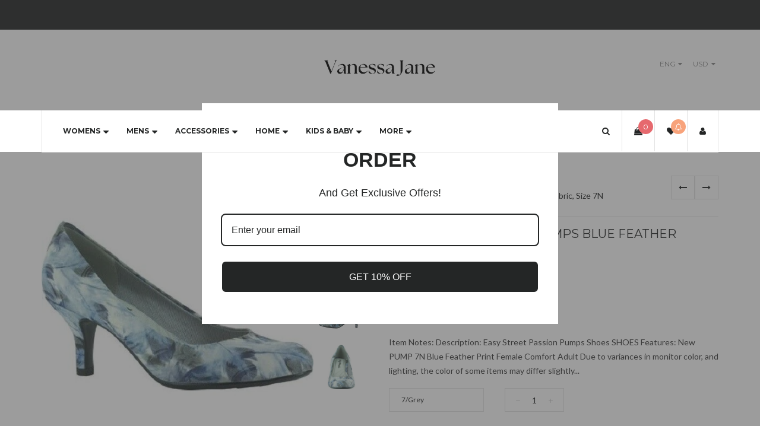

--- FILE ---
content_type: text/html; charset=utf-8
request_url: https://vanessajanestore.com/collections/in-stock/products/easy-street-passion-pumps-blue-feather-fabric-7-n
body_size: 48096
content:
<!doctype html>
<!--[if IE 8]><html class="no-js lt-ie9" lang="en"> <![endif]-->
<!--[if IE 9 ]><html class="ie9 no-js"> <![endif]-->
<!--[if (gt IE 9)|!(IE)]><!--> <html class="no-js"> <!--<![endif]-->
<head>

  <!-- Basic page needs ================================================== -->
  <meta charset="utf-8">
  <meta http-equiv="X-UA-Compatible" content="IE=edge">

  <!-- Title and description ================================================== -->
  <title>
  Easy Street Passion Pumps Blue Feather Fabric, Size 7N &ndash; Vanessa Jane
  </title>

  
  <meta name="description" content="Item Notes: Description: Easy Street Passion Pumps Shoes SHOES Features: New PUMP 7N Blue Feather Print Female Comfort Adult Due to variances in monitor color, and lighting, the color of some items may differ slightly from the photographs About us: Vanessa Jane is a family-owned business based in Indiana. We sell only ">
  

  <!-- Helpers ================================================== -->
  <!-- /snippets/social-meta-tags.liquid -->



<link rel="shortcut icon" href="//vanessajanestore.com/cdn/shop/t/20/assets/favicon.png?v=70581971770642390091724175903" type="image/png" />

<link rel="apple-touch-icon-precomposed" href="//vanessajanestore.com/cdn/shop/t/20/assets/icon-for-mobile.png?v=70581971770642390091724175903" />
<link rel="apple-touch-icon-precomposed" sizes="57x57" href="//vanessajanestore.com/cdn/shop/t/20/assets/icon-for-mobile_57x57.png?v=70581971770642390091724175903" />
<link rel="apple-touch-icon-precomposed" sizes="60x60" href="//vanessajanestore.com/cdn/shop/t/20/assets/icon-for-mobile_60x60.png?v=70581971770642390091724175903" />
<link rel="apple-touch-icon-precomposed" sizes="72x72" href="//vanessajanestore.com/cdn/shop/t/20/assets/icon-for-mobile_72x72.png?v=70581971770642390091724175903" />
<link rel="apple-touch-icon-precomposed" sizes="76x76" href="//vanessajanestore.com/cdn/shop/t/20/assets/icon-for-mobile_76x76.png?v=70581971770642390091724175903" />
<link rel="apple-touch-icon-precomposed" sizes="114x114" href="//vanessajanestore.com/cdn/shop/t/20/assets/icon-for-mobile_114x114.png?v=70581971770642390091724175903" />
<link rel="apple-touch-icon-precomposed" sizes="120x120" href="//vanessajanestore.com/cdn/shop/t/20/assets/icon-for-mobile_120x120.png?v=70581971770642390091724175903" />
<link rel="apple-touch-icon-precomposed" sizes="144x144" href="//vanessajanestore.com/cdn/shop/t/20/assets/icon-for-mobile_144x144.png?v=70581971770642390091724175903" />
<link rel="apple-touch-icon-precomposed" sizes="152x152" href="//vanessajanestore.com/cdn/shop/t/20/assets/icon-for-mobile_152x152.png?v=70581971770642390091724175903" />



  <meta property="og:type" content="product">
  <meta property="og:title" content="Easy Street Passion Pumps Blue Feather Fabric, Size 7N">
  
  <meta property="og:image" content="http://vanessajanestore.com/cdn/shop/products/s-l500_7_4ae3cd9c-37b8-4453-9d08-df72cfdc3e82_grande.jpg?v=1675293112">
  <meta property="og:image:secure_url" content="https://vanessajanestore.com/cdn/shop/products/s-l500_7_4ae3cd9c-37b8-4453-9d08-df72cfdc3e82_grande.jpg?v=1675293112">
  
  <meta property="og:image" content="http://vanessajanestore.com/cdn/shop/products/s-l500_3_f2d8d279-d694-4ce0-81c6-727c606b9174_grande.jpg?v=1569332657">
  <meta property="og:image:secure_url" content="https://vanessajanestore.com/cdn/shop/products/s-l500_3_f2d8d279-d694-4ce0-81c6-727c606b9174_grande.jpg?v=1569332657">
  
  <meta property="og:image" content="http://vanessajanestore.com/cdn/shop/products/s-l500_6_3e39badd-e2b4-4b25-86a9-9a0020e6d790_grande.jpg?v=1569332657">
  <meta property="og:image:secure_url" content="https://vanessajanestore.com/cdn/shop/products/s-l500_6_3e39badd-e2b4-4b25-86a9-9a0020e6d790_grande.jpg?v=1569332657">
  
  <meta property="og:price:amount" content="27.00">
  <meta property="og:price:currency" content="USD">


  <meta property="og:description" content="Item Notes: Description: Easy Street Passion Pumps Shoes SHOES Features: New PUMP 7N Blue Feather Print Female Comfort Adult Due to variances in monitor color, and lighting, the color of some items may differ slightly from the photographs About us: Vanessa Jane is a family-owned business based in Indiana. We sell only ">

  <meta property="og:url" content="https://vanessajanestore.com/products/easy-street-passion-pumps-blue-feather-fabric-7-n">
  <meta property="og:site_name" content="Vanessa Jane">





<meta name="twitter:card" content="summary">

  <meta name="twitter:title" content="Easy Street Passion Pumps Blue Feather Fabric, Size 7N">
  <meta name="twitter:description" content="Item Notes: Description: Easy Street Passion Pumps Shoes SHOES Features: New PUMP 7N Blue Feather Print Female Comfort Adult Due to variances in monitor color, and lighting, the color of some items may differ slightly from the photographs About us: Vanessa Jane is a family-owned business based in Indiana. We sell only ">
  <meta name="twitter:image" content="https://vanessajanestore.com/cdn/shop/products/s-l500_7_4ae3cd9c-37b8-4453-9d08-df72cfdc3e82_medium.jpg?v=1675293112">
  <meta name="twitter:image:width" content="240">
  <meta name="twitter:image:height" content="240">


  <link rel="canonical" href="https://vanessajanestore.com/products/easy-street-passion-pumps-blue-feather-fabric-7-n">
  <meta name="viewport" content="width=device-width,initial-scale=1">
  <meta name="theme-color" content="#e6696e">
  <link rel="icon" href="//vanessajanestore.com/cdn/shop/t/20/assets/favicon.png?v=70581971770642390091724175903" type="image/png" sizes="16x16">
  
  <!-- font -->
  













<script type="text/javascript">
  WebFontConfig = {
    google: { families: [ 
      
        'Lato:100,200,300,400,500,600,700,800,900'
	  
      
      
      	
      		,
      	      
        'Montserrat:100,200,300,400,500,600,700,800,900'
	  
      
      
      	
      		,
      	      
        'Playfair Display:100,200,300,400,500,600,700,800,900'
	  
      
      
      	
      		,
      	      
        'Hind:100,200,300,400,500,600,700,800,900'
	  
    ] }
  };
  (function() {
    var wf = document.createElement('script');
    wf.src = ('https:' == document.location.protocol ? 'https' : 'http') +
      '://ajax.googleapis.com/ajax/libs/webfont/1/webfont.js';
    wf.type = 'text/javascript';
    wf.async = 'true';
    var s = document.getElementsByTagName('script')[0];
    s.parentNode.insertBefore(wf, s);
  })(); 
</script>

  
  <!-- CSS ================================================== -->
  
  <link href="//vanessajanestore.com/cdn/shop/t/20/assets/jpreloader.css?v=168336957068843327841724154398" rel="stylesheet" type="text/css" media="all" />
  

  
  
  <link href="//vanessajanestore.com/cdn/shop/t/20/assets/timber_2.scss.css?v=172413902007591694741726073878" rel="stylesheet" type="text/css" media="all" />
  
  
  
  <link href="//vanessajanestore.com/cdn/shop/t/20/assets/style.scss.css?v=44413847379210332751724867340" rel="stylesheet" type="text/css" media="all" />
  
  <link href="//vanessajanestore.com/cdn/shop/t/20/assets/font-awesome.css?v=132176284053311569271724154373" rel="stylesheet" type="text/css" media="all" />
  <link href="//vanessajanestore.com/cdn/shop/t/20/assets/slick.css?v=3972543548944711731724154376" rel="stylesheet" type="text/css" media="all" />
  <link href="//vanessajanestore.com/cdn/shop/t/20/assets/magnific-popup.css?v=178212093968490411601724154375" rel="stylesheet" type="text/css" media="all" />
  <link href="//vanessajanestore.com/cdn/shop/t/20/assets/select2.css?v=90606372090939223481724154375" rel="stylesheet" type="text/css" media="all" />
  <link href="//vanessajanestore.com/cdn/shop/t/20/assets/awemenu.css?v=169387941486237807801724154398" rel="stylesheet" type="text/css" media="all" />
  
  
  <link href="//vanessajanestore.com/cdn/shop/t/20/assets/main.css?v=33357896681750533421726073762" rel="stylesheet" type="text/css" media="all" />
  
  
  <link href="//vanessajanestore.com/cdn/shop/t/20/assets/engo-customize.scss.css?v=37604835047648884421726073878" rel="stylesheet" type="text/css" media="all" />

  <link href="//vanessajanestore.com/cdn/shop/t/20/assets/umbg.css?v=86514961401553839351724154376" rel="stylesheet" type="text/css" media="all" />
  
  <link href="//vanessajanestore.com/cdn/shop/t/20/assets/revolution.settings.css?v=20032610731073522371724154375" rel="stylesheet" type="text/css" media="all" />
  <link href="//vanessajanestore.com/cdn/shop/t/20/assets/revolution.navigation.css?v=139715808623304601921724154375" rel="stylesheet" type="text/css" media="all" />

  <!-- Header hook for plugins ================================================== -->
  <script>window.performance && window.performance.mark && window.performance.mark('shopify.content_for_header.start');</script><meta name="facebook-domain-verification" content="ywumeri47omfhk8apnvlkyt5duxbv1">
<meta id="shopify-digital-wallet" name="shopify-digital-wallet" content="/7373750345/digital_wallets/dialog">
<meta name="shopify-checkout-api-token" content="2a4e2e9a31628632dec51603de746230">
<meta id="in-context-paypal-metadata" data-shop-id="7373750345" data-venmo-supported="false" data-environment="production" data-locale="en_US" data-paypal-v4="true" data-currency="USD">
<link rel="alternate" type="application/json+oembed" href="https://vanessajanestore.com/products/easy-street-passion-pumps-blue-feather-fabric-7-n.oembed">
<script async="async" src="/checkouts/internal/preloads.js?locale=en-US"></script>
<link rel="preconnect" href="https://shop.app" crossorigin="anonymous">
<script async="async" src="https://shop.app/checkouts/internal/preloads.js?locale=en-US&shop_id=7373750345" crossorigin="anonymous"></script>
<script id="apple-pay-shop-capabilities" type="application/json">{"shopId":7373750345,"countryCode":"US","currencyCode":"USD","merchantCapabilities":["supports3DS"],"merchantId":"gid:\/\/shopify\/Shop\/7373750345","merchantName":"Vanessa Jane","requiredBillingContactFields":["postalAddress","email"],"requiredShippingContactFields":["postalAddress","email"],"shippingType":"shipping","supportedNetworks":["visa","masterCard","amex","discover","elo","jcb"],"total":{"type":"pending","label":"Vanessa Jane","amount":"1.00"},"shopifyPaymentsEnabled":true,"supportsSubscriptions":true}</script>
<script id="shopify-features" type="application/json">{"accessToken":"2a4e2e9a31628632dec51603de746230","betas":["rich-media-storefront-analytics"],"domain":"vanessajanestore.com","predictiveSearch":true,"shopId":7373750345,"locale":"en"}</script>
<script>var Shopify = Shopify || {};
Shopify.shop = "the-open-box-store-llc.myshopify.com";
Shopify.locale = "en";
Shopify.currency = {"active":"USD","rate":"1.0"};
Shopify.country = "US";
Shopify.theme = {"name":"James custom","id":124510502997,"schema_name":null,"schema_version":null,"theme_store_id":null,"role":"main"};
Shopify.theme.handle = "null";
Shopify.theme.style = {"id":null,"handle":null};
Shopify.cdnHost = "vanessajanestore.com/cdn";
Shopify.routes = Shopify.routes || {};
Shopify.routes.root = "/";</script>
<script type="module">!function(o){(o.Shopify=o.Shopify||{}).modules=!0}(window);</script>
<script>!function(o){function n(){var o=[];function n(){o.push(Array.prototype.slice.apply(arguments))}return n.q=o,n}var t=o.Shopify=o.Shopify||{};t.loadFeatures=n(),t.autoloadFeatures=n()}(window);</script>
<script>
  window.ShopifyPay = window.ShopifyPay || {};
  window.ShopifyPay.apiHost = "shop.app\/pay";
  window.ShopifyPay.redirectState = null;
</script>
<script id="shop-js-analytics" type="application/json">{"pageType":"product"}</script>
<script defer="defer" async type="module" src="//vanessajanestore.com/cdn/shopifycloud/shop-js/modules/v2/client.init-shop-cart-sync_BT-GjEfc.en.esm.js"></script>
<script defer="defer" async type="module" src="//vanessajanestore.com/cdn/shopifycloud/shop-js/modules/v2/chunk.common_D58fp_Oc.esm.js"></script>
<script defer="defer" async type="module" src="//vanessajanestore.com/cdn/shopifycloud/shop-js/modules/v2/chunk.modal_xMitdFEc.esm.js"></script>
<script type="module">
  await import("//vanessajanestore.com/cdn/shopifycloud/shop-js/modules/v2/client.init-shop-cart-sync_BT-GjEfc.en.esm.js");
await import("//vanessajanestore.com/cdn/shopifycloud/shop-js/modules/v2/chunk.common_D58fp_Oc.esm.js");
await import("//vanessajanestore.com/cdn/shopifycloud/shop-js/modules/v2/chunk.modal_xMitdFEc.esm.js");

  window.Shopify.SignInWithShop?.initShopCartSync?.({"fedCMEnabled":true,"windoidEnabled":true});

</script>
<script>
  window.Shopify = window.Shopify || {};
  if (!window.Shopify.featureAssets) window.Shopify.featureAssets = {};
  window.Shopify.featureAssets['shop-js'] = {"shop-cart-sync":["modules/v2/client.shop-cart-sync_DZOKe7Ll.en.esm.js","modules/v2/chunk.common_D58fp_Oc.esm.js","modules/v2/chunk.modal_xMitdFEc.esm.js"],"init-fed-cm":["modules/v2/client.init-fed-cm_B6oLuCjv.en.esm.js","modules/v2/chunk.common_D58fp_Oc.esm.js","modules/v2/chunk.modal_xMitdFEc.esm.js"],"shop-cash-offers":["modules/v2/client.shop-cash-offers_D2sdYoxE.en.esm.js","modules/v2/chunk.common_D58fp_Oc.esm.js","modules/v2/chunk.modal_xMitdFEc.esm.js"],"shop-login-button":["modules/v2/client.shop-login-button_QeVjl5Y3.en.esm.js","modules/v2/chunk.common_D58fp_Oc.esm.js","modules/v2/chunk.modal_xMitdFEc.esm.js"],"pay-button":["modules/v2/client.pay-button_DXTOsIq6.en.esm.js","modules/v2/chunk.common_D58fp_Oc.esm.js","modules/v2/chunk.modal_xMitdFEc.esm.js"],"shop-button":["modules/v2/client.shop-button_DQZHx9pm.en.esm.js","modules/v2/chunk.common_D58fp_Oc.esm.js","modules/v2/chunk.modal_xMitdFEc.esm.js"],"avatar":["modules/v2/client.avatar_BTnouDA3.en.esm.js"],"init-windoid":["modules/v2/client.init-windoid_CR1B-cfM.en.esm.js","modules/v2/chunk.common_D58fp_Oc.esm.js","modules/v2/chunk.modal_xMitdFEc.esm.js"],"init-shop-for-new-customer-accounts":["modules/v2/client.init-shop-for-new-customer-accounts_C_vY_xzh.en.esm.js","modules/v2/client.shop-login-button_QeVjl5Y3.en.esm.js","modules/v2/chunk.common_D58fp_Oc.esm.js","modules/v2/chunk.modal_xMitdFEc.esm.js"],"init-shop-email-lookup-coordinator":["modules/v2/client.init-shop-email-lookup-coordinator_BI7n9ZSv.en.esm.js","modules/v2/chunk.common_D58fp_Oc.esm.js","modules/v2/chunk.modal_xMitdFEc.esm.js"],"init-shop-cart-sync":["modules/v2/client.init-shop-cart-sync_BT-GjEfc.en.esm.js","modules/v2/chunk.common_D58fp_Oc.esm.js","modules/v2/chunk.modal_xMitdFEc.esm.js"],"shop-toast-manager":["modules/v2/client.shop-toast-manager_DiYdP3xc.en.esm.js","modules/v2/chunk.common_D58fp_Oc.esm.js","modules/v2/chunk.modal_xMitdFEc.esm.js"],"init-customer-accounts":["modules/v2/client.init-customer-accounts_D9ZNqS-Q.en.esm.js","modules/v2/client.shop-login-button_QeVjl5Y3.en.esm.js","modules/v2/chunk.common_D58fp_Oc.esm.js","modules/v2/chunk.modal_xMitdFEc.esm.js"],"init-customer-accounts-sign-up":["modules/v2/client.init-customer-accounts-sign-up_iGw4briv.en.esm.js","modules/v2/client.shop-login-button_QeVjl5Y3.en.esm.js","modules/v2/chunk.common_D58fp_Oc.esm.js","modules/v2/chunk.modal_xMitdFEc.esm.js"],"shop-follow-button":["modules/v2/client.shop-follow-button_CqMgW2wH.en.esm.js","modules/v2/chunk.common_D58fp_Oc.esm.js","modules/v2/chunk.modal_xMitdFEc.esm.js"],"checkout-modal":["modules/v2/client.checkout-modal_xHeaAweL.en.esm.js","modules/v2/chunk.common_D58fp_Oc.esm.js","modules/v2/chunk.modal_xMitdFEc.esm.js"],"shop-login":["modules/v2/client.shop-login_D91U-Q7h.en.esm.js","modules/v2/chunk.common_D58fp_Oc.esm.js","modules/v2/chunk.modal_xMitdFEc.esm.js"],"lead-capture":["modules/v2/client.lead-capture_BJmE1dJe.en.esm.js","modules/v2/chunk.common_D58fp_Oc.esm.js","modules/v2/chunk.modal_xMitdFEc.esm.js"],"payment-terms":["modules/v2/client.payment-terms_Ci9AEqFq.en.esm.js","modules/v2/chunk.common_D58fp_Oc.esm.js","modules/v2/chunk.modal_xMitdFEc.esm.js"]};
</script>
<script>(function() {
  var isLoaded = false;
  function asyncLoad() {
    if (isLoaded) return;
    isLoaded = true;
    var urls = ["https:\/\/cdn.shopify.com\/s\/files\/1\/0073\/7375\/0345\/t\/12\/assets\/affirmShopify.js?v=1621877342\u0026shop=the-open-box-store-llc.myshopify.com","https:\/\/cloudsearch-1f874.kxcdn.com\/shopify.js?srp=\/a\/search\u0026filtersEnabled=1\u0026shop=the-open-box-store-llc.myshopify.com","\/\/swymv3free-01.azureedge.net\/code\/swym-shopify.js?shop=the-open-box-store-llc.myshopify.com","\/\/cdn.shopify.com\/proxy\/f0adc86502bb2f39d92c45ed79497c7d20c071d609430aea7944a3ba10b6b160\/bingshoppingtool-t2app-prod.trafficmanager.net\/uet\/tracking_script?shop=the-open-box-store-llc.myshopify.com\u0026sp-cache-control=cHVibGljLCBtYXgtYWdlPTkwMA"];
    for (var i = 0; i < urls.length; i++) {
      var s = document.createElement('script');
      s.type = 'text/javascript';
      s.async = true;
      s.src = urls[i];
      var x = document.getElementsByTagName('script')[0];
      x.parentNode.insertBefore(s, x);
    }
  };
  if(window.attachEvent) {
    window.attachEvent('onload', asyncLoad);
  } else {
    window.addEventListener('load', asyncLoad, false);
  }
})();</script>
<script id="__st">var __st={"a":7373750345,"offset":-18000,"reqid":"a279a5d1-7057-4494-9e77-567927555a41-1769228117","pageurl":"vanessajanestore.com\/collections\/in-stock\/products\/easy-street-passion-pumps-blue-feather-fabric-7-n","u":"1e00f597ecae","p":"product","rtyp":"product","rid":2060358123593};</script>
<script>window.ShopifyPaypalV4VisibilityTracking = true;</script>
<script id="captcha-bootstrap">!function(){'use strict';const t='contact',e='account',n='new_comment',o=[[t,t],['blogs',n],['comments',n],[t,'customer']],c=[[e,'customer_login'],[e,'guest_login'],[e,'recover_customer_password'],[e,'create_customer']],r=t=>t.map((([t,e])=>`form[action*='/${t}']:not([data-nocaptcha='true']) input[name='form_type'][value='${e}']`)).join(','),a=t=>()=>t?[...document.querySelectorAll(t)].map((t=>t.form)):[];function s(){const t=[...o],e=r(t);return a(e)}const i='password',u='form_key',d=['recaptcha-v3-token','g-recaptcha-response','h-captcha-response',i],f=()=>{try{return window.sessionStorage}catch{return}},m='__shopify_v',_=t=>t.elements[u];function p(t,e,n=!1){try{const o=window.sessionStorage,c=JSON.parse(o.getItem(e)),{data:r}=function(t){const{data:e,action:n}=t;return t[m]||n?{data:e,action:n}:{data:t,action:n}}(c);for(const[e,n]of Object.entries(r))t.elements[e]&&(t.elements[e].value=n);n&&o.removeItem(e)}catch(o){console.error('form repopulation failed',{error:o})}}const l='form_type',E='cptcha';function T(t){t.dataset[E]=!0}const w=window,h=w.document,L='Shopify',v='ce_forms',y='captcha';let A=!1;((t,e)=>{const n=(g='f06e6c50-85a8-45c8-87d0-21a2b65856fe',I='https://cdn.shopify.com/shopifycloud/storefront-forms-hcaptcha/ce_storefront_forms_captcha_hcaptcha.v1.5.2.iife.js',D={infoText:'Protected by hCaptcha',privacyText:'Privacy',termsText:'Terms'},(t,e,n)=>{const o=w[L][v],c=o.bindForm;if(c)return c(t,g,e,D).then(n);var r;o.q.push([[t,g,e,D],n]),r=I,A||(h.body.append(Object.assign(h.createElement('script'),{id:'captcha-provider',async:!0,src:r})),A=!0)});var g,I,D;w[L]=w[L]||{},w[L][v]=w[L][v]||{},w[L][v].q=[],w[L][y]=w[L][y]||{},w[L][y].protect=function(t,e){n(t,void 0,e),T(t)},Object.freeze(w[L][y]),function(t,e,n,w,h,L){const[v,y,A,g]=function(t,e,n){const i=e?o:[],u=t?c:[],d=[...i,...u],f=r(d),m=r(i),_=r(d.filter((([t,e])=>n.includes(e))));return[a(f),a(m),a(_),s()]}(w,h,L),I=t=>{const e=t.target;return e instanceof HTMLFormElement?e:e&&e.form},D=t=>v().includes(t);t.addEventListener('submit',(t=>{const e=I(t);if(!e)return;const n=D(e)&&!e.dataset.hcaptchaBound&&!e.dataset.recaptchaBound,o=_(e),c=g().includes(e)&&(!o||!o.value);(n||c)&&t.preventDefault(),c&&!n&&(function(t){try{if(!f())return;!function(t){const e=f();if(!e)return;const n=_(t);if(!n)return;const o=n.value;o&&e.removeItem(o)}(t);const e=Array.from(Array(32),(()=>Math.random().toString(36)[2])).join('');!function(t,e){_(t)||t.append(Object.assign(document.createElement('input'),{type:'hidden',name:u})),t.elements[u].value=e}(t,e),function(t,e){const n=f();if(!n)return;const o=[...t.querySelectorAll(`input[type='${i}']`)].map((({name:t})=>t)),c=[...d,...o],r={};for(const[a,s]of new FormData(t).entries())c.includes(a)||(r[a]=s);n.setItem(e,JSON.stringify({[m]:1,action:t.action,data:r}))}(t,e)}catch(e){console.error('failed to persist form',e)}}(e),e.submit())}));const S=(t,e)=>{t&&!t.dataset[E]&&(n(t,e.some((e=>e===t))),T(t))};for(const o of['focusin','change'])t.addEventListener(o,(t=>{const e=I(t);D(e)&&S(e,y())}));const B=e.get('form_key'),M=e.get(l),P=B&&M;t.addEventListener('DOMContentLoaded',(()=>{const t=y();if(P)for(const e of t)e.elements[l].value===M&&p(e,B);[...new Set([...A(),...v().filter((t=>'true'===t.dataset.shopifyCaptcha))])].forEach((e=>S(e,t)))}))}(h,new URLSearchParams(w.location.search),n,t,e,['guest_login'])})(!0,!0)}();</script>
<script integrity="sha256-4kQ18oKyAcykRKYeNunJcIwy7WH5gtpwJnB7kiuLZ1E=" data-source-attribution="shopify.loadfeatures" defer="defer" src="//vanessajanestore.com/cdn/shopifycloud/storefront/assets/storefront/load_feature-a0a9edcb.js" crossorigin="anonymous"></script>
<script crossorigin="anonymous" defer="defer" src="//vanessajanestore.com/cdn/shopifycloud/storefront/assets/shopify_pay/storefront-65b4c6d7.js?v=20250812"></script>
<script data-source-attribution="shopify.dynamic_checkout.dynamic.init">var Shopify=Shopify||{};Shopify.PaymentButton=Shopify.PaymentButton||{isStorefrontPortableWallets:!0,init:function(){window.Shopify.PaymentButton.init=function(){};var t=document.createElement("script");t.src="https://vanessajanestore.com/cdn/shopifycloud/portable-wallets/latest/portable-wallets.en.js",t.type="module",document.head.appendChild(t)}};
</script>
<script data-source-attribution="shopify.dynamic_checkout.buyer_consent">
  function portableWalletsHideBuyerConsent(e){var t=document.getElementById("shopify-buyer-consent"),n=document.getElementById("shopify-subscription-policy-button");t&&n&&(t.classList.add("hidden"),t.setAttribute("aria-hidden","true"),n.removeEventListener("click",e))}function portableWalletsShowBuyerConsent(e){var t=document.getElementById("shopify-buyer-consent"),n=document.getElementById("shopify-subscription-policy-button");t&&n&&(t.classList.remove("hidden"),t.removeAttribute("aria-hidden"),n.addEventListener("click",e))}window.Shopify?.PaymentButton&&(window.Shopify.PaymentButton.hideBuyerConsent=portableWalletsHideBuyerConsent,window.Shopify.PaymentButton.showBuyerConsent=portableWalletsShowBuyerConsent);
</script>
<script data-source-attribution="shopify.dynamic_checkout.cart.bootstrap">document.addEventListener("DOMContentLoaded",(function(){function t(){return document.querySelector("shopify-accelerated-checkout-cart, shopify-accelerated-checkout")}if(t())Shopify.PaymentButton.init();else{new MutationObserver((function(e,n){t()&&(Shopify.PaymentButton.init(),n.disconnect())})).observe(document.body,{childList:!0,subtree:!0})}}));
</script>
<script id='scb4127' type='text/javascript' async='' src='https://vanessajanestore.com/cdn/shopifycloud/privacy-banner/storefront-banner.js'></script><link id="shopify-accelerated-checkout-styles" rel="stylesheet" media="screen" href="https://vanessajanestore.com/cdn/shopifycloud/portable-wallets/latest/accelerated-checkout-backwards-compat.css" crossorigin="anonymous">
<style id="shopify-accelerated-checkout-cart">
        #shopify-buyer-consent {
  margin-top: 1em;
  display: inline-block;
  width: 100%;
}

#shopify-buyer-consent.hidden {
  display: none;
}

#shopify-subscription-policy-button {
  background: none;
  border: none;
  padding: 0;
  text-decoration: underline;
  font-size: inherit;
  cursor: pointer;
}

#shopify-subscription-policy-button::before {
  box-shadow: none;
}

      </style>

<script>window.performance && window.performance.mark && window.performance.mark('shopify.content_for_header.end');</script>
  <!-- /snippets/oldIE-js.liquid -->


<!--[if lt IE 9]>
<script src="//cdnjs.cloudflare.com/ajax/libs/html5shiv/3.7.2/html5shiv.min.js" type="text/javascript"></script>
<script src="//vanessajanestore.com/cdn/shop/t/20/assets/respond.min.js?v=95960403441832019361724154375" type="text/javascript"></script>
<link href="//vanessajanestore.com/cdn/shop/t/20/assets/respond-proxy.html" id="respond-proxy" rel="respond-proxy" />
<link href="//vanessajanestore.com/search?q=2a901452faac9d2974d0a306d47cca11" id="respond-redirect" rel="respond-redirect" />
<script src="//vanessajanestore.com/search?q=2a901452faac9d2974d0a306d47cca11" type="text/javascript"></script>
<![endif]-->



  <script src="//ajax.googleapis.com/ajax/libs/jquery/1.11.0/jquery.min.js" type="text/javascript"></script>
  <script src="//vanessajanestore.com/cdn/shopifycloud/storefront/assets/themes_support/api.jquery-7ab1a3a4.js" type="text/javascript"></script>
  <script src="//vanessajanestore.com/cdn/shop/t/20/assets/modernizr.min.js?v=170583868966104506851724154375" type="text/javascript"></script>
  <script src="//vanessajanestore.com/cdn/shopifycloud/storefront/assets/themes_support/option_selection-b017cd28.js" type="text/javascript"></script>
  <script src="//vanessajanestore.com/cdn/shop/t/20/assets/jpreloader.js?v=66226905637123513171724154398" type="text/javascript"></script>
  <script src="//vanessajanestore.com/cdn/shop/t/20/assets/slick.min.js?v=171369436777625618661724154376" type="text/javascript"></script>
  <script src="//vanessajanestore.com/cdn/shop/t/20/assets/jquery.umbg.js?v=180503239008335644131724154374" type="text/javascript"></script>

<script>
  window.ajax_cart = true;
  window.money_format = '${{amount}} USD';
  window.shop_currency = 'USD';
  window.show_multiple_currencies = true;
  window.loading_url = "//vanessajanestore.com/cdn/shop/t/20/assets/loader.gif?v=9076874988191347041724154374";
  window.use_color_swatch = true;
  window.product_image_resize = true;
  window.enable_sidebar_multiple_choice = true;

  window.file_url = "//vanessajanestore.com/cdn/shop/files/?v=6780";
  window.asset_url = "";
  window.images_size = {
    is_crop: true,
    ratio_width : 1,
    ratio_height : 1,
  };
  window.inventory_text = {
    in_stock: "In Stock",
    many_in_stock: "Translation missing: en.products.product.many_in_stock",
    out_of_stock: "Out Of Stock",
    add_to_cart: "Add to Cart",
    sold_out: "Sold Out",
    unavailable: "Unavailable"
  };

  window.sidebar_toggle = {
    show_sidebar_toggle: "Translation missing: en.general.sidebar_toggle.show_sidebar_toggle",
    hide_sidebar_toggle: "Translation missing: en.general.sidebar_toggle.hide_sidebar_toggle"
  };

</script>

  
  
  
<!-- /snippets/social-meta-tags.liquid -->



<link rel="shortcut icon" href="//vanessajanestore.com/cdn/shop/t/20/assets/favicon.png?v=70581971770642390091724175903" type="image/png" />

<link rel="apple-touch-icon-precomposed" href="//vanessajanestore.com/cdn/shop/t/20/assets/icon-for-mobile.png?v=70581971770642390091724175903" />
<link rel="apple-touch-icon-precomposed" sizes="57x57" href="//vanessajanestore.com/cdn/shop/t/20/assets/icon-for-mobile_57x57.png?v=70581971770642390091724175903" />
<link rel="apple-touch-icon-precomposed" sizes="60x60" href="//vanessajanestore.com/cdn/shop/t/20/assets/icon-for-mobile_60x60.png?v=70581971770642390091724175903" />
<link rel="apple-touch-icon-precomposed" sizes="72x72" href="//vanessajanestore.com/cdn/shop/t/20/assets/icon-for-mobile_72x72.png?v=70581971770642390091724175903" />
<link rel="apple-touch-icon-precomposed" sizes="76x76" href="//vanessajanestore.com/cdn/shop/t/20/assets/icon-for-mobile_76x76.png?v=70581971770642390091724175903" />
<link rel="apple-touch-icon-precomposed" sizes="114x114" href="//vanessajanestore.com/cdn/shop/t/20/assets/icon-for-mobile_114x114.png?v=70581971770642390091724175903" />
<link rel="apple-touch-icon-precomposed" sizes="120x120" href="//vanessajanestore.com/cdn/shop/t/20/assets/icon-for-mobile_120x120.png?v=70581971770642390091724175903" />
<link rel="apple-touch-icon-precomposed" sizes="144x144" href="//vanessajanestore.com/cdn/shop/t/20/assets/icon-for-mobile_144x144.png?v=70581971770642390091724175903" />
<link rel="apple-touch-icon-precomposed" sizes="152x152" href="//vanessajanestore.com/cdn/shop/t/20/assets/icon-for-mobile_152x152.png?v=70581971770642390091724175903" />



  <meta property="og:type" content="product">
  <meta property="og:title" content="Easy Street Passion Pumps Blue Feather Fabric, Size 7N">
  
  <meta property="og:image" content="http://vanessajanestore.com/cdn/shop/products/s-l500_7_4ae3cd9c-37b8-4453-9d08-df72cfdc3e82_grande.jpg?v=1675293112">
  <meta property="og:image:secure_url" content="https://vanessajanestore.com/cdn/shop/products/s-l500_7_4ae3cd9c-37b8-4453-9d08-df72cfdc3e82_grande.jpg?v=1675293112">
  
  <meta property="og:image" content="http://vanessajanestore.com/cdn/shop/products/s-l500_3_f2d8d279-d694-4ce0-81c6-727c606b9174_grande.jpg?v=1569332657">
  <meta property="og:image:secure_url" content="https://vanessajanestore.com/cdn/shop/products/s-l500_3_f2d8d279-d694-4ce0-81c6-727c606b9174_grande.jpg?v=1569332657">
  
  <meta property="og:image" content="http://vanessajanestore.com/cdn/shop/products/s-l500_6_3e39badd-e2b4-4b25-86a9-9a0020e6d790_grande.jpg?v=1569332657">
  <meta property="og:image:secure_url" content="https://vanessajanestore.com/cdn/shop/products/s-l500_6_3e39badd-e2b4-4b25-86a9-9a0020e6d790_grande.jpg?v=1569332657">
  
  <meta property="og:price:amount" content="27.00">
  <meta property="og:price:currency" content="USD">


  <meta property="og:description" content="Item Notes: Description: Easy Street Passion Pumps Shoes SHOES Features: New PUMP 7N Blue Feather Print Female Comfort Adult Due to variances in monitor color, and lighting, the color of some items may differ slightly from the photographs About us: Vanessa Jane is a family-owned business based in Indiana. We sell only ">

  <meta property="og:url" content="https://vanessajanestore.com/products/easy-street-passion-pumps-blue-feather-fabric-7-n">
  <meta property="og:site_name" content="Vanessa Jane">





<meta name="twitter:card" content="summary">

  <meta name="twitter:title" content="Easy Street Passion Pumps Blue Feather Fabric, Size 7N">
  <meta name="twitter:description" content="Item Notes: Description: Easy Street Passion Pumps Shoes SHOES Features: New PUMP 7N Blue Feather Print Female Comfort Adult Due to variances in monitor color, and lighting, the color of some items may differ slightly from the photographs About us: Vanessa Jane is a family-owned business based in Indiana. We sell only ">
  <meta name="twitter:image" content="https://vanessajanestore.com/cdn/shop/products/s-l500_7_4ae3cd9c-37b8-4453-9d08-df72cfdc3e82_medium.jpg?v=1675293112">
  <meta name="twitter:image:width" content="240">
  <meta name="twitter:image:height" content="240">



<!-- BEGIN app block: shopify://apps/xcloud-search-product-filter/blocks/cloudsearch_opt/8ddbd0bf-e311-492e-ab28-69d0ad268fac --><!-- END app block --><!-- BEGIN app block: shopify://apps/judge-me-reviews/blocks/judgeme_core/61ccd3b1-a9f2-4160-9fe9-4fec8413e5d8 --><!-- Start of Judge.me Core -->






<link rel="dns-prefetch" href="https://cdn2.judge.me/cdn/widget_frontend">
<link rel="dns-prefetch" href="https://cdn.judge.me">
<link rel="dns-prefetch" href="https://cdn1.judge.me">
<link rel="dns-prefetch" href="https://api.judge.me">

<script data-cfasync='false' class='jdgm-settings-script'>window.jdgmSettings={"pagination":5,"disable_web_reviews":true,"badge_no_review_text":"No reviews","badge_n_reviews_text":"{{ n }} review/reviews","hide_badge_preview_if_no_reviews":true,"badge_hide_text":false,"enforce_center_preview_badge":false,"widget_title":"Customer Reviews","widget_open_form_text":"Write a review","widget_close_form_text":"Cancel review","widget_refresh_page_text":"Refresh page","widget_summary_text":"Based on {{ number_of_reviews }} review/reviews","widget_no_review_text":"Be the first to write a review","widget_name_field_text":"Display name","widget_verified_name_field_text":"Verified Name (public)","widget_name_placeholder_text":"Display name","widget_required_field_error_text":"This field is required.","widget_email_field_text":"Email address","widget_verified_email_field_text":"Verified Email (private, can not be edited)","widget_email_placeholder_text":"Your email address","widget_email_field_error_text":"Please enter a valid email address.","widget_rating_field_text":"Rating","widget_review_title_field_text":"Review Title","widget_review_title_placeholder_text":"Give your review a title","widget_review_body_field_text":"Review content","widget_review_body_placeholder_text":"Start writing here...","widget_pictures_field_text":"Picture/Video (optional)","widget_submit_review_text":"Submit Review","widget_submit_verified_review_text":"Submit Verified Review","widget_submit_success_msg_with_auto_publish":"Thank you! Please refresh the page in a few moments to see your review. You can remove or edit your review by logging into \u003ca href='https://judge.me/login' target='_blank' rel='nofollow noopener'\u003eJudge.me\u003c/a\u003e","widget_submit_success_msg_no_auto_publish":"Thank you! Your review will be published as soon as it is approved by the shop admin. You can remove or edit your review by logging into \u003ca href='https://judge.me/login' target='_blank' rel='nofollow noopener'\u003eJudge.me\u003c/a\u003e","widget_show_default_reviews_out_of_total_text":"Showing {{ n_reviews_shown }} out of {{ n_reviews }} reviews.","widget_show_all_link_text":"Show all","widget_show_less_link_text":"Show less","widget_author_said_text":"{{ reviewer_name }} said:","widget_days_text":"{{ n }} days ago","widget_weeks_text":"{{ n }} week/weeks ago","widget_months_text":"{{ n }} month/months ago","widget_years_text":"{{ n }} year/years ago","widget_yesterday_text":"Yesterday","widget_today_text":"Today","widget_replied_text":"\u003e\u003e {{ shop_name }} replied:","widget_read_more_text":"Read more","widget_reviewer_name_as_initial":"","widget_rating_filter_color":"#fbcd0a","widget_rating_filter_see_all_text":"See all reviews","widget_sorting_most_recent_text":"Most Recent","widget_sorting_highest_rating_text":"Highest Rating","widget_sorting_lowest_rating_text":"Lowest Rating","widget_sorting_with_pictures_text":"Only Pictures","widget_sorting_most_helpful_text":"Most Helpful","widget_open_question_form_text":"Ask a question","widget_reviews_subtab_text":"Reviews","widget_questions_subtab_text":"Questions","widget_question_label_text":"Question","widget_answer_label_text":"Answer","widget_question_placeholder_text":"Write your question here","widget_submit_question_text":"Submit Question","widget_question_submit_success_text":"Thank you for your question! We will notify you once it gets answered.","verified_badge_text":"Verified","verified_badge_bg_color":"","verified_badge_text_color":"","verified_badge_placement":"left-of-reviewer-name","widget_review_max_height":"","widget_hide_border":false,"widget_social_share":false,"widget_thumb":false,"widget_review_location_show":false,"widget_location_format":"","all_reviews_include_out_of_store_products":true,"all_reviews_out_of_store_text":"(out of store)","all_reviews_pagination":100,"all_reviews_product_name_prefix_text":"about","enable_review_pictures":true,"enable_question_anwser":false,"widget_theme":"default","review_date_format":"mm/dd/yyyy","default_sort_method":"most-recent","widget_product_reviews_subtab_text":"Product Reviews","widget_shop_reviews_subtab_text":"Shop Reviews","widget_other_products_reviews_text":"Reviews for other products","widget_store_reviews_subtab_text":"Store reviews","widget_no_store_reviews_text":"This store hasn't received any reviews yet","widget_web_restriction_product_reviews_text":"This product hasn't received any reviews yet","widget_no_items_text":"No items found","widget_show_more_text":"Show more","widget_write_a_store_review_text":"Write a Store Review","widget_other_languages_heading":"Reviews in Other Languages","widget_translate_review_text":"Translate review to {{ language }}","widget_translating_review_text":"Translating...","widget_show_original_translation_text":"Show original ({{ language }})","widget_translate_review_failed_text":"Review couldn't be translated.","widget_translate_review_retry_text":"Retry","widget_translate_review_try_again_later_text":"Try again later","show_product_url_for_grouped_product":false,"widget_sorting_pictures_first_text":"Pictures First","show_pictures_on_all_rev_page_mobile":false,"show_pictures_on_all_rev_page_desktop":false,"floating_tab_hide_mobile_install_preference":false,"floating_tab_button_name":"★ Reviews","floating_tab_title":"Let customers speak for us","floating_tab_button_color":"","floating_tab_button_background_color":"","floating_tab_url":"","floating_tab_url_enabled":false,"floating_tab_tab_style":"text","all_reviews_text_badge_text":"Customers rate us {{ shop.metafields.judgeme.all_reviews_rating | round: 1 }}/5 based on {{ shop.metafields.judgeme.all_reviews_count }} reviews.","all_reviews_text_badge_text_branded_style":"{{ shop.metafields.judgeme.all_reviews_rating | round: 1 }} out of 5 stars based on {{ shop.metafields.judgeme.all_reviews_count }} reviews","is_all_reviews_text_badge_a_link":false,"show_stars_for_all_reviews_text_badge":false,"all_reviews_text_badge_url":"","all_reviews_text_style":"branded","all_reviews_text_color_style":"judgeme_brand_color","all_reviews_text_color":"#108474","all_reviews_text_show_jm_brand":true,"featured_carousel_show_header":true,"featured_carousel_title":"What customers say","testimonials_carousel_title":"Customers are saying","videos_carousel_title":"Real customer stories","cards_carousel_title":"Customers are saying","featured_carousel_count_text":"from {{ n }} reviews","featured_carousel_add_link_to_all_reviews_page":false,"featured_carousel_url":"","featured_carousel_show_images":true,"featured_carousel_autoslide_interval":5,"featured_carousel_arrows_on_the_sides":false,"featured_carousel_height":250,"featured_carousel_width":80,"featured_carousel_image_size":0,"featured_carousel_image_height":250,"featured_carousel_arrow_color":"#eeeeee","verified_count_badge_style":"branded","verified_count_badge_orientation":"horizontal","verified_count_badge_color_style":"judgeme_brand_color","verified_count_badge_color":"#108474","is_verified_count_badge_a_link":false,"verified_count_badge_url":"","verified_count_badge_show_jm_brand":true,"widget_rating_preset_default":5,"widget_first_sub_tab":"product-reviews","widget_show_histogram":true,"widget_histogram_use_custom_color":false,"widget_pagination_use_custom_color":false,"widget_star_use_custom_color":false,"widget_verified_badge_use_custom_color":false,"widget_write_review_use_custom_color":false,"picture_reminder_submit_button":"Upload Pictures","enable_review_videos":true,"mute_video_by_default":true,"widget_sorting_videos_first_text":"Videos First","widget_review_pending_text":"Pending","featured_carousel_items_for_large_screen":3,"social_share_options_order":"Facebook,Twitter","remove_microdata_snippet":false,"disable_json_ld":false,"enable_json_ld_products":false,"preview_badge_show_question_text":false,"preview_badge_no_question_text":"No questions","preview_badge_n_question_text":"{{ number_of_questions }} question/questions","qa_badge_show_icon":false,"qa_badge_position":"same-row","remove_judgeme_branding":false,"widget_add_search_bar":false,"widget_search_bar_placeholder":"Search","widget_sorting_verified_only_text":"Verified only","featured_carousel_theme":"default","featured_carousel_show_rating":true,"featured_carousel_show_title":true,"featured_carousel_show_body":true,"featured_carousel_show_date":true,"featured_carousel_show_reviewer":false,"featured_carousel_show_product":true,"featured_carousel_header_background_color":"#108474","featured_carousel_header_text_color":"#ffffff","featured_carousel_name_product_separator":"reviewed","featured_carousel_full_star_background":"#108474","featured_carousel_empty_star_background":"#dadada","featured_carousel_vertical_theme_background":"#f9fafb","featured_carousel_verified_badge_enable":true,"featured_carousel_verified_badge_color":"#108474","featured_carousel_border_style":"round","featured_carousel_review_line_length_limit":3,"featured_carousel_more_reviews_button_text":"Read more reviews","featured_carousel_view_product_button_text":"View product","all_reviews_page_load_reviews_on":"scroll","all_reviews_page_load_more_text":"Load More Reviews","disable_fb_tab_reviews":false,"enable_ajax_cdn_cache":false,"widget_advanced_speed_features":5,"widget_public_name_text":"displayed publicly like","default_reviewer_name":"John Smith","default_reviewer_name_has_non_latin":true,"widget_reviewer_anonymous":"Anonymous","medals_widget_title":"Judge.me Review Medals","medals_widget_background_color":"#f9fafb","medals_widget_position":"footer_all_pages","medals_widget_border_color":"#f9fafb","medals_widget_verified_text_position":"left","medals_widget_use_monochromatic_version":false,"medals_widget_elements_color":"#108474","show_reviewer_avatar":true,"widget_invalid_yt_video_url_error_text":"Not a YouTube video URL","widget_max_length_field_error_text":"Please enter no more than {0} characters.","widget_show_country_flag":false,"widget_show_collected_via_shop_app":true,"widget_verified_by_shop_badge_style":"light","widget_verified_by_shop_text":"Verified by Shop","widget_show_photo_gallery":true,"widget_load_with_code_splitting":true,"widget_ugc_install_preference":false,"widget_ugc_title":"Made by us, Shared by you","widget_ugc_subtitle":"Tag us to see your picture featured in our page","widget_ugc_arrows_color":"#ffffff","widget_ugc_primary_button_text":"Buy Now","widget_ugc_primary_button_background_color":"#108474","widget_ugc_primary_button_text_color":"#ffffff","widget_ugc_primary_button_border_width":"0","widget_ugc_primary_button_border_style":"none","widget_ugc_primary_button_border_color":"#108474","widget_ugc_primary_button_border_radius":"25","widget_ugc_secondary_button_text":"Load More","widget_ugc_secondary_button_background_color":"#ffffff","widget_ugc_secondary_button_text_color":"#108474","widget_ugc_secondary_button_border_width":"2","widget_ugc_secondary_button_border_style":"solid","widget_ugc_secondary_button_border_color":"#108474","widget_ugc_secondary_button_border_radius":"25","widget_ugc_reviews_button_text":"View Reviews","widget_ugc_reviews_button_background_color":"#ffffff","widget_ugc_reviews_button_text_color":"#108474","widget_ugc_reviews_button_border_width":"2","widget_ugc_reviews_button_border_style":"solid","widget_ugc_reviews_button_border_color":"#108474","widget_ugc_reviews_button_border_radius":"25","widget_ugc_reviews_button_link_to":"judgeme-reviews-page","widget_ugc_show_post_date":true,"widget_ugc_max_width":"800","widget_rating_metafield_value_type":true,"widget_primary_color":"#108474","widget_enable_secondary_color":false,"widget_secondary_color":"#edf5f5","widget_summary_average_rating_text":"{{ average_rating }} out of 5","widget_media_grid_title":"Customer photos \u0026 videos","widget_media_grid_see_more_text":"See more","widget_round_style":false,"widget_show_product_medals":true,"widget_verified_by_judgeme_text":"Verified by Judge.me","widget_show_store_medals":true,"widget_verified_by_judgeme_text_in_store_medals":"Verified by Judge.me","widget_media_field_exceed_quantity_message":"Sorry, we can only accept {{ max_media }} for one review.","widget_media_field_exceed_limit_message":"{{ file_name }} is too large, please select a {{ media_type }} less than {{ size_limit }}MB.","widget_review_submitted_text":"Review Submitted!","widget_question_submitted_text":"Question Submitted!","widget_close_form_text_question":"Cancel","widget_write_your_answer_here_text":"Write your answer here","widget_enabled_branded_link":true,"widget_show_collected_by_judgeme":true,"widget_reviewer_name_color":"","widget_write_review_text_color":"","widget_write_review_bg_color":"","widget_collected_by_judgeme_text":"collected by Judge.me","widget_pagination_type":"standard","widget_load_more_text":"Load More","widget_load_more_color":"#108474","widget_full_review_text":"Full Review","widget_read_more_reviews_text":"Read More Reviews","widget_read_questions_text":"Read Questions","widget_questions_and_answers_text":"Questions \u0026 Answers","widget_verified_by_text":"Verified by","widget_verified_text":"Verified","widget_number_of_reviews_text":"{{ number_of_reviews }} reviews","widget_back_button_text":"Back","widget_next_button_text":"Next","widget_custom_forms_filter_button":"Filters","custom_forms_style":"horizontal","widget_show_review_information":false,"how_reviews_are_collected":"How reviews are collected?","widget_show_review_keywords":false,"widget_gdpr_statement":"How we use your data: We'll only contact you about the review you left, and only if necessary. By submitting your review, you agree to Judge.me's \u003ca href='https://judge.me/terms' target='_blank' rel='nofollow noopener'\u003eterms\u003c/a\u003e, \u003ca href='https://judge.me/privacy' target='_blank' rel='nofollow noopener'\u003eprivacy\u003c/a\u003e and \u003ca href='https://judge.me/content-policy' target='_blank' rel='nofollow noopener'\u003econtent\u003c/a\u003e policies.","widget_multilingual_sorting_enabled":false,"widget_translate_review_content_enabled":false,"widget_translate_review_content_method":"manual","popup_widget_review_selection":"automatically_with_pictures","popup_widget_round_border_style":true,"popup_widget_show_title":true,"popup_widget_show_body":true,"popup_widget_show_reviewer":false,"popup_widget_show_product":true,"popup_widget_show_pictures":true,"popup_widget_use_review_picture":true,"popup_widget_show_on_home_page":true,"popup_widget_show_on_product_page":true,"popup_widget_show_on_collection_page":true,"popup_widget_show_on_cart_page":true,"popup_widget_position":"bottom_left","popup_widget_first_review_delay":5,"popup_widget_duration":5,"popup_widget_interval":5,"popup_widget_review_count":5,"popup_widget_hide_on_mobile":true,"review_snippet_widget_round_border_style":true,"review_snippet_widget_card_color":"#FFFFFF","review_snippet_widget_slider_arrows_background_color":"#FFFFFF","review_snippet_widget_slider_arrows_color":"#000000","review_snippet_widget_star_color":"#108474","show_product_variant":false,"all_reviews_product_variant_label_text":"Variant: ","widget_show_verified_branding":true,"widget_ai_summary_title":"Customers say","widget_ai_summary_disclaimer":"AI-powered review summary based on recent customer reviews","widget_show_ai_summary":false,"widget_show_ai_summary_bg":false,"widget_show_review_title_input":true,"redirect_reviewers_invited_via_email":"review_widget","request_store_review_after_product_review":false,"request_review_other_products_in_order":false,"review_form_color_scheme":"default","review_form_corner_style":"square","review_form_star_color":{},"review_form_text_color":"#333333","review_form_background_color":"#ffffff","review_form_field_background_color":"#fafafa","review_form_button_color":{},"review_form_button_text_color":"#ffffff","review_form_modal_overlay_color":"#000000","review_content_screen_title_text":"How would you rate this product?","review_content_introduction_text":"We would love it if you would share a bit about your experience.","store_review_form_title_text":"How would you rate this store?","store_review_form_introduction_text":"We would love it if you would share a bit about your experience.","show_review_guidance_text":true,"one_star_review_guidance_text":"Poor","five_star_review_guidance_text":"Great","customer_information_screen_title_text":"About you","customer_information_introduction_text":"Please tell us more about you.","custom_questions_screen_title_text":"Your experience in more detail","custom_questions_introduction_text":"Here are a few questions to help us understand more about your experience.","review_submitted_screen_title_text":"Thanks for your review!","review_submitted_screen_thank_you_text":"We are processing it and it will appear on the store soon.","review_submitted_screen_email_verification_text":"Please confirm your email by clicking the link we just sent you. This helps us keep reviews authentic.","review_submitted_request_store_review_text":"Would you like to share your experience of shopping with us?","review_submitted_review_other_products_text":"Would you like to review these products?","store_review_screen_title_text":"Would you like to share your experience of shopping with us?","store_review_introduction_text":"We value your feedback and use it to improve. Please share any thoughts or suggestions you have.","reviewer_media_screen_title_picture_text":"Share a picture","reviewer_media_introduction_picture_text":"Upload a photo to support your review.","reviewer_media_screen_title_video_text":"Share a video","reviewer_media_introduction_video_text":"Upload a video to support your review.","reviewer_media_screen_title_picture_or_video_text":"Share a picture or video","reviewer_media_introduction_picture_or_video_text":"Upload a photo or video to support your review.","reviewer_media_youtube_url_text":"Paste your Youtube URL here","advanced_settings_next_step_button_text":"Next","advanced_settings_close_review_button_text":"Close","modal_write_review_flow":false,"write_review_flow_required_text":"Required","write_review_flow_privacy_message_text":"We respect your privacy.","write_review_flow_anonymous_text":"Post review as anonymous","write_review_flow_visibility_text":"This won't be visible to other customers.","write_review_flow_multiple_selection_help_text":"Select as many as you like","write_review_flow_single_selection_help_text":"Select one option","write_review_flow_required_field_error_text":"This field is required","write_review_flow_invalid_email_error_text":"Please enter a valid email address","write_review_flow_max_length_error_text":"Max. {{ max_length }} characters.","write_review_flow_media_upload_text":"\u003cb\u003eClick to upload\u003c/b\u003e or drag and drop","write_review_flow_gdpr_statement":"We'll only contact you about your review if necessary. By submitting your review, you agree to our \u003ca href='https://judge.me/terms' target='_blank' rel='nofollow noopener'\u003eterms and conditions\u003c/a\u003e and \u003ca href='https://judge.me/privacy' target='_blank' rel='nofollow noopener'\u003eprivacy policy\u003c/a\u003e.","rating_only_reviews_enabled":false,"show_negative_reviews_help_screen":false,"new_review_flow_help_screen_rating_threshold":3,"negative_review_resolution_screen_title_text":"Tell us more","negative_review_resolution_text":"Your experience matters to us. If there were issues with your purchase, we're here to help. Feel free to reach out to us, we'd love the opportunity to make things right.","negative_review_resolution_button_text":"Contact us","negative_review_resolution_proceed_with_review_text":"Leave a review","negative_review_resolution_subject":"Issue with purchase from {{ shop_name }}.{{ order_name }}","preview_badge_collection_page_install_status":false,"widget_review_custom_css":"","preview_badge_custom_css":"","preview_badge_stars_count":"5-stars","featured_carousel_custom_css":"","floating_tab_custom_css":"","all_reviews_widget_custom_css":"","medals_widget_custom_css":"","verified_badge_custom_css":"","all_reviews_text_custom_css":"","transparency_badges_collected_via_store_invite":false,"transparency_badges_from_another_provider":false,"transparency_badges_collected_from_store_visitor":false,"transparency_badges_collected_by_verified_review_provider":false,"transparency_badges_earned_reward":false,"transparency_badges_collected_via_store_invite_text":"Review collected via store invitation","transparency_badges_from_another_provider_text":"Review collected from another provider","transparency_badges_collected_from_store_visitor_text":"Review collected from a store visitor","transparency_badges_written_in_google_text":"Review written in Google","transparency_badges_written_in_etsy_text":"Review written in Etsy","transparency_badges_written_in_shop_app_text":"Review written in Shop App","transparency_badges_earned_reward_text":"Review earned a reward for future purchase","product_review_widget_per_page":10,"widget_store_review_label_text":"Review about the store","checkout_comment_extension_title_on_product_page":"Customer Comments","checkout_comment_extension_num_latest_comment_show":5,"checkout_comment_extension_format":"name_and_timestamp","checkout_comment_customer_name":"last_initial","checkout_comment_comment_notification":true,"preview_badge_collection_page_install_preference":false,"preview_badge_home_page_install_preference":false,"preview_badge_product_page_install_preference":false,"review_widget_install_preference":"","review_carousel_install_preference":false,"floating_reviews_tab_install_preference":"none","verified_reviews_count_badge_install_preference":false,"all_reviews_text_install_preference":false,"review_widget_best_location":false,"judgeme_medals_install_preference":false,"review_widget_revamp_enabled":false,"review_widget_qna_enabled":false,"review_widget_header_theme":"minimal","review_widget_widget_title_enabled":true,"review_widget_header_text_size":"medium","review_widget_header_text_weight":"regular","review_widget_average_rating_style":"compact","review_widget_bar_chart_enabled":true,"review_widget_bar_chart_type":"numbers","review_widget_bar_chart_style":"standard","review_widget_expanded_media_gallery_enabled":false,"review_widget_reviews_section_theme":"standard","review_widget_image_style":"thumbnails","review_widget_review_image_ratio":"square","review_widget_stars_size":"medium","review_widget_verified_badge":"standard_text","review_widget_review_title_text_size":"medium","review_widget_review_text_size":"medium","review_widget_review_text_length":"medium","review_widget_number_of_columns_desktop":3,"review_widget_carousel_transition_speed":5,"review_widget_custom_questions_answers_display":"always","review_widget_button_text_color":"#FFFFFF","review_widget_text_color":"#000000","review_widget_lighter_text_color":"#7B7B7B","review_widget_corner_styling":"soft","review_widget_review_word_singular":"review","review_widget_review_word_plural":"reviews","review_widget_voting_label":"Helpful?","review_widget_shop_reply_label":"Reply from {{ shop_name }}:","review_widget_filters_title":"Filters","qna_widget_question_word_singular":"Question","qna_widget_question_word_plural":"Questions","qna_widget_answer_reply_label":"Answer from {{ answerer_name }}:","qna_content_screen_title_text":"Ask a question about this product","qna_widget_question_required_field_error_text":"Please enter your question.","qna_widget_flow_gdpr_statement":"We'll only contact you about your question if necessary. By submitting your question, you agree to our \u003ca href='https://judge.me/terms' target='_blank' rel='nofollow noopener'\u003eterms and conditions\u003c/a\u003e and \u003ca href='https://judge.me/privacy' target='_blank' rel='nofollow noopener'\u003eprivacy policy\u003c/a\u003e.","qna_widget_question_submitted_text":"Thanks for your question!","qna_widget_close_form_text_question":"Close","qna_widget_question_submit_success_text":"We’ll notify you by email when your question is answered.","all_reviews_widget_v2025_enabled":false,"all_reviews_widget_v2025_header_theme":"default","all_reviews_widget_v2025_widget_title_enabled":true,"all_reviews_widget_v2025_header_text_size":"medium","all_reviews_widget_v2025_header_text_weight":"regular","all_reviews_widget_v2025_average_rating_style":"compact","all_reviews_widget_v2025_bar_chart_enabled":true,"all_reviews_widget_v2025_bar_chart_type":"numbers","all_reviews_widget_v2025_bar_chart_style":"standard","all_reviews_widget_v2025_expanded_media_gallery_enabled":false,"all_reviews_widget_v2025_show_store_medals":true,"all_reviews_widget_v2025_show_photo_gallery":true,"all_reviews_widget_v2025_show_review_keywords":false,"all_reviews_widget_v2025_show_ai_summary":false,"all_reviews_widget_v2025_show_ai_summary_bg":false,"all_reviews_widget_v2025_add_search_bar":false,"all_reviews_widget_v2025_default_sort_method":"most-recent","all_reviews_widget_v2025_reviews_per_page":10,"all_reviews_widget_v2025_reviews_section_theme":"default","all_reviews_widget_v2025_image_style":"thumbnails","all_reviews_widget_v2025_review_image_ratio":"square","all_reviews_widget_v2025_stars_size":"medium","all_reviews_widget_v2025_verified_badge":"bold_badge","all_reviews_widget_v2025_review_title_text_size":"medium","all_reviews_widget_v2025_review_text_size":"medium","all_reviews_widget_v2025_review_text_length":"medium","all_reviews_widget_v2025_number_of_columns_desktop":3,"all_reviews_widget_v2025_carousel_transition_speed":5,"all_reviews_widget_v2025_custom_questions_answers_display":"always","all_reviews_widget_v2025_show_product_variant":false,"all_reviews_widget_v2025_show_reviewer_avatar":true,"all_reviews_widget_v2025_reviewer_name_as_initial":"","all_reviews_widget_v2025_review_location_show":false,"all_reviews_widget_v2025_location_format":"","all_reviews_widget_v2025_show_country_flag":false,"all_reviews_widget_v2025_verified_by_shop_badge_style":"light","all_reviews_widget_v2025_social_share":false,"all_reviews_widget_v2025_social_share_options_order":"Facebook,Twitter,LinkedIn,Pinterest","all_reviews_widget_v2025_pagination_type":"standard","all_reviews_widget_v2025_button_text_color":"#FFFFFF","all_reviews_widget_v2025_text_color":"#000000","all_reviews_widget_v2025_lighter_text_color":"#7B7B7B","all_reviews_widget_v2025_corner_styling":"soft","all_reviews_widget_v2025_title":"Customer reviews","all_reviews_widget_v2025_ai_summary_title":"Customers say about this store","all_reviews_widget_v2025_no_review_text":"Be the first to write a review","platform":"shopify","branding_url":"https://app.judge.me/reviews","branding_text":"Powered by Judge.me","locale":"en","reply_name":"Vanessa Jane","widget_version":"3.0","footer":true,"autopublish":false,"review_dates":true,"enable_custom_form":false,"shop_locale":"en","enable_multi_locales_translations":false,"show_review_title_input":true,"review_verification_email_status":"always","can_be_branded":false,"reply_name_text":"Vanessa Jane"};</script> <style class='jdgm-settings-style'>.jdgm-xx{left:0}:root{--jdgm-primary-color: #108474;--jdgm-secondary-color: rgba(16,132,116,0.1);--jdgm-star-color: #108474;--jdgm-write-review-text-color: white;--jdgm-write-review-bg-color: #108474;--jdgm-paginate-color: #108474;--jdgm-border-radius: 0;--jdgm-reviewer-name-color: #108474}.jdgm-histogram__bar-content{background-color:#108474}.jdgm-rev[data-verified-buyer=true] .jdgm-rev__icon.jdgm-rev__icon:after,.jdgm-rev__buyer-badge.jdgm-rev__buyer-badge{color:white;background-color:#108474}.jdgm-review-widget--small .jdgm-gallery.jdgm-gallery .jdgm-gallery__thumbnail-link:nth-child(8) .jdgm-gallery__thumbnail-wrapper.jdgm-gallery__thumbnail-wrapper:before{content:"See more"}@media only screen and (min-width: 768px){.jdgm-gallery.jdgm-gallery .jdgm-gallery__thumbnail-link:nth-child(8) .jdgm-gallery__thumbnail-wrapper.jdgm-gallery__thumbnail-wrapper:before{content:"See more"}}.jdgm-widget .jdgm-write-rev-link{display:none}.jdgm-widget .jdgm-rev-widg[data-number-of-reviews='0']{display:none}.jdgm-prev-badge[data-average-rating='0.00']{display:none !important}.jdgm-author-all-initials{display:none !important}.jdgm-author-last-initial{display:none !important}.jdgm-rev-widg__title{visibility:hidden}.jdgm-rev-widg__summary-text{visibility:hidden}.jdgm-prev-badge__text{visibility:hidden}.jdgm-rev__prod-link-prefix:before{content:'about'}.jdgm-rev__variant-label:before{content:'Variant: '}.jdgm-rev__out-of-store-text:before{content:'(out of store)'}@media only screen and (min-width: 768px){.jdgm-rev__pics .jdgm-rev_all-rev-page-picture-separator,.jdgm-rev__pics .jdgm-rev__product-picture{display:none}}@media only screen and (max-width: 768px){.jdgm-rev__pics .jdgm-rev_all-rev-page-picture-separator,.jdgm-rev__pics .jdgm-rev__product-picture{display:none}}.jdgm-preview-badge[data-template="product"]{display:none !important}.jdgm-preview-badge[data-template="collection"]{display:none !important}.jdgm-preview-badge[data-template="index"]{display:none !important}.jdgm-review-widget[data-from-snippet="true"]{display:none !important}.jdgm-verified-count-badget[data-from-snippet="true"]{display:none !important}.jdgm-carousel-wrapper[data-from-snippet="true"]{display:none !important}.jdgm-all-reviews-text[data-from-snippet="true"]{display:none !important}.jdgm-medals-section[data-from-snippet="true"]{display:none !important}.jdgm-ugc-media-wrapper[data-from-snippet="true"]{display:none !important}.jdgm-rev__transparency-badge[data-badge-type="review_collected_via_store_invitation"]{display:none !important}.jdgm-rev__transparency-badge[data-badge-type="review_collected_from_another_provider"]{display:none !important}.jdgm-rev__transparency-badge[data-badge-type="review_collected_from_store_visitor"]{display:none !important}.jdgm-rev__transparency-badge[data-badge-type="review_written_in_etsy"]{display:none !important}.jdgm-rev__transparency-badge[data-badge-type="review_written_in_google_business"]{display:none !important}.jdgm-rev__transparency-badge[data-badge-type="review_written_in_shop_app"]{display:none !important}.jdgm-rev__transparency-badge[data-badge-type="review_earned_for_future_purchase"]{display:none !important}.jdgm-review-snippet-widget .jdgm-rev-snippet-widget__cards-container .jdgm-rev-snippet-card{border-radius:8px;background:#fff}.jdgm-review-snippet-widget .jdgm-rev-snippet-widget__cards-container .jdgm-rev-snippet-card__rev-rating .jdgm-star{color:#108474}.jdgm-review-snippet-widget .jdgm-rev-snippet-widget__prev-btn,.jdgm-review-snippet-widget .jdgm-rev-snippet-widget__next-btn{border-radius:50%;background:#fff}.jdgm-review-snippet-widget .jdgm-rev-snippet-widget__prev-btn>svg,.jdgm-review-snippet-widget .jdgm-rev-snippet-widget__next-btn>svg{fill:#000}.jdgm-full-rev-modal.rev-snippet-widget .jm-mfp-container .jm-mfp-content,.jdgm-full-rev-modal.rev-snippet-widget .jm-mfp-container .jdgm-full-rev__icon,.jdgm-full-rev-modal.rev-snippet-widget .jm-mfp-container .jdgm-full-rev__pic-img,.jdgm-full-rev-modal.rev-snippet-widget .jm-mfp-container .jdgm-full-rev__reply{border-radius:8px}.jdgm-full-rev-modal.rev-snippet-widget .jm-mfp-container .jdgm-full-rev[data-verified-buyer="true"] .jdgm-full-rev__icon::after{border-radius:8px}.jdgm-full-rev-modal.rev-snippet-widget .jm-mfp-container .jdgm-full-rev .jdgm-rev__buyer-badge{border-radius:calc( 8px / 2 )}.jdgm-full-rev-modal.rev-snippet-widget .jm-mfp-container .jdgm-full-rev .jdgm-full-rev__replier::before{content:'Vanessa Jane'}.jdgm-full-rev-modal.rev-snippet-widget .jm-mfp-container .jdgm-full-rev .jdgm-full-rev__product-button{border-radius:calc( 8px * 6 )}
</style> <style class='jdgm-settings-style'></style>

  
  
  
  <style class='jdgm-miracle-styles'>
  @-webkit-keyframes jdgm-spin{0%{-webkit-transform:rotate(0deg);-ms-transform:rotate(0deg);transform:rotate(0deg)}100%{-webkit-transform:rotate(359deg);-ms-transform:rotate(359deg);transform:rotate(359deg)}}@keyframes jdgm-spin{0%{-webkit-transform:rotate(0deg);-ms-transform:rotate(0deg);transform:rotate(0deg)}100%{-webkit-transform:rotate(359deg);-ms-transform:rotate(359deg);transform:rotate(359deg)}}@font-face{font-family:'JudgemeStar';src:url("[data-uri]") format("woff");font-weight:normal;font-style:normal}.jdgm-star{font-family:'JudgemeStar';display:inline !important;text-decoration:none !important;padding:0 4px 0 0 !important;margin:0 !important;font-weight:bold;opacity:1;-webkit-font-smoothing:antialiased;-moz-osx-font-smoothing:grayscale}.jdgm-star:hover{opacity:1}.jdgm-star:last-of-type{padding:0 !important}.jdgm-star.jdgm--on:before{content:"\e000"}.jdgm-star.jdgm--off:before{content:"\e001"}.jdgm-star.jdgm--half:before{content:"\e002"}.jdgm-widget *{margin:0;line-height:1.4;-webkit-box-sizing:border-box;-moz-box-sizing:border-box;box-sizing:border-box;-webkit-overflow-scrolling:touch}.jdgm-hidden{display:none !important;visibility:hidden !important}.jdgm-temp-hidden{display:none}.jdgm-spinner{width:40px;height:40px;margin:auto;border-radius:50%;border-top:2px solid #eee;border-right:2px solid #eee;border-bottom:2px solid #eee;border-left:2px solid #ccc;-webkit-animation:jdgm-spin 0.8s infinite linear;animation:jdgm-spin 0.8s infinite linear}.jdgm-prev-badge{display:block !important}

</style>


  
  
   


<script data-cfasync='false' class='jdgm-script'>
!function(e){window.jdgm=window.jdgm||{},jdgm.CDN_HOST="https://cdn2.judge.me/cdn/widget_frontend/",jdgm.CDN_HOST_ALT="https://cdn2.judge.me/cdn/widget_frontend/",jdgm.API_HOST="https://api.judge.me/",jdgm.CDN_BASE_URL="https://cdn.shopify.com/extensions/019beb2a-7cf9-7238-9765-11a892117c03/judgeme-extensions-316/assets/",
jdgm.docReady=function(d){(e.attachEvent?"complete"===e.readyState:"loading"!==e.readyState)?
setTimeout(d,0):e.addEventListener("DOMContentLoaded",d)},jdgm.loadCSS=function(d,t,o,a){
!o&&jdgm.loadCSS.requestedUrls.indexOf(d)>=0||(jdgm.loadCSS.requestedUrls.push(d),
(a=e.createElement("link")).rel="stylesheet",a.class="jdgm-stylesheet",a.media="nope!",
a.href=d,a.onload=function(){this.media="all",t&&setTimeout(t)},e.body.appendChild(a))},
jdgm.loadCSS.requestedUrls=[],jdgm.loadJS=function(e,d){var t=new XMLHttpRequest;
t.onreadystatechange=function(){4===t.readyState&&(Function(t.response)(),d&&d(t.response))},
t.open("GET",e),t.onerror=function(){if(e.indexOf(jdgm.CDN_HOST)===0&&jdgm.CDN_HOST_ALT!==jdgm.CDN_HOST){var f=e.replace(jdgm.CDN_HOST,jdgm.CDN_HOST_ALT);jdgm.loadJS(f,d)}},t.send()},jdgm.docReady((function(){(window.jdgmLoadCSS||e.querySelectorAll(
".jdgm-widget, .jdgm-all-reviews-page").length>0)&&(jdgmSettings.widget_load_with_code_splitting?
parseFloat(jdgmSettings.widget_version)>=3?jdgm.loadCSS(jdgm.CDN_HOST+"widget_v3/base.css"):
jdgm.loadCSS(jdgm.CDN_HOST+"widget/base.css"):jdgm.loadCSS(jdgm.CDN_HOST+"shopify_v2.css"),
jdgm.loadJS(jdgm.CDN_HOST+"loa"+"der.js"))}))}(document);
</script>
<noscript><link rel="stylesheet" type="text/css" media="all" href="https://cdn2.judge.me/cdn/widget_frontend/shopify_v2.css"></noscript>

<!-- BEGIN app snippet: theme_fix_tags --><script>
  (function() {
    var jdgmThemeFixes = null;
    if (!jdgmThemeFixes) return;
    var thisThemeFix = jdgmThemeFixes[Shopify.theme.id];
    if (!thisThemeFix) return;

    if (thisThemeFix.html) {
      document.addEventListener("DOMContentLoaded", function() {
        var htmlDiv = document.createElement('div');
        htmlDiv.classList.add('jdgm-theme-fix-html');
        htmlDiv.innerHTML = thisThemeFix.html;
        document.body.append(htmlDiv);
      });
    };

    if (thisThemeFix.css) {
      var styleTag = document.createElement('style');
      styleTag.classList.add('jdgm-theme-fix-style');
      styleTag.innerHTML = thisThemeFix.css;
      document.head.append(styleTag);
    };

    if (thisThemeFix.js) {
      var scriptTag = document.createElement('script');
      scriptTag.classList.add('jdgm-theme-fix-script');
      scriptTag.innerHTML = thisThemeFix.js;
      document.head.append(scriptTag);
    };
  })();
</script>
<!-- END app snippet -->
<!-- End of Judge.me Core -->



<!-- END app block --><script src="https://cdn.shopify.com/extensions/019b03f2-74ec-7b24-a3a5-6d0193115a31/cloudsearch-63/assets/shopify.js" type="text/javascript" defer="defer"></script>
<script src="https://cdn.shopify.com/extensions/019b8d54-2388-79d8-becc-d32a3afe2c7a/omnisend-50/assets/omnisend-in-shop.js" type="text/javascript" defer="defer"></script>
<script src="https://cdn.shopify.com/extensions/019beb2a-7cf9-7238-9765-11a892117c03/judgeme-extensions-316/assets/loader.js" type="text/javascript" defer="defer"></script>
<link href="https://monorail-edge.shopifysvc.com" rel="dns-prefetch">
<script>(function(){if ("sendBeacon" in navigator && "performance" in window) {try {var session_token_from_headers = performance.getEntriesByType('navigation')[0].serverTiming.find(x => x.name == '_s').description;} catch {var session_token_from_headers = undefined;}var session_cookie_matches = document.cookie.match(/_shopify_s=([^;]*)/);var session_token_from_cookie = session_cookie_matches && session_cookie_matches.length === 2 ? session_cookie_matches[1] : "";var session_token = session_token_from_headers || session_token_from_cookie || "";function handle_abandonment_event(e) {var entries = performance.getEntries().filter(function(entry) {return /monorail-edge.shopifysvc.com/.test(entry.name);});if (!window.abandonment_tracked && entries.length === 0) {window.abandonment_tracked = true;var currentMs = Date.now();var navigation_start = performance.timing.navigationStart;var payload = {shop_id: 7373750345,url: window.location.href,navigation_start,duration: currentMs - navigation_start,session_token,page_type: "product"};window.navigator.sendBeacon("https://monorail-edge.shopifysvc.com/v1/produce", JSON.stringify({schema_id: "online_store_buyer_site_abandonment/1.1",payload: payload,metadata: {event_created_at_ms: currentMs,event_sent_at_ms: currentMs}}));}}window.addEventListener('pagehide', handle_abandonment_event);}}());</script>
<script id="web-pixels-manager-setup">(function e(e,d,r,n,o){if(void 0===o&&(o={}),!Boolean(null===(a=null===(i=window.Shopify)||void 0===i?void 0:i.analytics)||void 0===a?void 0:a.replayQueue)){var i,a;window.Shopify=window.Shopify||{};var t=window.Shopify;t.analytics=t.analytics||{};var s=t.analytics;s.replayQueue=[],s.publish=function(e,d,r){return s.replayQueue.push([e,d,r]),!0};try{self.performance.mark("wpm:start")}catch(e){}var l=function(){var e={modern:/Edge?\/(1{2}[4-9]|1[2-9]\d|[2-9]\d{2}|\d{4,})\.\d+(\.\d+|)|Firefox\/(1{2}[4-9]|1[2-9]\d|[2-9]\d{2}|\d{4,})\.\d+(\.\d+|)|Chrom(ium|e)\/(9{2}|\d{3,})\.\d+(\.\d+|)|(Maci|X1{2}).+ Version\/(15\.\d+|(1[6-9]|[2-9]\d|\d{3,})\.\d+)([,.]\d+|)( \(\w+\)|)( Mobile\/\w+|) Safari\/|Chrome.+OPR\/(9{2}|\d{3,})\.\d+\.\d+|(CPU[ +]OS|iPhone[ +]OS|CPU[ +]iPhone|CPU IPhone OS|CPU iPad OS)[ +]+(15[._]\d+|(1[6-9]|[2-9]\d|\d{3,})[._]\d+)([._]\d+|)|Android:?[ /-](13[3-9]|1[4-9]\d|[2-9]\d{2}|\d{4,})(\.\d+|)(\.\d+|)|Android.+Firefox\/(13[5-9]|1[4-9]\d|[2-9]\d{2}|\d{4,})\.\d+(\.\d+|)|Android.+Chrom(ium|e)\/(13[3-9]|1[4-9]\d|[2-9]\d{2}|\d{4,})\.\d+(\.\d+|)|SamsungBrowser\/([2-9]\d|\d{3,})\.\d+/,legacy:/Edge?\/(1[6-9]|[2-9]\d|\d{3,})\.\d+(\.\d+|)|Firefox\/(5[4-9]|[6-9]\d|\d{3,})\.\d+(\.\d+|)|Chrom(ium|e)\/(5[1-9]|[6-9]\d|\d{3,})\.\d+(\.\d+|)([\d.]+$|.*Safari\/(?![\d.]+ Edge\/[\d.]+$))|(Maci|X1{2}).+ Version\/(10\.\d+|(1[1-9]|[2-9]\d|\d{3,})\.\d+)([,.]\d+|)( \(\w+\)|)( Mobile\/\w+|) Safari\/|Chrome.+OPR\/(3[89]|[4-9]\d|\d{3,})\.\d+\.\d+|(CPU[ +]OS|iPhone[ +]OS|CPU[ +]iPhone|CPU IPhone OS|CPU iPad OS)[ +]+(10[._]\d+|(1[1-9]|[2-9]\d|\d{3,})[._]\d+)([._]\d+|)|Android:?[ /-](13[3-9]|1[4-9]\d|[2-9]\d{2}|\d{4,})(\.\d+|)(\.\d+|)|Mobile Safari.+OPR\/([89]\d|\d{3,})\.\d+\.\d+|Android.+Firefox\/(13[5-9]|1[4-9]\d|[2-9]\d{2}|\d{4,})\.\d+(\.\d+|)|Android.+Chrom(ium|e)\/(13[3-9]|1[4-9]\d|[2-9]\d{2}|\d{4,})\.\d+(\.\d+|)|Android.+(UC? ?Browser|UCWEB|U3)[ /]?(15\.([5-9]|\d{2,})|(1[6-9]|[2-9]\d|\d{3,})\.\d+)\.\d+|SamsungBrowser\/(5\.\d+|([6-9]|\d{2,})\.\d+)|Android.+MQ{2}Browser\/(14(\.(9|\d{2,})|)|(1[5-9]|[2-9]\d|\d{3,})(\.\d+|))(\.\d+|)|K[Aa][Ii]OS\/(3\.\d+|([4-9]|\d{2,})\.\d+)(\.\d+|)/},d=e.modern,r=e.legacy,n=navigator.userAgent;return n.match(d)?"modern":n.match(r)?"legacy":"unknown"}(),u="modern"===l?"modern":"legacy",c=(null!=n?n:{modern:"",legacy:""})[u],f=function(e){return[e.baseUrl,"/wpm","/b",e.hashVersion,"modern"===e.buildTarget?"m":"l",".js"].join("")}({baseUrl:d,hashVersion:r,buildTarget:u}),m=function(e){var d=e.version,r=e.bundleTarget,n=e.surface,o=e.pageUrl,i=e.monorailEndpoint;return{emit:function(e){var a=e.status,t=e.errorMsg,s=(new Date).getTime(),l=JSON.stringify({metadata:{event_sent_at_ms:s},events:[{schema_id:"web_pixels_manager_load/3.1",payload:{version:d,bundle_target:r,page_url:o,status:a,surface:n,error_msg:t},metadata:{event_created_at_ms:s}}]});if(!i)return console&&console.warn&&console.warn("[Web Pixels Manager] No Monorail endpoint provided, skipping logging."),!1;try{return self.navigator.sendBeacon.bind(self.navigator)(i,l)}catch(e){}var u=new XMLHttpRequest;try{return u.open("POST",i,!0),u.setRequestHeader("Content-Type","text/plain"),u.send(l),!0}catch(e){return console&&console.warn&&console.warn("[Web Pixels Manager] Got an unhandled error while logging to Monorail."),!1}}}}({version:r,bundleTarget:l,surface:e.surface,pageUrl:self.location.href,monorailEndpoint:e.monorailEndpoint});try{o.browserTarget=l,function(e){var d=e.src,r=e.async,n=void 0===r||r,o=e.onload,i=e.onerror,a=e.sri,t=e.scriptDataAttributes,s=void 0===t?{}:t,l=document.createElement("script"),u=document.querySelector("head"),c=document.querySelector("body");if(l.async=n,l.src=d,a&&(l.integrity=a,l.crossOrigin="anonymous"),s)for(var f in s)if(Object.prototype.hasOwnProperty.call(s,f))try{l.dataset[f]=s[f]}catch(e){}if(o&&l.addEventListener("load",o),i&&l.addEventListener("error",i),u)u.appendChild(l);else{if(!c)throw new Error("Did not find a head or body element to append the script");c.appendChild(l)}}({src:f,async:!0,onload:function(){if(!function(){var e,d;return Boolean(null===(d=null===(e=window.Shopify)||void 0===e?void 0:e.analytics)||void 0===d?void 0:d.initialized)}()){var d=window.webPixelsManager.init(e)||void 0;if(d){var r=window.Shopify.analytics;r.replayQueue.forEach((function(e){var r=e[0],n=e[1],o=e[2];d.publishCustomEvent(r,n,o)})),r.replayQueue=[],r.publish=d.publishCustomEvent,r.visitor=d.visitor,r.initialized=!0}}},onerror:function(){return m.emit({status:"failed",errorMsg:"".concat(f," has failed to load")})},sri:function(e){var d=/^sha384-[A-Za-z0-9+/=]+$/;return"string"==typeof e&&d.test(e)}(c)?c:"",scriptDataAttributes:o}),m.emit({status:"loading"})}catch(e){m.emit({status:"failed",errorMsg:(null==e?void 0:e.message)||"Unknown error"})}}})({shopId: 7373750345,storefrontBaseUrl: "https://vanessajanestore.com",extensionsBaseUrl: "https://extensions.shopifycdn.com/cdn/shopifycloud/web-pixels-manager",monorailEndpoint: "https://monorail-edge.shopifysvc.com/unstable/produce_batch",surface: "storefront-renderer",enabledBetaFlags: ["2dca8a86"],webPixelsConfigList: [{"id":"670793813","configuration":"{\"storeIdentity\":\"the-open-box-store-llc.myshopify.com\",\"baseURL\":\"https:\\\/\\\/api.printful.com\\\/shopify-pixels\"}","eventPayloadVersion":"v1","runtimeContext":"STRICT","scriptVersion":"74f275712857ab41bea9d998dcb2f9da","type":"APP","apiClientId":156624,"privacyPurposes":["ANALYTICS","MARKETING","SALE_OF_DATA"],"dataSharingAdjustments":{"protectedCustomerApprovalScopes":["read_customer_address","read_customer_email","read_customer_name","read_customer_personal_data","read_customer_phone"]}},{"id":"439582805","configuration":"{\"webPixelName\":\"Judge.me\"}","eventPayloadVersion":"v1","runtimeContext":"STRICT","scriptVersion":"34ad157958823915625854214640f0bf","type":"APP","apiClientId":683015,"privacyPurposes":["ANALYTICS"],"dataSharingAdjustments":{"protectedCustomerApprovalScopes":["read_customer_email","read_customer_name","read_customer_personal_data","read_customer_phone"]}},{"id":"170229845","configuration":"{\"swymApiEndpoint\":\"https:\/\/swymstore-v3free-01.swymrelay.com\",\"swymTier\":\"v3free-01\"}","eventPayloadVersion":"v1","runtimeContext":"STRICT","scriptVersion":"5b6f6917e306bc7f24523662663331c0","type":"APP","apiClientId":1350849,"privacyPurposes":["ANALYTICS","MARKETING","PREFERENCES"],"dataSharingAdjustments":{"protectedCustomerApprovalScopes":["read_customer_email","read_customer_name","read_customer_personal_data","read_customer_phone"]}},{"id":"156565589","configuration":"{\"pixelCode\":\"C67VUIH5469I4JJV7SB0\"}","eventPayloadVersion":"v1","runtimeContext":"STRICT","scriptVersion":"22e92c2ad45662f435e4801458fb78cc","type":"APP","apiClientId":4383523,"privacyPurposes":["ANALYTICS","MARKETING","SALE_OF_DATA"],"dataSharingAdjustments":{"protectedCustomerApprovalScopes":["read_customer_address","read_customer_email","read_customer_name","read_customer_personal_data","read_customer_phone"]}},{"id":"155189333","configuration":"{\"apiURL\":\"https:\/\/api.omnisend.com\",\"appURL\":\"https:\/\/app.omnisend.com\",\"brandID\":\"66df0908703fb02d0c9d855b\",\"trackingURL\":\"https:\/\/wt.omnisendlink.com\"}","eventPayloadVersion":"v1","runtimeContext":"STRICT","scriptVersion":"aa9feb15e63a302383aa48b053211bbb","type":"APP","apiClientId":186001,"privacyPurposes":["ANALYTICS","MARKETING","SALE_OF_DATA"],"dataSharingAdjustments":{"protectedCustomerApprovalScopes":["read_customer_address","read_customer_email","read_customer_name","read_customer_personal_data","read_customer_phone"]}},{"id":"72187989","configuration":"{\"pixel_id\":\"483072909190338\",\"pixel_type\":\"facebook_pixel\",\"metaapp_system_user_token\":\"-\"}","eventPayloadVersion":"v1","runtimeContext":"OPEN","scriptVersion":"ca16bc87fe92b6042fbaa3acc2fbdaa6","type":"APP","apiClientId":2329312,"privacyPurposes":["ANALYTICS","MARKETING","SALE_OF_DATA"],"dataSharingAdjustments":{"protectedCustomerApprovalScopes":["read_customer_address","read_customer_email","read_customer_name","read_customer_personal_data","read_customer_phone"]}},{"id":"35749973","configuration":"{\"tagID\":\"2612423217290\"}","eventPayloadVersion":"v1","runtimeContext":"STRICT","scriptVersion":"18031546ee651571ed29edbe71a3550b","type":"APP","apiClientId":3009811,"privacyPurposes":["ANALYTICS","MARKETING","SALE_OF_DATA"],"dataSharingAdjustments":{"protectedCustomerApprovalScopes":["read_customer_address","read_customer_email","read_customer_name","read_customer_personal_data","read_customer_phone"]}},{"id":"21299285","configuration":"{\"ti\":\"52007938\",\"endpoint\":\"https:\/\/bat.bing.com\/action\/0\"}","eventPayloadVersion":"v1","runtimeContext":"STRICT","scriptVersion":"5ee93563fe31b11d2d65e2f09a5229dc","type":"APP","apiClientId":2997493,"privacyPurposes":["ANALYTICS","MARKETING","SALE_OF_DATA"],"dataSharingAdjustments":{"protectedCustomerApprovalScopes":["read_customer_personal_data"]}},{"id":"48726101","eventPayloadVersion":"v1","runtimeContext":"LAX","scriptVersion":"1","type":"CUSTOM","privacyPurposes":["ANALYTICS"],"name":"Google Analytics tag (migrated)"},{"id":"shopify-app-pixel","configuration":"{}","eventPayloadVersion":"v1","runtimeContext":"STRICT","scriptVersion":"0450","apiClientId":"shopify-pixel","type":"APP","privacyPurposes":["ANALYTICS","MARKETING"]},{"id":"shopify-custom-pixel","eventPayloadVersion":"v1","runtimeContext":"LAX","scriptVersion":"0450","apiClientId":"shopify-pixel","type":"CUSTOM","privacyPurposes":["ANALYTICS","MARKETING"]}],isMerchantRequest: false,initData: {"shop":{"name":"Vanessa Jane","paymentSettings":{"currencyCode":"USD"},"myshopifyDomain":"the-open-box-store-llc.myshopify.com","countryCode":"US","storefrontUrl":"https:\/\/vanessajanestore.com"},"customer":null,"cart":null,"checkout":null,"productVariants":[{"price":{"amount":27.0,"currencyCode":"USD"},"product":{"title":"Easy Street Passion Pumps Blue Feather Fabric, Size 7N","vendor":"Easy Street","id":"2060358123593","untranslatedTitle":"Easy Street Passion Pumps Blue Feather Fabric, Size 7N","url":"\/products\/easy-street-passion-pumps-blue-feather-fabric-7-n","type":"New with tags"},"id":"18932605190217","image":{"src":"\/\/vanessajanestore.com\/cdn\/shop\/products\/s-l500_3_f2d8d279-d694-4ce0-81c6-727c606b9174.jpg?v=1569332657"},"sku":"73anvJ","title":"7\/Grey","untranslatedTitle":"7\/Grey"}],"purchasingCompany":null},},"https://vanessajanestore.com/cdn","fcfee988w5aeb613cpc8e4bc33m6693e112",{"modern":"","legacy":""},{"shopId":"7373750345","storefrontBaseUrl":"https:\/\/vanessajanestore.com","extensionBaseUrl":"https:\/\/extensions.shopifycdn.com\/cdn\/shopifycloud\/web-pixels-manager","surface":"storefront-renderer","enabledBetaFlags":"[\"2dca8a86\"]","isMerchantRequest":"false","hashVersion":"fcfee988w5aeb613cpc8e4bc33m6693e112","publish":"custom","events":"[[\"page_viewed\",{}],[\"product_viewed\",{\"productVariant\":{\"price\":{\"amount\":27.0,\"currencyCode\":\"USD\"},\"product\":{\"title\":\"Easy Street Passion Pumps Blue Feather Fabric, Size 7N\",\"vendor\":\"Easy Street\",\"id\":\"2060358123593\",\"untranslatedTitle\":\"Easy Street Passion Pumps Blue Feather Fabric, Size 7N\",\"url\":\"\/products\/easy-street-passion-pumps-blue-feather-fabric-7-n\",\"type\":\"New with tags\"},\"id\":\"18932605190217\",\"image\":{\"src\":\"\/\/vanessajanestore.com\/cdn\/shop\/products\/s-l500_3_f2d8d279-d694-4ce0-81c6-727c606b9174.jpg?v=1569332657\"},\"sku\":\"73anvJ\",\"title\":\"7\/Grey\",\"untranslatedTitle\":\"7\/Grey\"}}]]"});</script><script>
  window.ShopifyAnalytics = window.ShopifyAnalytics || {};
  window.ShopifyAnalytics.meta = window.ShopifyAnalytics.meta || {};
  window.ShopifyAnalytics.meta.currency = 'USD';
  var meta = {"product":{"id":2060358123593,"gid":"gid:\/\/shopify\/Product\/2060358123593","vendor":"Easy Street","type":"New with tags","handle":"easy-street-passion-pumps-blue-feather-fabric-7-n","variants":[{"id":18932605190217,"price":2700,"name":"Easy Street Passion Pumps Blue Feather Fabric, Size 7N - 7\/Grey","public_title":"7\/Grey","sku":"73anvJ"}],"remote":false},"page":{"pageType":"product","resourceType":"product","resourceId":2060358123593,"requestId":"a279a5d1-7057-4494-9e77-567927555a41-1769228117"}};
  for (var attr in meta) {
    window.ShopifyAnalytics.meta[attr] = meta[attr];
  }
</script>
<script class="analytics">
  (function () {
    var customDocumentWrite = function(content) {
      var jquery = null;

      if (window.jQuery) {
        jquery = window.jQuery;
      } else if (window.Checkout && window.Checkout.$) {
        jquery = window.Checkout.$;
      }

      if (jquery) {
        jquery('body').append(content);
      }
    };

    var hasLoggedConversion = function(token) {
      if (token) {
        return document.cookie.indexOf('loggedConversion=' + token) !== -1;
      }
      return false;
    }

    var setCookieIfConversion = function(token) {
      if (token) {
        var twoMonthsFromNow = new Date(Date.now());
        twoMonthsFromNow.setMonth(twoMonthsFromNow.getMonth() + 2);

        document.cookie = 'loggedConversion=' + token + '; expires=' + twoMonthsFromNow;
      }
    }

    var trekkie = window.ShopifyAnalytics.lib = window.trekkie = window.trekkie || [];
    if (trekkie.integrations) {
      return;
    }
    trekkie.methods = [
      'identify',
      'page',
      'ready',
      'track',
      'trackForm',
      'trackLink'
    ];
    trekkie.factory = function(method) {
      return function() {
        var args = Array.prototype.slice.call(arguments);
        args.unshift(method);
        trekkie.push(args);
        return trekkie;
      };
    };
    for (var i = 0; i < trekkie.methods.length; i++) {
      var key = trekkie.methods[i];
      trekkie[key] = trekkie.factory(key);
    }
    trekkie.load = function(config) {
      trekkie.config = config || {};
      trekkie.config.initialDocumentCookie = document.cookie;
      var first = document.getElementsByTagName('script')[0];
      var script = document.createElement('script');
      script.type = 'text/javascript';
      script.onerror = function(e) {
        var scriptFallback = document.createElement('script');
        scriptFallback.type = 'text/javascript';
        scriptFallback.onerror = function(error) {
                var Monorail = {
      produce: function produce(monorailDomain, schemaId, payload) {
        var currentMs = new Date().getTime();
        var event = {
          schema_id: schemaId,
          payload: payload,
          metadata: {
            event_created_at_ms: currentMs,
            event_sent_at_ms: currentMs
          }
        };
        return Monorail.sendRequest("https://" + monorailDomain + "/v1/produce", JSON.stringify(event));
      },
      sendRequest: function sendRequest(endpointUrl, payload) {
        // Try the sendBeacon API
        if (window && window.navigator && typeof window.navigator.sendBeacon === 'function' && typeof window.Blob === 'function' && !Monorail.isIos12()) {
          var blobData = new window.Blob([payload], {
            type: 'text/plain'
          });

          if (window.navigator.sendBeacon(endpointUrl, blobData)) {
            return true;
          } // sendBeacon was not successful

        } // XHR beacon

        var xhr = new XMLHttpRequest();

        try {
          xhr.open('POST', endpointUrl);
          xhr.setRequestHeader('Content-Type', 'text/plain');
          xhr.send(payload);
        } catch (e) {
          console.log(e);
        }

        return false;
      },
      isIos12: function isIos12() {
        return window.navigator.userAgent.lastIndexOf('iPhone; CPU iPhone OS 12_') !== -1 || window.navigator.userAgent.lastIndexOf('iPad; CPU OS 12_') !== -1;
      }
    };
    Monorail.produce('monorail-edge.shopifysvc.com',
      'trekkie_storefront_load_errors/1.1',
      {shop_id: 7373750345,
      theme_id: 124510502997,
      app_name: "storefront",
      context_url: window.location.href,
      source_url: "//vanessajanestore.com/cdn/s/trekkie.storefront.8d95595f799fbf7e1d32231b9a28fd43b70c67d3.min.js"});

        };
        scriptFallback.async = true;
        scriptFallback.src = '//vanessajanestore.com/cdn/s/trekkie.storefront.8d95595f799fbf7e1d32231b9a28fd43b70c67d3.min.js';
        first.parentNode.insertBefore(scriptFallback, first);
      };
      script.async = true;
      script.src = '//vanessajanestore.com/cdn/s/trekkie.storefront.8d95595f799fbf7e1d32231b9a28fd43b70c67d3.min.js';
      first.parentNode.insertBefore(script, first);
    };
    trekkie.load(
      {"Trekkie":{"appName":"storefront","development":false,"defaultAttributes":{"shopId":7373750345,"isMerchantRequest":null,"themeId":124510502997,"themeCityHash":"1364981045187670366","contentLanguage":"en","currency":"USD","eventMetadataId":"1649321d-bd6b-4c6a-9f6a-af772b83466c"},"isServerSideCookieWritingEnabled":true,"monorailRegion":"shop_domain","enabledBetaFlags":["65f19447"]},"Session Attribution":{},"S2S":{"facebookCapiEnabled":true,"source":"trekkie-storefront-renderer","apiClientId":580111}}
    );

    var loaded = false;
    trekkie.ready(function() {
      if (loaded) return;
      loaded = true;

      window.ShopifyAnalytics.lib = window.trekkie;

      var originalDocumentWrite = document.write;
      document.write = customDocumentWrite;
      try { window.ShopifyAnalytics.merchantGoogleAnalytics.call(this); } catch(error) {};
      document.write = originalDocumentWrite;

      window.ShopifyAnalytics.lib.page(null,{"pageType":"product","resourceType":"product","resourceId":2060358123593,"requestId":"a279a5d1-7057-4494-9e77-567927555a41-1769228117","shopifyEmitted":true});

      var match = window.location.pathname.match(/checkouts\/(.+)\/(thank_you|post_purchase)/)
      var token = match? match[1]: undefined;
      if (!hasLoggedConversion(token)) {
        setCookieIfConversion(token);
        window.ShopifyAnalytics.lib.track("Viewed Product",{"currency":"USD","variantId":18932605190217,"productId":2060358123593,"productGid":"gid:\/\/shopify\/Product\/2060358123593","name":"Easy Street Passion Pumps Blue Feather Fabric, Size 7N - 7\/Grey","price":"27.00","sku":"73anvJ","brand":"Easy Street","variant":"7\/Grey","category":"New with tags","nonInteraction":true,"remote":false},undefined,undefined,{"shopifyEmitted":true});
      window.ShopifyAnalytics.lib.track("monorail:\/\/trekkie_storefront_viewed_product\/1.1",{"currency":"USD","variantId":18932605190217,"productId":2060358123593,"productGid":"gid:\/\/shopify\/Product\/2060358123593","name":"Easy Street Passion Pumps Blue Feather Fabric, Size 7N - 7\/Grey","price":"27.00","sku":"73anvJ","brand":"Easy Street","variant":"7\/Grey","category":"New with tags","nonInteraction":true,"remote":false,"referer":"https:\/\/vanessajanestore.com\/collections\/in-stock\/products\/easy-street-passion-pumps-blue-feather-fabric-7-n"});
      }
    });


        var eventsListenerScript = document.createElement('script');
        eventsListenerScript.async = true;
        eventsListenerScript.src = "//vanessajanestore.com/cdn/shopifycloud/storefront/assets/shop_events_listener-3da45d37.js";
        document.getElementsByTagName('head')[0].appendChild(eventsListenerScript);

})();</script>
  <script>
  if (!window.ga || (window.ga && typeof window.ga !== 'function')) {
    window.ga = function ga() {
      (window.ga.q = window.ga.q || []).push(arguments);
      if (window.Shopify && window.Shopify.analytics && typeof window.Shopify.analytics.publish === 'function') {
        window.Shopify.analytics.publish("ga_stub_called", {}, {sendTo: "google_osp_migration"});
      }
      console.error("Shopify's Google Analytics stub called with:", Array.from(arguments), "\nSee https://help.shopify.com/manual/promoting-marketing/pixels/pixel-migration#google for more information.");
    };
    if (window.Shopify && window.Shopify.analytics && typeof window.Shopify.analytics.publish === 'function') {
      window.Shopify.analytics.publish("ga_stub_initialized", {}, {sendTo: "google_osp_migration"});
    }
  }
</script>
<script
  defer
  src="https://vanessajanestore.com/cdn/shopifycloud/perf-kit/shopify-perf-kit-3.0.4.min.js"
  data-application="storefront-renderer"
  data-shop-id="7373750345"
  data-render-region="gcp-us-central1"
  data-page-type="product"
  data-theme-instance-id="124510502997"
  data-theme-name=""
  data-theme-version=""
  data-monorail-region="shop_domain"
  data-resource-timing-sampling-rate="10"
  data-shs="true"
  data-shs-beacon="true"
  data-shs-export-with-fetch="true"
  data-shs-logs-sample-rate="1"
  data-shs-beacon-endpoint="https://vanessajanestore.com/api/collect"
></script>
</head>

<body>
  
  <div id="awe-page-loading">
    <div class="awe-loading-wrapper">
      <div class="awe-loading-icon">
        <span class="icon">
          <img src="//vanessajanestore.com/cdn/shop/t/20/assets/loading.gif?v=107380541082085757961724175904" alt=""/>
        </span> 
              
      </div>    
    </div>
  </div>
  
  
  <script type="text/javascript">
    //calling jPreLoader
    $('body').jpreLoader({
      splashID: "#awe-page-loading",
      loaderVPos: '50%',
      autoClose: true,    
      splashFunction: function() {  
        //passing Splash Screen script to jPreLoader
        $('#awe-page-loading').children('section').not('.selected').hide();
        $('#awe-page-loading').hide().fadeIn(900);
        $('#awe-page-loading img').show();
      }

    });

    $(document).ready( function() {
      $('#awe-page-loading').fadeOut(2000);
    });
  </script>
  
  
  <a class="skip-link sr-only" href="#main">Skip to content</a>
  <div id="shopify-section-header" class="shopify-section"><!-- header.liquid -->
<style type="text/css">
.dropdown .engoc-cart-count {
  color: #ffffff;
  background-color: #e6696e;
}

/*========== Custom Wistlist Count Lable ==========*/
.dropdown .engoc-count-wl {
  color: #ffffff;
  background-color: #f8a37b;
}

/*========== Border Wistlist Button ==========*/
.engoc-border-wistlist a {
  border: 1px solid #242626;
}
  

  

/*========== Custom Header Promotion ==========*/
.engoc-promotion {
  color: #242626;
  background-color: #242626;
}
.br-promotion .btn {
  color: #242626;
  border-color: #242626;
}
.br-promotion .close {
  color: #242626;
}
/* ====== Promotion Countdown ====== */
.engo-promotion-countdown {
  	font-family: Montserrat, sans-serif;}
.engo-promotion-countdown li {
  	color: #242626;
    margin-right: 3px !important;}
.engo-promotion-countdown li:first-child { margin-right: 10px !important;}
  
/*========== Custom Header Topbar ==========*/
.engoc-topbar {
  color: #898989;
  background-color: #ffffff;
  border-bottom: 1px solid #e3e3e3;
}
.br-board .dropdown a {
  color: #898989;
}

  

</style>




<!-- /snippets/header-v2.liquid -->
<header class="site-header">
  <!-- /snippets/header-promotion.liquid -->

<div class="br-promotion hidden-xs engoc-promotion" >
  <div class="container">
    <div class="row">
      <div class="col-sm-10 col-xs-10">
        <span class="text-uppercase small">free shipping on  orders over $89 in the US</span>
        
        <a href="/collections/all" class="btn btn-outline btn-sm">shop now</a>
        
      </div>
      <div class="col-sm-2 col-xs-2">
        
        <button type="button" class="close"><i class="fa fa-times" aria-hidden="true"></i></button>
      </div>
    </div>
  </div>
</div>

  <!-- .br-promotion -->
  <div class="br-board br-board--white hidden-xs engoc-topbar">
    <div class="container">
      <div class="row">
        <div class="col-md-3 col-sm-4">
          <span class="small"></span>
        </div>
        <div class="col-md-6 col-sm-4">
          <div class="text-center">
            
            <a href="https://vanessajanestore.com" class="br-logo engoc-h2-maxwidth-logo">
              <img src="//vanessajanestore.com/cdn/shop/t/20/assets/logo-br-2.png?v=111306212770438967781724855328" alt="">
            </a>
            
          </div>
        </div>
        <div class="col-md-3 col-sm-4">
          <div class="br-dropdown">
            
            
            <div class="dropdown text-uppercase">
              <a data-target="#" href="#" data-toggle="dropdown" role="button">ENG<i class="fa fa-caret-down" aria-hidden="true"></i></a>
              <ul class="dropdown-menu">
                
                <li><a href="/collections/womens-apparel" title="Womens">Womens</a></li>
                
                <li><a href="/collections/mens-apparel" title="Mens">Mens</a></li>
                
                <li><a href="/collections/womens-accessories" title="Accessories">Accessories</a></li>
                
                <li><a href="/collections/home" title="Home">Home</a></li>
                
                <li><a href="/collections/kids-apparel" title="Kids & Baby">Kids & Baby</a></li>
                
                <li><a href="/collections/all-other" title="More">More</a></li>
                
              </ul>
            </div>
            
            
<div class="dropdown text-uppercase">
  <a data-target="#" href="#" data-toggle="dropdown" role="button" class="selected-currency">Usd</a><i class="fa fa-caret-down" aria-hidden="true" style="margin-left: 5px; margin-right: 5px;"></i>
  <ul class="dropdown-menu" id="currencies">
    
    
    <li><a data-currency="INR">INR</a></li>
    
    <li><a data-currency="GBP">GBP</a></li>
    
    <li><a data-currency="CAD">CAD</a></li>
    
    <li><a data-currency="USD">USD</a></li>
    
    <li><a data-currency="AUD">AUD</a></li>
    
    <li><a data-currency="EUR">EUR</a></li>
    
    <li><a data-currency="JPY">JPY</a></li>
    
  </ul>
</div>

          </div>
        </div>
      </div>
    </div>
  </div>
  <!-- .br-board -->
  <nav class="awemenu-nav awemenu-fadeup awemenu-nav--white engoc-header-nav-s2">
    <div class="container">
      <div class="awemenu-container">
        <div class="navbar-icons">
          <div class="dropdown dropdown-animation">
            <a href="#" data-toggle="dropdown" role="button">
              <i class="fa fa-search" aria-hidden="true"></i>
            </a>
            <div class="dropdown-menu dropdown-search">
              <div class="form-search">
                <!-- /snippets/search-bar.liquid -->

<form method="get" class="searchform" action="/search" role="search">
  <label class="sr-only"  >search</label>
  <input type="hidden" name="type" value="product">
  <input type="text" id="engo_autocomplate" value="" autocomplete="off" placeholder="Search our store" aria-label="Search our store" name="q" />
  <button type="button" class="submit"><i class="fa fa-search" aria-hidden="true"></i></button>
</form>
<div id="productSearchResults" class="hidden-xs" style="display: none;">
  <ul class="search-results"></ul>
</div>
              </div>
            </div>
            <!-- .dropdown-search -->
          </div>
          <!-- dropdown -->
          <div class="dropdown-right">
            <!-- /snippets/header-minicart.liquid -->
<div class="dropdown dropdown-animation">
  <a href="/cart" data-toggle="dropdown" role="button">
    <i class="fa fa-shopping-bag" aria-hidden="true"></i>
    
    <span id="CartCount" class="count engoc-cart-count">0</span>
    
  </a>
  <div class="dropdown-menu dropdown-cart">
    <div class="list-product-mini" id="CartContainer">
      
      <div class="text-center">
        <p>Your shopping bag is empty</p>
      </div>
      <div class="text-center">
        <a href="/collections/all" class="btn btn-default">Go to the shop</a>
      </div>
      
    </div>
  </div>
  <!-- .dropdown-cart -->
</div>
            <!-- dropdown -->
            <!-- /snippets/header-miniwishlist.liquid -->
<div class="dropdown dropdown-animation">
  <a href="/pages/wish-list" data-toggle="dropdown" role="button">
    <i class="fa fa-heart" aria-hidden="true"></i>
    
    <span class="count count-wishlist engoc-count-wl"><i class="fa fa-bell-o" aria-hidden="true"></i></span>
    
  </a>
  <div class="dropdown-menu dropdown-wishlist">
    <div class="list-product-mini">
      
      <p class="text-center">
        <span>Please login: </span>
        <a href="/account/login">Login</a>
        <span> - </span>
        <a href="/account/register">Register now?</a>
      </p>
      
    </div>

    <!-- .list-product-mini -->
  </div>
</div>
            <!-- dropdown -->
            <!-- header-miniaccount.liquid -->
<div class="dropdown dropdown-animation">
  <a href="/account/register" data-toggle="dropdown" role="button">
    <i class="fa fa-user" aria-hidden="true"></i>
  </a>
  
  
  <div class="dropdown-menu dropdown-account">
      
    <a href="/account/register" class="account-link br-product__name">Register</a>
    <br>
    
    <a href="/account/login" class="account-link br-product__name">Log in</a>
  </div>
  
  
  <!-- .dropdown-account -->
</div>

            <!-- dropdown -->
          </div>
        </div>
        <!-- .navbar-icons -->
        <div class="awemenu-logo engoc-h2-maxwidth-logo">
          
          <a href="https://vanessajanestore.com"><img src="//vanessajanestore.com/cdn/shop/t/20/assets/logo-br-2.png?v=111306212770438967781724855328" alt=""></a>
          
        </div>
        <!-- /snippets/menu.liquid -->
<ul class="main-navigation awemenu">
  
  

  
  

  
  
  
  
  
  


  
  
  
  
  <li class="awemenu-item">
    <a href="/collections/womens-apparel">Womens</a>
    <ul class="awemenu-submenu awemenu-megamenu" data-width="100%">
      <li class="awemenu-item">
        <div class="content-inner ">
          
          
          
          
          
          
          
          
          
          
          <div class="row">
            
            <div class="col-lg-3">
              <h2 class="text-uppercase mb-20">For Women</h2>
              <h6 class="text-uppercase"><a href="https://vanessajanestore.com/collections/new-women" class="dark bold">new products</a></h6>
              <h6 class="text-uppercase"><a href="https://vanessajanestore.com/collections/womens-costumes-1" class="dark bold">Halloween</a></h6>
              
              <h6 class="text-uppercase tag-sale"><a href="https://vanessajanestore.com/collections/women-under-10" class="dark bold">SALE <i class="fa fa-tag" aria-hidden="true"></i></a></h6>
            </div>
            
            <div class="col-lg-6">
              
              <div class="overflow-hidden ">
                <div class="pull-left">
                  <h5 class="text-uppercase mb-0 pt-5">shop by Category</h5>
                </div>
              </div>
              
              <div class="engoc-row-equal">
                
                
                
                  
                  
                  <div class="col-lg-4">
                    <h6 class="text-uppercase pt-25">
                      <a href="/collections/womens-tops-blouses" class="dark bold">Tops</a>
                    </h6>
                    <ul class="list-style-none">
                      
                      <li><a href="/collections/womens-tops-blouses">Tops &amp; Blouses</a></li>
                      
                      <li><a href="/collections/womens-t-shirts-tanks">T-Shirts &amp; Tanks</a></li>
                      
                    </ul>
                  </div>
                  
                  
                
                
                  
                
                
                
                
                  
                  
                  <div class="col-lg-4">
                    <h6 class="text-uppercase pt-25">
                      <a href="/collections/womens-pants" class="dark bold">Bottoms</a>
                    </h6>
                    <ul class="list-style-none">
                      
                      <li><a href="/collections/womens-jeans">Jeans</a></li>
                      
                      <li><a href="/collections/womens-pants">Pants</a></li>
                      
                      <li><a href="/collections/womens-shorts">Shorts</a></li>
                      
                      <li><a href="/collections/womens-skirts">Skirts</a></li>
                      
                    </ul>
                  </div>
                  
                  
                
                
                  
                
                
                
                
                  
                  
                  <div class="col-lg-4">
                    <h6 class="text-uppercase pt-25">
                      <a href="/collections/womens-dresses" class="dark bold">Dresses</a>
                    </h6>
                    <ul class="list-style-none">
                      
                      <li><a href="/collections/womens-career-dresses">Career Dresses</a></li>
                      
                      <li><a href="/collections/womens-casual-dresses">Casual Dresses</a></li>
                      
                      <li><a href="/collections/womens-formal-dresses">Formal Dresses</a></li>
                      
                      <li><a href="/collections/womens-maxi-dresses">Maxi Dresses</a></li>
                      
                      <li><a href="/collections/womens-party-dresses">Party Dresses</a></li>
                      
                      <li><a href="/collections/prom-dresses">Prom Dresses</a></li>
                      
                      <li><a href="/collections/womens-dresses">All Dresses</a></li>
                      
                    </ul>
                  </div>
                  
                  
                
                
                  
                
                
                
                
                  
                  
                  <div class="col-lg-4">
                    <h6 class="text-uppercase pt-25">
                      <a href="/collections/womens-activewear" class="dark bold">Activewear</a>
                    </h6>
                    <ul class="list-style-none">
                      
                      <li><a href="/collections/womens-activewear/Women's-T-Shirts-&-Tanks+Women's-Tops-&-Blouses">Tops</a></li>
                      
                      <li><a href="/collections/womens-activewear/Women's-Pants+Women's-Shorts">Bottoms</a></li>
                      
                      <li><a href="/collections/womens-athletic-shoes">Shoes</a></li>
                      
                      <li><a href="/collections/womens-activewear">All Activewear</a></li>
                      
                      <li><a href="/collections/womens-activewear-under-40">Activewear Under $40</a></li>
                      
                    </ul>
                  </div>
                  
                  
                
                
                  
                
                
                
                
                  
                  
                  <div class="col-lg-4">
                    <h6 class="text-uppercase pt-25">
                      <a href="/collections/womens-swimwear" class="dark bold">Swimwear</a>
                    </h6>
                  </div>
                  
                  
                
                
                  
                
                
                
                
                  
                  
                  <div class="col-lg-4">
                    <h6 class="text-uppercase pt-25">
                      <a href="/collections/lingerie-hosiery-shapewear" class="dark bold">Lingerie, Hosiery &amp; Shapewear</a>
                    </h6>
                  </div>
                  
                  
                
                
                  
                
                
                
                
                  
                  
                  <div class="col-lg-4">
                    <h6 class="text-uppercase pt-25">
                      <a href="/collections/handbags-purses" class="dark bold">Handbags &amp; Purses</a>
                    </h6>
                    <ul class="list-style-none">
                      
                      <li><a href="/collections/adriana-papell/Handbags-&-Purses">Adrianna Papell</a></li>
                      
                      <li><a href="/collections/calvin-klein/Handbags-&-Purses">Calvin Klein</a></li>
                      
                      <li><a href="/collections/coach/Handbags-&-Purses">Coach</a></li>
                      
                      <li><a href="/collections/dkny/Handbags-&-Purses">DKNY</a></li>
                      
                      <li><a href="/collections/giani-bernini/Handbags-&-Purses">Giani Bernini</a></li>
                      
                      <li><a href="/collections/guess/Handbags-&-Purses">Guess</a></li>
                      
                      <li><a href="/collections/inc-international-concepts/Handbags-&-Purses">I.N.C.</a></li>
                      
                      <li><a href="/collections/kate-spade/Handbags-&-Purses">Kate Spade</a></li>
                      
                      <li><a href="/collections/michael-kors/Handbags-&-Purses">Michael Kors</a></li>
                      
                      <li><a href="/collections/steve-madden/Handbags-&-Purses">Steve Madden</a></li>
                      
                      <li><a href="/collections/handbags-purses">All Handbags &amp; Purses</a></li>
                      
                    </ul>
                  </div>
                  
                  
                
                
                  
                
                
                
                
                  
                  
                  <div class="col-lg-4">
                    <h6 class="text-uppercase pt-25">
                      <a href="/collections/womens-shoes" class="dark bold">Shoes</a>
                    </h6>
                    <ul class="list-style-none">
                      
                      <li><a href="/collections/womens-athletic-shoes">Athletic Shoes</a></li>
                      
                      <li><a href="/collections/womens-boots">Boots</a></li>
                      
                      <li><a href="/collections/womens-flats">Flats</a></li>
                      
                      <li><a href="/collections/womens-heels">Heels</a></li>
                      
                      <li><a href="/collections/womens-sandals-flip-flops">Sandals &amp; Flip Flops</a></li>
                      
                      <li><a href="/collections/womens-slippers">Slippers</a></li>
                      
                    </ul>
                  </div>
                  
                  
                
                
                  
                
                
                
                
                  
                  
                  <div class="col-lg-4">
                    <h6 class="text-uppercase pt-25">
                      <a href="/collections/womens-sweaters" class="dark bold">Sweaters</a>
                    </h6>
                    <ul class="list-style-none">
                      
                      <li><a href="/collections/womens-sweaters">Sweaters</a></li>
                      
                      <li><a href="/collections/womens-cardigans">Cardigans</a></li>
                      
                      <li><a href="/collections/womens-hoodies">Hoodies</a></li>
                      
                    </ul>
                  </div>
                  
                  
                
                
                  
                
                
                
                
                  
                  
                  <div class="col-lg-4">
                    <h6 class="text-uppercase pt-25">
                      <a href="/collections/plus-size-apparel" class="dark bold">Curvy</a>
                    </h6>
                  </div>
                  
                  
                
                
                  
                
                
                
                
                  
                  
                  <div class="col-lg-4">
                    <h6 class="text-uppercase pt-25">
                      <a href="/collections/maternity" class="dark bold">Maternity</a>
                    </h6>
                  </div>
                  
                  
                
                
                  
                
                
              </div>
            </div>
            
            <div class="col-lg-3">
              
                
                <!-- /snippets/product-item.liquid -->

 



 






 










<div class="br-product br-product--grid  engoj_grid_parent engoj-product-handle" data-handle="calvin-klein-jeans-high-neck-tank-top-choose-sz-color">
  <div class="br-product__media">
    <div class="br-product__thumb">
      <a href="/collections/in-stock/products/calvin-klein-jeans-high-neck-tank-top-choose-sz-color" class="engoj_find_img"><img src="//vanessajanestore.com/cdn/shop/files/ChatGPT_Image_Apr_8_2025_09_30_41_AM_grande.png?v=1744119055" alt="Calvin Klein Solid Color Sleeveless Crew Neck Women&#39;s Sweater Top"></a>
    </div>
    <!-- .br-product__thumb -->
    
    <div class="br-product__label-wrapper">
      
      
      
      
      <!-- .br-product__label -->
    </div>
    <div class="br-product__action">
      <div class="tb">
		
          
          <div class="table-cell-center">
            <a class="btn" href="/collections/in-stock/products/calvin-klein-jeans-high-neck-tank-top-choose-sz-color" data-toggle="tooltip" data-placement="top" title="Select Option" data-original-title="Select Option">
              <span class="sr-only">Select Option</span>
              <i class="fa fa-ellipsis-h"></i>
            </a>
          </div>
          
        

        <div class="table-cell-center">
          
<a class="add_to_wishlist wishlist  awe-button product-quick-whistlist btn" href="/account/login" data-toggle="tooltip" data-placement="top" title="" data-original-title="Add to Wishlist">
  <span class="sr-only">Add to Wishlist</span>
  <i class="fa fa-heart"></i>
</a>


        </div>
        
        <div class="table-cell-center">
          <a class="btn quickview btn-quickview" href="javascript:void(0)" data-id="calvin-klein-jeans-high-neck-tank-top-choose-sz-color" data-toggle="tooltip" data-placement="top" title="" data-original-title="Quickview">
            <span class="sr-only">Quickview</span>
            <i class="fa fa-eye"></i>
          </a>
        </div>
        
      </div>
    </div>
  </div>
  <!-- End .br-product__media -->
  <div class="br-product__main">
    <h4 class="br-product__name"><a href="/collections/in-stock/products/calvin-klein-jeans-high-neck-tank-top-choose-sz-color">Calvin Klein Solid Color Sleeveless Crew Neck Women's Sweater Top </a></h4>
    <span class="br-product__price">
      
      $17.00
       <del>$49.50</del> 
    </span>
    <!-- .br-product__price -->
    <nav class="br-select-color engoj_select_color">
  
  
  
</nav>
  </div>
  <!-- .br-product__main -->
</div>
<!-- .br-product -->
              
            </div>
            
          </div>
        </div>
      </li>
    </ul>
  </li>
  
  
  
  
  
  
  
  
  
  
  
  
  
  
  
  
  

  

  

  
  

  
  
  
  
  
  


  
  
  
  
  
  
  
  <li class="awemenu-item">
    <a href="/collections/mens-apparel">Mens</a>
    <ul class="awemenu-submenu awemenu-megamenu" data-width="100%">
      <li class="awemenu-item">
        <div class="content-inner engo_mega_style_1">
          
          
          
          
          
          
          
          
          
          
          <div class="row">
            
            <div class="col-lg-3">
              <h2 class="text-uppercase mb-20"><a href="https://vanessajanestore.com/collections/new-men" class="dark bold">New Products</a></h2>
                            <h6 class="text-uppercase mb-15"><a href="https://vanessajanestore.com/collections/mens-costumes" class="dark bold">Halloween</a></h6>
                            <h6 class="text-uppercase tag-sale"><a href="https://vanessajanestore.com/collections/men-under-10" class="dark bold">SALE<i class="fa fa-tag" aria-hidden="true"></i></a></h6>
            </div>
            
            <div class="col-lg-6">
              
              <div class="overflow-hidden ">
                <div class="pull-left">
                  <h5 class="text-uppercase mb-0 pt-5">shop by Category</h5>
                </div>
              </div>
              
              <div class="engoc-row-equal">
                
                
                
                  
                  
                  <div class="col-lg-4">
                    <h6 class="text-uppercase pt-25">
                      <a href="/collections/mens-casual-shirts" class="dark bold">Casual Shirts</a>
                    </h6>
                    <ul class="list-style-none">
                      
                      <li><a href="/collections/alfani/Men's-Casual-Shirts">Alfani</a></li>
                      
                      <li><a href="/collections/calvin-klein/Men's-Casual-Shirts">Calvin Klein</a></li>
                      
                      <li><a href="/collections/attack-life-by-greg-norman/Men's-Casual-Shirts">Greg Norman</a></li>
                      
                      <li><a href="/collections/inc-international-concepts/Men's-Casual-Shirts">I.N.C.</a></li>
                      
                      <li><a href="/collections/levis/Men's-Casual-Shirts">Levi&#39;s</a></li>
                      
                      <li><a href="/collections/nautica/Men's-Casual-Shirts">Nautica</a></li>
                      
                      <li><a href="/collections/nike/Men's-Casual-Shirts">Nike</a></li>
                      
                      <li><a href="/collections/polo-ralph-lauren/Men's-Casual-Shirts">Ralph Lauren</a></li>
                      
                      <li><a href="/collections/tasso-elba/Men's-Casual-Shirts">Tasso Elba</a></li>
                      
                      <li><a href="/collections/tommy-hilfiger/Men's-Casual-Shirts">Tommy Hilfiger</a></li>
                      
                      <li><a href="/collections/under-armour/Men's-Casual-Shirts">Under Armour</a></li>
                      
                      <li><a href="/collections/mens-casual-shirts">All Casual</a></li>
                      
                    </ul>
                  </div>
                  
                  
                
                
                  
                
                
                
                
                  
                  
                  <div class="col-lg-4">
                    <h6 class="text-uppercase pt-25">
                      <a href="/collections/mens-dress-shirts" class="dark bold">Dress Shirts</a>
                    </h6>
                    <ul class="list-style-none">
                      
                      <li><a href="/collections/alfani/Men's-Dress-Shirts">Alfani</a></li>
                      
                      <li><a href="/collections/ax-armani-exchange/Men's-Dress-Shirts">AX Armani Exchange</a></li>
                      
                      <li><a href="/collections/bar-iii/Men's-Dress-Shirts">Bar III</a></li>
                      
                      <li><a href="/collections/calvin-klein/Men's-Dress-Shirts">Calvin Klein</a></li>
                      
                      <li><a href="/collections/charter-club/Men's-Dress-Shirts">Charter Club</a></li>
                      
                      <li><a href="/collections/club-room/Men's-Dress-Shirts">Club Room</a></li>
                      
                      <li><a href="/collections/inc-international-concepts/Men's-Dress-Shirts">I.N.C.</a></li>
                      
                      <li><a href="/collections/kenneth-cole/Men's-Dress-Shirts">Kenneth Cole</a></li>
                      
                      <li><a href="/collections/polo-ralph-lauren/Men's-Dress-Shirts">Ralph Lauren</a></li>
                      
                      <li><a href="/collections/ryan-seacrest/Men's-Dress-Shirts">Ryan Seacrest</a></li>
                      
                      <li><a href="/collections/tasso-elba/Men's-Dress-Shirts">Tasso Elba</a></li>
                      
                      <li><a href="/collections/tommy-bahama/Men's-Dress-Shirts">Tommy Bahama</a></li>
                      
                      <li><a href="/collections/van-heusen/Men's-Dress-Shirts">Van Heusen</a></li>
                      
                      <li><a href="/collections/mens-dress-shirts">All Dress Shirts</a></li>
                      
                    </ul>
                  </div>
                  
                  
                
                
                  
                
                
                
                
                  
                  
                  <div class="col-lg-4">
                    <h6 class="text-uppercase pt-25">
                      <a href="/collections/mens-t-shirts-tanks" class="dark bold">T-Shirts &amp; Tanks</a>
                    </h6>
                    <ul class="list-style-none">
                      
                      <li><a href="/collections/alfani/Men's-T-Shirts-&-Tanks">Alfani</a></li>
                      
                      <li><a href="/collections/calvin-klein/Men's-T-Shirts-&-Tanks">Calvin Klein</a></li>
                      
                      <li><a href="/collections/attack-life-by-greg-norman/Men's-T-Shirts-&-Tanks">Greg Norman</a></li>
                      
                      <li><a href="/collections/inc-international-concepts/Men's-T-Shirts-&-Tanks">I.N.C.</a></li>
                      
                      <li><a href="/collections/levis/Men's-T-Shirts-&-Tanks">Levi&#39;s</a></li>
                      
                      <li><a href="/collections/nautica/Men's-T-Shirts-&-Tanks">Nautica</a></li>
                      
                      <li><a href="/collections/nike/Men's-T-Shirts-&-Tanks">Nike</a></li>
                      
                      <li><a href="/collections/polo-ralph-lauren/Men's-T-Shirts-&-Tanks">Ralph Lauren</a></li>
                      
                      <li><a href="/collections/tasso-elba/Men's-T-Shirts-&-Tanks">Tasso Elba</a></li>
                      
                      <li><a href="/collections/tommy-hilfiger/Men's-T-Shirts-&-Tanks">Tommy Hilfiger</a></li>
                      
                      <li><a href="/collections/under-armour/Men's-T-Shirts-&-Tanks">Under Armour</a></li>
                      
                      <li><a href="/collections/mens-t-shirts-tanks">All Tees &amp; Tanks</a></li>
                      
                    </ul>
                  </div>
                  
                  
                
                
                  
                
                
                
                
                  
                  
                  <div class="col-lg-4">
                    <h6 class="text-uppercase pt-25">
                      <a href="/collections/mens-pants" class="dark bold">Bottoms</a>
                    </h6>
                    <ul class="list-style-none">
                      
                      <li><a href="/collections/mens-jeans">Jeans</a></li>
                      
                      <li><a href="/collections/mens-pants">Pants</a></li>
                      
                      <li><a href="/collections/mens-shorts">Shorts</a></li>
                      
                    </ul>
                  </div>
                  
                  
                
                
                  
                
                
                
                
                  
                  
                  <div class="col-lg-4">
                    <h6 class="text-uppercase pt-25">
                      <a href="/collections/mens-blazers-sportcoats" class="dark bold">Blazers &amp; Sportcoats</a>
                    </h6>
                  </div>
                  
                  
                
                
                  
                
                
                
                
                  
                  
                  <div class="col-lg-4">
                    <h6 class="text-uppercase pt-25">
                      <a href="/collections/mens-sleepwear-robes" class="dark bold">Sleepwear &amp; Robes</a>
                    </h6>
                  </div>
                  
                  
                
                
                  
                
                
                
                
                  
                  
                  <div class="col-lg-4">
                    <h6 class="text-uppercase pt-25">
                      <a href="/collections/mens-coats-jackets" class="dark bold">Coats &amp; Jackets</a>
                    </h6>
                    <ul class="list-style-none">
                      
                      <li><a href="/collections/calvin-klein/Men's-Coats-&-Jackets">Calvin Klein</a></li>
                      
                      <li><a href="/collections/columbia/Men's-Coats-&-Jackets">Columbia</a></li>
                      
                      <li><a href="/collections/dkny/Men's-Coats-&-Jackets">DKNY</a></li>
                      
                      <li><a href="/collections/inc-international-concepts/Men's-Coats-&-Jackets">I.N.C.</a></li>
                      
                      <li><a href="/collections/michael-kors/Men's-Coats-&-Jackets">Michael Kors</a></li>
                      
                      <li><a href="/collections/tommy-hilfiger/Men's-Coats-&-Jackets">Tommy Hilfiger</a></li>
                      
                      <li><a href="/collections/weatherproof-vintage/Men's-Coats-&-Jackets">Weatherproof Vintage</a></li>
                      
                      <li><a href="/collections/mens-coats-jackets">All Outerwear</a></li>
                      
                    </ul>
                  </div>
                  
                  
                
                
                  
                
                
                
                
                  
                  
                  <div class="col-lg-4">
                    <h6 class="text-uppercase pt-25">
                      <a href="/collections/mens-shoes" class="dark bold">Men&#39;s Shoes</a>
                    </h6>
                    <ul class="list-style-none">
                      
                      <li><a href="/collections/mens-athletic-shoes">Men&#39;s Athletic Shoes</a></li>
                      
                      <li><a href="/collections/mens-casual-shoes">Men&#39;s Casual Shoes</a></li>
                      
                      <li><a href="/collections/mens-dress-shoes">Men&#39;s Dress Shoes</a></li>
                      
                    </ul>
                  </div>
                  
                  
                
                
                  
                
                
              </div>
            </div>
            
            <div class="col-lg-3">
              
                
                <!-- /snippets/product-item.liquid -->

 



 






 










<div class="br-product br-product--grid  engoj_grid_parent engoj-product-handle" data-handle="lacoste-mens-detachable-hood-long-puffer-coat-water-repellent">
  <div class="br-product__media">
    <div class="br-product__thumb">
      <a href="/collections/in-stock/products/lacoste-mens-detachable-hood-long-puffer-coat-water-repellent" class="engoj_find_img"><img src="//vanessajanestore.com/cdn/shop/files/ChatGPT_Image_Apr_8_2025_09_52_42_AM_grande.png?v=1744120414" alt="Lacoste Mens, Detachable Hood Long Puffer Coat Water Repellent"></a>
    </div>
    <!-- .br-product__thumb -->
    
    <div class="br-product__label-wrapper">
      
      
      
      
      <!-- .br-product__label -->
    </div>
    <div class="br-product__action">
      <div class="tb">
		
          
          <div class="table-cell-center">
            <a class="btn" href="/collections/in-stock/products/lacoste-mens-detachable-hood-long-puffer-coat-water-repellent" data-toggle="tooltip" data-placement="top" title="Select Option" data-original-title="Select Option">
              <span class="sr-only">Select Option</span>
              <i class="fa fa-ellipsis-h"></i>
            </a>
          </div>
          
        

        <div class="table-cell-center">
          
<a class="add_to_wishlist wishlist  awe-button product-quick-whistlist btn" href="/account/login" data-toggle="tooltip" data-placement="top" title="" data-original-title="Add to Wishlist">
  <span class="sr-only">Add to Wishlist</span>
  <i class="fa fa-heart"></i>
</a>


        </div>
        
        <div class="table-cell-center">
          <a class="btn quickview btn-quickview" href="javascript:void(0)" data-id="lacoste-mens-detachable-hood-long-puffer-coat-water-repellent" data-toggle="tooltip" data-placement="top" title="" data-original-title="Quickview">
            <span class="sr-only">Quickview</span>
            <i class="fa fa-eye"></i>
          </a>
        </div>
        
      </div>
    </div>
  </div>
  <!-- End .br-product__media -->
  <div class="br-product__main">
    <h4 class="br-product__name"><a href="/collections/in-stock/products/lacoste-mens-detachable-hood-long-puffer-coat-water-repellent">Lacoste Mens, Detachable Hood Long Puffer Coat Water Repellent </a></h4>
    <span class="br-product__price">
      
      $210.00
       <del>$395.00</del> 
    </span>
    <!-- .br-product__price -->
    <nav class="br-select-color engoj_select_color">
  
  
  
</nav>
  </div>
  <!-- .br-product__main -->
</div>
<!-- .br-product -->
              
            </div>
            
          </div>
        </div>
      </li>
    </ul>
  </li>
  
  
  
  
  
  
  
  
  
  
  
  
  
  

  

  

  
  

  
  
  
  
  
  


  
  
  
  
  
  
  
  
  
  
  <li class="awemenu-item">
    <a href="/collections/womens-accessories">Accessories</a>
    <ul class="awemenu-submenu awemenu-megamenu" data-width="100%">
      <li class="awemenu-item">
        <div class="content-inner engo_mega_style_1">
          
          
          
          
          
          
          
          
          
          
          <div class="row">
            
            <div class="col-lg-3">
              <h2 class="text-uppercase mb-20"><a href="https://vanessajanestore.com/collections/accessories-new" class="dark bold">New Products</a></h2>
                            <h6 class="text-uppercase mb-15"><a href="https://vanessajanestore.com/collections/womens-accessories" class="dark bold">For Women</a></h6>
                            <h6 class="text-uppercase tag-sale"><a href="https://vanessajanestore.com/collections/mens-accessories" class="dark bold">For Men</a></h6>
            </div>
            
            <div class="col-lg-6">
              
              <div class="overflow-hidden ">
                <div class="pull-left">
                  <h5 class="text-uppercase mb-0 pt-5"></h5>
                </div>
              </div>
              
              <div class="engoc-row-equal">
                
                
                
                  
                  
                  <div class="col-lg-4">
                    <h6 class="text-uppercase pt-25">
                      <a href="/collections/jewelry" class="dark bold">Jewelry</a>
                    </h6>
                  </div>
                  
                  
                
                
                  
                
                
                
                
                  
                  
                  <div class="col-lg-4">
                    <h6 class="text-uppercase pt-25">
                      <a href="/collections/earrings" class="dark bold">Earrings</a>
                    </h6>
                  </div>
                  
                  
                
                
                  
                
                
                
                
                  
                  
                  <div class="col-lg-4">
                    <h6 class="text-uppercase pt-25">
                      <a href="/collections/necklaces" class="dark bold">Necklaces</a>
                    </h6>
                  </div>
                  
                  
                
                
                  
                
                
                
                
                  
                  
                  <div class="col-lg-4">
                    <h6 class="text-uppercase pt-25">
                      <a href="/collections/bracelets" class="dark bold">Bracelets</a>
                    </h6>
                  </div>
                  
                  
                
                
                  
                
                
                
                
                  
                  
                  <div class="col-lg-4">
                    <h6 class="text-uppercase pt-25">
                      <a href="/collections/handbags-purses" class="dark bold">Bags</a>
                    </h6>
                  </div>
                  
                  
                
                
                  
                
                
                
                
                  
                  
                  <div class="col-lg-4">
                    <h6 class="text-uppercase pt-25">
                      <a href="/collections/hats-headwear" class="dark bold">Hats</a>
                    </h6>
                  </div>
                  
                  
                
                
                  
                
                
                
                
                  
                  
                  <div class="col-lg-4">
                    <h6 class="text-uppercase pt-25">
                      <a href="/collections/belts" class="dark bold">Belts</a>
                    </h6>
                  </div>
                  
                  
                
                
                  
                
                
                
                
                  
                  
                  <div class="col-lg-4">
                    <h6 class="text-uppercase pt-25">
                      <a href="/collections/womens-scarves-wraps" class="dark bold">Scarves</a>
                    </h6>
                  </div>
                  
                  
                
                
                  
                
                
                
                
                  
                  
                  <div class="col-lg-4">
                    <h6 class="text-uppercase pt-25">
                      <a href="/collections/wallets" class="dark bold">Wallets</a>
                    </h6>
                  </div>
                  
                  
                
                
                  
                
                
                
                
                  
                  
                  <div class="col-lg-4">
                    <h6 class="text-uppercase pt-25">
                      <a href="/collections/sunglasses" class="dark bold">Sunglasses</a>
                    </h6>
                  </div>
                  
                  
                
                
                  
                
                
              </div>
            </div>
            
            <div class="col-lg-3">
              
                
                <!-- /snippets/product-item.liquid -->

 



 






 










<div class="br-product br-product--grid  engoj_grid_parent engoj-product-handle" data-handle="violet-and-brooks-face-mask-chain-holder-easy-on-off-claws-lightweight-maskchain">
  <div class="br-product__media">
    <div class="br-product__thumb">
      <a href="/collections/in-stock/products/violet-and-brooks-face-mask-chain-holder-easy-on-off-claws-lightweight-maskchain" class="engoj_find_img"><img src="//vanessajanestore.com/cdn/shop/files/ChatGPT_Image_Apr_5_2025_11_48_07_AM_grande.png?v=1743868240" alt="Violet and Brooks Hypoallergenic, nickel free, Eyeglass Chain or Mask Holder"></a>
    </div>
    <!-- .br-product__thumb -->
    
    <div class="br-product__label-wrapper">
      
      
      
      
      <!-- .br-product__label -->
    </div>
    <div class="br-product__action">
      <div class="tb">
		
          
          <div class="table-cell-center">
            <a class="btn" href="/collections/in-stock/products/violet-and-brooks-face-mask-chain-holder-easy-on-off-claws-lightweight-maskchain" data-toggle="tooltip" data-placement="top" title="Select Option" data-original-title="Select Option">
              <span class="sr-only">Select Option</span>
              <i class="fa fa-ellipsis-h"></i>
            </a>
          </div>
          
        

        <div class="table-cell-center">
          
<a class="add_to_wishlist wishlist  awe-button product-quick-whistlist btn" href="/account/login" data-toggle="tooltip" data-placement="top" title="" data-original-title="Add to Wishlist">
  <span class="sr-only">Add to Wishlist</span>
  <i class="fa fa-heart"></i>
</a>


        </div>
        
        <div class="table-cell-center">
          <a class="btn quickview btn-quickview" href="javascript:void(0)" data-id="violet-and-brooks-face-mask-chain-holder-easy-on-off-claws-lightweight-maskchain" data-toggle="tooltip" data-placement="top" title="" data-original-title="Quickview">
            <span class="sr-only">Quickview</span>
            <i class="fa fa-eye"></i>
          </a>
        </div>
        
      </div>
    </div>
  </div>
  <!-- End .br-product__media -->
  <div class="br-product__main">
    <h4 class="br-product__name"><a href="/collections/in-stock/products/violet-and-brooks-face-mask-chain-holder-easy-on-off-claws-lightweight-maskchain">Violet and Brooks Hypoallergenic, nickel free, Eyeglass Chain or Mask Holder </a></h4>
    <span class="br-product__price">
      
      $10.00
       <del>$49.00</del> 
    </span>
    <!-- .br-product__price -->
    <nav class="br-select-color engoj_select_color">
  
  
  
</nav>
  </div>
  <!-- .br-product__main -->
</div>
<!-- .br-product -->
              
            </div>
            
          </div>
        </div>
      </li>
    </ul>
  </li>
  
  
  
  
  
  
  
  
  
  
  

  

  

  
  

  
  
  
  
  
  


  
  
  
  
  
  
  
  
  
  
  
  
  
  <li class="awemenu-item">
    <a href="/collections/home">Home</a>
    <ul class="awemenu-submenu awemenu-megamenu" data-width="100%">
      <li class="awemenu-item">
        <div class="content-inner engo_mega_style_1">
          
          
          
          
          
          
          
          
          
          
          <div class="row">
            
            <div class="col-lg-3">
              <h2 class="text-uppercase mb-20">shop Home</h2>
                          <h6 class="text-uppercase mb-15"><a href="https://vanessajanestore.com/collections/home-new" class="dark bold">new products</a></h6>
                          <h6 class="text-uppercase"><a href="https://vanessajanestore.com/collections/garden-outdoor" class="dark bold">Outdoor</a></h6>
            </div>
            
            <div class="col-lg-6">
              
              <div class="overflow-hidden ">
                <div class="pull-left">
                  <h5 class="text-uppercase mb-0 pt-5">Shop by category</h5>
                </div>
              </div>
              
              <div class="engoc-row-equal">
                
                
                
                  
                  
                  <div class="col-lg-4">
                    <h6 class="text-uppercase pt-25">
                      <a href="/collections/home-decor" class="dark bold">Decor</a>
                    </h6>
                  </div>
                  
                  
                
                
                  
                
                
                
                
                  
                  
                  <div class="col-lg-4">
                    <h6 class="text-uppercase pt-25">
                      <a href="/collections/furniture" class="dark bold">Furniture</a>
                    </h6>
                  </div>
                  
                  
                
                
                  
                
                
                
                
                  
                  
                  <div class="col-lg-4">
                    <h6 class="text-uppercase pt-25">
                      <a href="/collections/kitchen-dining-bar" class="dark bold">Kitchen</a>
                    </h6>
                  </div>
                  
                  
                
                
                  
                
                
                
                
                  
                  
                  <div class="col-lg-4">
                    <h6 class="text-uppercase pt-25">
                      <a href="/collections/bedding" class="dark bold">Bed &amp; Bath</a>
                    </h6>
                  </div>
                  
                  
                
                
                  
                
                
                
                
                  
                  
                  <div class="col-lg-4">
                    <h6 class="text-uppercase pt-25">
                      <a href="/collections/lighting-lamps" class="dark bold">Lighting &amp; Lamps</a>
                    </h6>
                  </div>
                  
                  
                
                
                  
                
                
              </div>
            </div>
            
            <div class="col-lg-3">
              
                
                <!-- /snippets/product-item.liquid -->

 



 






 










<div class="br-product br-product--grid  engoj_grid_parent engoj-product-handle" data-handle="300-thread-count-ultra-soft-flat-sheet-threshold™-true-khaki-queen">
  <div class="br-product__media">
    <div class="br-product__thumb">
      <a href="/collections/in-stock/products/300-thread-count-ultra-soft-flat-sheet-threshold%E2%84%A2-true-khaki-queen" class="engoj_find_img"><img src="//vanessajanestore.com/cdn/shop/files/ChatGPT_Image_Apr_4_2025_11_05_44_AM_grande.png?v=1743779169" alt="Threshold 300 Thread Count Ultra Soft Flat Sheet True Khaki, Queen"></a>
    </div>
    <!-- .br-product__thumb -->
    
    <div class="br-product__label-wrapper">
      
      
      
      
      <!-- .br-product__label -->
    </div>
    <div class="br-product__action">
      <div class="tb">
		
          
          <div class="table-cell-center">
            <form method="post" action="/cart/add" class="add-to-cart">
              <span class="sr-only">Buy Now</span>
              <input type="hidden" name="id" value="40607028805717" />
              <button type="submit" name="add" id="AddToCart6924142870613" class="enj-add-to-cart-btn btn" data-toggle="tooltip" data-placement="top" title="Buy Now" data-original-title="Buy Now">
                <i class="fa fa-shopping-bag"></i>
              </button>
            </form>
          </div>
          
        

        <div class="table-cell-center">
          
<a class="add_to_wishlist wishlist  awe-button product-quick-whistlist btn" href="/account/login" data-toggle="tooltip" data-placement="top" title="" data-original-title="Add to Wishlist">
  <span class="sr-only">Add to Wishlist</span>
  <i class="fa fa-heart"></i>
</a>


        </div>
        
        <div class="table-cell-center">
          <a class="btn quickview btn-quickview" href="javascript:void(0)" data-id="300-thread-count-ultra-soft-flat-sheet-threshold™-true-khaki-queen" data-toggle="tooltip" data-placement="top" title="" data-original-title="Quickview">
            <span class="sr-only">Quickview</span>
            <i class="fa fa-eye"></i>
          </a>
        </div>
        
      </div>
    </div>
  </div>
  <!-- End .br-product__media -->
  <div class="br-product__main">
    <h4 class="br-product__name"><a href="/collections/in-stock/products/300-thread-count-ultra-soft-flat-sheet-threshold%E2%84%A2-true-khaki-queen">Threshold 300 Thread Count Ultra Soft Flat Sheet True Khaki, Queen </a></h4>
    <span class="br-product__price">
      
      $15.00
       <del>$40.00</del> 
    </span>
    <!-- .br-product__price -->
    <nav class="br-select-color engoj_select_color">
  
  
  
</nav>
  </div>
  <!-- .br-product__main -->
</div>
<!-- .br-product -->
              
            </div>
            
          </div>
        </div>
      </li>
    </ul>
  </li>
  
  
  
  
  
  
  
  

  

  

  
  

  
  
  
  
  
  


  
  
  
  
  
  
  
  
  
  
  
  
  
  
  
  
  <li class="awemenu-item">
    <a href="/collections/kids-apparel">Kids & Baby</a>
    <ul class="awemenu-submenu awemenu-megamenu" data-width="100%">
      <li class="awemenu-item">
        <div class="content-inner engo_mega_style_1">
          
          
          
          
          
          
          
          
          
          
          <div class="row">
            
            <div class="col-lg-3">
              <h2 class="text-uppercase mb-20">shop for Kids</h2>
                          <h6 class="text-uppercase mb-15"><a href="https://vanessajanestore.com/collections/kids-new" class="dark bold">new products</a></h6>
                          <h6 class="text-uppercase"><a href="https://vanessajanestore.com/collections/childrens-books" class="dark bold">Books</a></h6>
                          
                          <h6 class="text-uppercase tag-sale"><a href="https://vanessajanestore.com/collections/under-15-for-kids" class="dark bold">SALE <i class="fa fa-tag" aria-hidden="true"></i></a></h6>
            </div>
            
            <div class="col-lg-6">
              
              <div class="overflow-hidden ">
                <div class="pull-left">
                  <h5 class="text-uppercase mb-0 pt-5">Shop by category</h5>
                </div>
              </div>
              
              <div class="engoc-row-equal">
                
                
                
                  
                  
                  <div class="col-lg-4">
                    <h6 class="text-uppercase pt-25">
                      <a href="/collections/girls-apparel-newborn-5t" class="dark bold">Girl&#39;s Apparel (Newborn to 5T)</a>
                    </h6>
                  </div>
                  
                  
                
                
                  
                
                
                
                
                  
                  
                  <div class="col-lg-4">
                    <h6 class="text-uppercase pt-25">
                      <a href="/collections/girls-apparel-size-4-and-up" class="dark bold">Girl&#39;s Apparel (Size 4 and up)</a>
                    </h6>
                  </div>
                  
                  
                
                
                  
                
                
                
                
                  
                  
                  <div class="col-lg-4">
                    <h6 class="text-uppercase pt-25">
                      <a href="/collections/boys-apparel-newborn-5t" class="dark bold">Boy&#39;s Apparel (Newborn - 5T)</a>
                    </h6>
                  </div>
                  
                  
                
                
                  
                
                
                
                
                  
                  
                  <div class="col-lg-4">
                    <h6 class="text-uppercase pt-25">
                      <a href="/collections/boys-apparel-size-4-and-up" class="dark bold">Boy&#39;s Apparel (Size 4 and up)</a>
                    </h6>
                  </div>
                  
                  
                
                
                  
                
                
                
                
                  
                  
                  <div class="col-lg-4">
                    <h6 class="text-uppercase pt-25">
                      <a href="/collections/kids-accessories" class="dark bold">Kids Accessories</a>
                    </h6>
                  </div>
                  
                  
                
                
                  
                
                
                
                
                  
                  
                  <div class="col-lg-4">
                    <h6 class="text-uppercase pt-25">
                      <a href="/collections/toys-games" class="dark bold">Toys &amp; Games</a>
                    </h6>
                  </div>
                  
                  
                
                
                  
                
                
                
                
                  
                  
                  <div class="col-lg-4">
                    <h6 class="text-uppercase pt-25">
                      <a href="/collections/baby-nursery" class="dark bold">Baby &amp; Nursery</a>
                    </h6>
                  </div>
                  
                  
                
                
                  
                
                
              </div>
            </div>
            
            <div class="col-lg-3">
              
                
                <!-- /snippets/product-item.liquid -->

 



 






 










<div class="br-product br-product--grid  engoj_grid_parent engoj-product-handle" data-handle="melissa-doug-on-the-go-water-wow-water-reveal-activity-pad">
  <div class="br-product__media">
    <div class="br-product__thumb">
      <a href="/collections/in-stock/products/melissa-doug-on-the-go-water-wow-water-reveal-activity-pad" class="engoj_find_img"><img src="//vanessajanestore.com/cdn/shop/products/s-l500_a90e8ce8-6d54-4d8c-ba26-081e38e11a9e_grande.jpg?v=1701790341" alt="Melissa &amp; Doug On the Go Water Wow! Water-Reveal Activity Pad"></a>
    </div>
    <!-- .br-product__thumb -->
    
    <div class="br-product__label-wrapper">
      
      
      
      
      <!-- .br-product__label -->
    </div>
    <div class="br-product__action">
      <div class="tb">
		
          
          <div class="table-cell-center">
            <a class="btn" href="/collections/in-stock/products/melissa-doug-on-the-go-water-wow-water-reveal-activity-pad" data-toggle="tooltip" data-placement="top" title="Select Option" data-original-title="Select Option">
              <span class="sr-only">Select Option</span>
              <i class="fa fa-ellipsis-h"></i>
            </a>
          </div>
          
        

        <div class="table-cell-center">
          
<a class="add_to_wishlist wishlist  awe-button product-quick-whistlist btn" href="/account/login" data-toggle="tooltip" data-placement="top" title="" data-original-title="Add to Wishlist">
  <span class="sr-only">Add to Wishlist</span>
  <i class="fa fa-heart"></i>
</a>


        </div>
        
        <div class="table-cell-center">
          <a class="btn quickview btn-quickview" href="javascript:void(0)" data-id="melissa-doug-on-the-go-water-wow-water-reveal-activity-pad" data-toggle="tooltip" data-placement="top" title="" data-original-title="Quickview">
            <span class="sr-only">Quickview</span>
            <i class="fa fa-eye"></i>
          </a>
        </div>
        
      </div>
    </div>
  </div>
  <!-- End .br-product__media -->
  <div class="br-product__main">
    <h4 class="br-product__name"><a href="/collections/in-stock/products/melissa-doug-on-the-go-water-wow-water-reveal-activity-pad">Melissa & Doug On the Go Water Wow! Water-Reveal Activity Pad </a></h4>
    <span class="br-product__price">
      
      $8.00
       <del>$19.00</del> 
    </span>
    <!-- .br-product__price -->
    <nav class="br-select-color engoj_select_color">
  
  
  
</nav>
  </div>
  <!-- .br-product__main -->
</div>
<!-- .br-product -->
              
            </div>
            
          </div>
        </div>
      </li>
    </ul>
  </li>
  
  
  
  
  

  

  

  
  

  
  
  
  
  
  


  
  
  
  
  
  
  
  
  
  
  
  
  
  
  
  
  
  
  
  <li class="awemenu-item">
    <a href="/collections/all-other">More</a>
    <ul class="awemenu-submenu awemenu-megamenu" data-width="100%">
      <li class="awemenu-item">
        <div class="content-inner engo_mega_style_1">
          
          
          
          
          
          
          
          
          
          
          <div class="row">
            
            <div class="col-lg-3">
              <h2 class="text-uppercase mb-20">Beauty Highlights</h2>
                          <h6 class="text-uppercase mb-15"><a href="https://vanessajanestore.com/collections/beauty-new" class="dark bold">new products</a></h6>
                          <h6 class="text-uppercase"><a href="https://vanessajanestore.com/collections/bath-bombs" class="dark bold">Bath Bombs</a></h6>
                         
                          <h6 class="text-uppercase tag-sale"><a href="https://vanessajanestore.com/collections/beauty-under-20" class="dark bold">SALE <i class="fa fa-tag" aria-hidden="true"></i></a></h6>
            </div>
            
            <div class="col-lg-6">
              
              <div class="overflow-hidden ">
                <div class="pull-left">
                  <h5 class="text-uppercase mb-0 pt-5"></h5>
                </div>
              </div>
              
              <div class="engoc-row-equal">
                
                
                
                  
                  
                  <div class="col-lg-4">
                    <h6 class="text-uppercase pt-25">
                      <a href="/collections/clearance" class="dark bold">Clearance</a>
                    </h6>
                  </div>
                  
                  
                
                
                  
                
                
                
                
                  
                  
                  <div class="col-lg-4">
                    <h6 class="text-uppercase pt-25">
                      <a href="/collections/runway" class="dark bold">Runway</a>
                    </h6>
                  </div>
                  
                  
                
                
                  
                
                
                
                
                  
                  
                  <div class="col-lg-4">
                    <h6 class="text-uppercase pt-25">
                      <a href="/collections/bath-body" class="dark bold">Beauty &amp; Wellness</a>
                    </h6>
                  </div>
                  
                  
                
                
                  
                
                
                
                
                  
                  
                  <div class="col-lg-4">
                    <h6 class="text-uppercase pt-25">
                      <a href="/collections/garden-outdoor" class="dark bold">Garden &amp; Outdoor</a>
                    </h6>
                  </div>
                  
                  
                
                
                  
                
                
                
                
                  
                  
                  <div class="col-lg-4">
                    <h6 class="text-uppercase pt-25">
                      <a href="/collections/office" class="dark bold">Everything Office</a>
                    </h6>
                  </div>
                  
                  
                
                
                  
                
                
                
                
                  
                  
                  <div class="col-lg-4">
                    <h6 class="text-uppercase pt-25">
                      <a href="/collections/sporting-goods" class="dark bold">Sporting Goods</a>
                    </h6>
                  </div>
                  
                  
                
                
                  
                
                
                
                
                  
                  
                  <div class="col-lg-4">
                    <h6 class="text-uppercase pt-25">
                      <a href="/collections/hardware" class="dark bold">Tools &amp; Hardware</a>
                    </h6>
                  </div>
                  
                  
                
                
                  
                
                
                
                
                  
                  
                  <div class="col-lg-4">
                    <h6 class="text-uppercase pt-25">
                      <a href="/collections/holiday" class="dark bold">Holiday</a>
                    </h6>
                  </div>
                  
                  
                
                
                  
                
                
                
                
                  
                  
                  <div class="col-lg-4">
                    <h6 class="text-uppercase pt-25">
                      <a href="/collections/music-media" class="dark bold">Music &amp; Media</a>
                    </h6>
                  </div>
                  
                  
                
                
                  
                
                
                
                
                  
                  
                  <div class="col-lg-4">
                    <h6 class="text-uppercase pt-25">
                      <a href="/collections/electronics" class="dark bold">Electronics</a>
                    </h6>
                  </div>
                  
                  
                
                
                  
                
                
                
                
                  
                  
                  <div class="col-lg-4">
                    <h6 class="text-uppercase pt-25">
                      <a href="/collections/brands" class="dark bold">Brands</a>
                    </h6>
                  </div>
                  
                  
                
                
                  
                
                
                
                
                  
                  
                  <div class="col-lg-4">
                    <h6 class="text-uppercase pt-25">
                      <a href="/blogs/stories" class="dark bold">Blog</a>
                    </h6>
                    <ul class="list-style-none">
                      
                      <li><a href="/blogs/culture">Culture</a></li>
                      
                      <li><a href="/blogs/vjkitchen">Vanessa&#39;s Kitchen</a></li>
                      
                      <li><a href="/blogs/news">News</a></li>
                      
                      <li><a href="/blogs/stories">Stories</a></li>
                      
                    </ul>
                  </div>
                  
                  
                
                
                  
                
                
              </div>
            </div>
            
            <div class="col-lg-3">
              
                
                <!-- /snippets/product-item.liquid -->

 



 






 










<div class="br-product br-product--grid  engoj_grid_parent engoj-product-handle" data-handle="mighty-purse-genuine-leather-4000mah-built-in-phone-charger">
  <div class="br-product__media">
    <div class="br-product__thumb">
      <a href="/collections/in-stock/products/mighty-purse-genuine-leather-4000mah-built-in-phone-charger" class="engoj_find_img"><img src="//vanessajanestore.com/cdn/shop/files/ChatGPT_Image_Apr_4_2025_10_19_48_AM_grande.png?v=1743779338" alt="Mighty Purse Genuine Leather 4000mAh Phone Charger Purse By HButler"></a>
    </div>
    <!-- .br-product__thumb -->
    
    <div class="br-product__label-wrapper">
      
      
      
      
      <!-- .br-product__label -->
    </div>
    <div class="br-product__action">
      <div class="tb">
		
          
          <div class="table-cell-center">
            <a class="btn" href="/collections/in-stock/products/mighty-purse-genuine-leather-4000mah-built-in-phone-charger" data-toggle="tooltip" data-placement="top" title="Select Option" data-original-title="Select Option">
              <span class="sr-only">Select Option</span>
              <i class="fa fa-ellipsis-h"></i>
            </a>
          </div>
          
        

        <div class="table-cell-center">
          
<a class="add_to_wishlist wishlist  awe-button product-quick-whistlist btn" href="/account/login" data-toggle="tooltip" data-placement="top" title="" data-original-title="Add to Wishlist">
  <span class="sr-only">Add to Wishlist</span>
  <i class="fa fa-heart"></i>
</a>


        </div>
        
        <div class="table-cell-center">
          <a class="btn quickview btn-quickview" href="javascript:void(0)" data-id="mighty-purse-genuine-leather-4000mah-built-in-phone-charger" data-toggle="tooltip" data-placement="top" title="" data-original-title="Quickview">
            <span class="sr-only">Quickview</span>
            <i class="fa fa-eye"></i>
          </a>
        </div>
        
      </div>
    </div>
  </div>
  <!-- End .br-product__media -->
  <div class="br-product__main">
    <h4 class="br-product__name"><a href="/collections/in-stock/products/mighty-purse-genuine-leather-4000mah-built-in-phone-charger">Mighty Purse Genuine Leather 4000mAh Phone Charger Purse By HButler </a></h4>
    <span class="br-product__price">
      
      $40.00
       <del>$89.90</del> 
    </span>
    <!-- .br-product__price -->
    <nav class="br-select-color engoj_select_color">
  
  
  
</nav>
  </div>
  <!-- .br-product__main -->
</div>
<!-- .br-product -->
              
            </div>
            
          </div>
        </div>
      </li>
    </ul>
  </li>
  
  

  

  
</ul>
      </div>
      <!-- .awemenu-container -->
    </div>
  </nav>
</header>






</div> 
  <!-- end header -->
  <main class="site-main">
     <!-- /templates/product.liquid -->
<div id="shopify-section-product-template" class="shopify-section">






<section class="section-detail pb-30">
  <div class="container">
    <div class="br-product br-product-detail br-product-slide-vertical ">
      <div class="row">
        <div class="col-lg-6">
          
          <!-- nav-default: Horizontal, add class .br-product-slide-vertical to nav: vertical -->
          <div class="br-product__media br-product-slide-vertical-image" >
            <div class="br-product__image">
              <div class="js-br-product-image">
                
                <div>
                  <div class="br-product__thumb">
                    <img class="engoj_img_main" src="//vanessajanestore.com/cdn/shop/products/s-l500_7_4ae3cd9c-37b8-4453-9d08-df72cfdc3e82.jpg?v=1675293112" alt="Easy Street Passion Pumps Blue Feather Fabric, Size 7N" title="Easy Street Passion Pumps Blue Feather Fabric, Size 7N">
                  </div>
                  <!-- .br-product__thumb -->
                </div>
                
                <div>
                  <div class="br-product__thumb">
                    <img class="engoj_img_main" src="//vanessajanestore.com/cdn/shop/products/s-l500_3_f2d8d279-d694-4ce0-81c6-727c606b9174.jpg?v=1569332657" alt="Easy Street Passion Pumps Blue Feather Fabric, Size 7N" title="Easy Street Passion Pumps Blue Feather Fabric, Size 7N">
                  </div>
                  <!-- .br-product__thumb -->
                </div>
                
                <div>
                  <div class="br-product__thumb">
                    <img class="engoj_img_main" src="//vanessajanestore.com/cdn/shop/products/s-l500_6_3e39badd-e2b4-4b25-86a9-9a0020e6d790.jpg?v=1569332657" alt="Easy Street Passion Pumps Blue Feather Fabric, Size 7N" title="Easy Street Passion Pumps Blue Feather Fabric, Size 7N">
                  </div>
                  <!-- .br-product__thumb -->
                </div>
                
                <div>
                  <div class="br-product__thumb">
                    <img class="engoj_img_main" src="//vanessajanestore.com/cdn/shop/products/1_df022263-4d08-4f1f-8f9c-8dd70e3734b9.jpg?v=1658331640" alt="Easy Street Passion Pumps Blue Feather Fabric, Size 7N" title="Easy Street Passion Pumps Blue Feather Fabric, Size 7N">
                  </div>
                  <!-- .br-product__thumb -->
                </div>
                
              </div>
              <!-- .js-bd-product-for-image -->
              <div data-toggle="modal" data-target="#enlarge-product">
                <a href="#" class="br-icon br-enlarge" data-toggle="tooltip" title="Zoom">
                  <span class="sr-only">Zoom</span>
                  <i class="br br-plus"></i>
                </a>
              </div>
              
              
              
            </div>
            <!-- .br-product__image .br-product-slide-vertical-->
            
            <div class="br-product-nav-wrapper">
              <div class="js-br-product-nav br-slick-white">
                
                <div class="br-product-nav__item">
                  <div class="br-product__thumb engoj_img_variant">
                    <img src="//vanessajanestore.com/cdn/shop/products/s-l500_7_4ae3cd9c-37b8-4453-9d08-df72cfdc3e82.jpg?v=1675293112" alt="Easy Street Passion Pumps Blue Feather Fabric, Size 7N" title="Easy Street Passion Pumps Blue Feather Fabric, Size 7N">
                  </div>
                  <!-- .br-product__thumb -->
                </div>
                
                <div class="br-product-nav__item">
                  <div class="br-product__thumb engoj_img_variant">
                    <img src="//vanessajanestore.com/cdn/shop/products/s-l500_3_f2d8d279-d694-4ce0-81c6-727c606b9174.jpg?v=1569332657" alt="Easy Street Passion Pumps Blue Feather Fabric, Size 7N" title="Easy Street Passion Pumps Blue Feather Fabric, Size 7N">
                  </div>
                  <!-- .br-product__thumb -->
                </div>
                
                <div class="br-product-nav__item">
                  <div class="br-product__thumb engoj_img_variant">
                    <img src="//vanessajanestore.com/cdn/shop/products/s-l500_6_3e39badd-e2b4-4b25-86a9-9a0020e6d790.jpg?v=1569332657" alt="Easy Street Passion Pumps Blue Feather Fabric, Size 7N" title="Easy Street Passion Pumps Blue Feather Fabric, Size 7N">
                  </div>
                  <!-- .br-product__thumb -->
                </div>
                
                <div class="br-product-nav__item">
                  <div class="br-product__thumb engoj_img_variant">
                    <img src="//vanessajanestore.com/cdn/shop/products/1_df022263-4d08-4f1f-8f9c-8dd70e3734b9.jpg?v=1658331640" alt="Easy Street Passion Pumps Blue Feather Fabric, Size 7N" title="Easy Street Passion Pumps Blue Feather Fabric, Size 7N">
                  </div>
                  <!-- .br-product__thumb -->
                </div>
                
              </div>
              <!-- .js-br-product-nav -->
            </div>
          </div>
          <!-- .br-product__media -->
          <div class="modal modal-enlarge" id="enlarge-product">
            <button type="button" class="close" data-dismiss="modal" aria-hidden="true"><img src="//vanessajanestore.com/cdn/shop/t/20/assets/icon_media_close.gif?v=70803277191772100961724154373" alt=""></button>
            <ul>
              
              <li><img src="//vanessajanestore.com/cdn/shop/products/s-l500_7_4ae3cd9c-37b8-4453-9d08-df72cfdc3e82.jpg?v=1675293112" alt="Easy Street Passion Pumps Blue Feather Fabric, Size 7N" title="Easy Street Passion Pumps Blue Feather Fabric, Size 7N"></li>
              
              <li><img src="//vanessajanestore.com/cdn/shop/products/s-l500_3_f2d8d279-d694-4ce0-81c6-727c606b9174.jpg?v=1569332657" alt="Easy Street Passion Pumps Blue Feather Fabric, Size 7N" title="Easy Street Passion Pumps Blue Feather Fabric, Size 7N"></li>
              
              <li><img src="//vanessajanestore.com/cdn/shop/products/s-l500_6_3e39badd-e2b4-4b25-86a9-9a0020e6d790.jpg?v=1569332657" alt="Easy Street Passion Pumps Blue Feather Fabric, Size 7N" title="Easy Street Passion Pumps Blue Feather Fabric, Size 7N"></li>
              
              <li><img src="//vanessajanestore.com/cdn/shop/products/1_df022263-4d08-4f1f-8f9c-8dd70e3734b9.jpg?v=1658331640" alt="Easy Street Passion Pumps Blue Feather Fabric, Size 7N" title="Easy Street Passion Pumps Blue Feather Fabric, Size 7N"></li>
              
            </ul>
          </div>
          <!-- .modal .modal-enlarge -->
          
        </div>
        <div class="col-lg-6">
          <div class="br-product-detail__container">
            <div class="br-product-detail__header">
              <!-- /snippets/breadcrumb.liquid -->



<ol class="breadcrumb">
  <li>
    <a href="/" title="Back to the frontpage">Home</a>
  </li>
  

    
      
      
        <li>
        <a href="/collections/in-stock" title="">In Stock</a>
        </li>
      
    
  <li class="active">Easy Street Passion Pumps Blue Feather Fabric, Size 7N</li>

  
</ol>




              <!-- .breadcrumb -->
              
              
              
              <div class="br-slick-outline">
                
                <a href="/collections/in-stock/products/easy-street-womens-carson-boot-grey-6-m-us">
                  <button type="button" class="slick-prev">Previous</button>
                </a>
                
                
                <a href="/collections/in-stock/products/fergalicious-womens-punch-boot-size-11">
                  <button type="button" class="slick-next">Next</button>
                </a>
                
              </div>
              
              
            </div>
            <!-- End .br-product-detail__header -->
            <div class="br-product-detail__main">
              <h2 class="text-uppercase normal">Easy Street Passion Pumps Blue Feather Fabric, Size 7N</h2>
              <div class="mb-20">
                
                <span class="in-stock">In Stock</span>
                

                
                <span class="sku">SKU: 73anvJ</span>
                
              </div>
              <span class="br-product__price fz-20 enj-product-price">
                
                $27.00
                <del>$75.00</del> 
                
              </span>
              <!-- End .br-product__price -->
              <div class="rating mb-15">
                <span data-style-width="100%" class="shopify-product-reviews-badge" data-id="2060358123593"></span>
              </div>
              <div class="br-product__description">
                <p>Item Notes: Description: Easy Street Passion Pumps Shoes SHOES Features: New PUMP 7N Blue Feather Print Female Comfort Adult Due to variances in monitor color, and lighting, the color of some items may differ slightly...</p>
              </div>
              
              
              <form  action="/cart/add" method="post" enctype="multipart/form-data" id="AddToCartForm" class="cart clearfix br-product__action" style="visibility: visible;">
                
                  <select name="id" id="productSelect" class="engoj-except-select2 product-single__variants">
                  
                  
                  
                  
                  <option  selected="selected"  data-sku="73anvJ" value="18932605190217">7/Grey - $27.00 USD</option>

                  
                  
                  </select>
  				  
                    
                  

                  <div class="quantity mb-20 engoc-quantity" style="display: inline-block;">
                    <input type="number" size="4" class="input-text qty text quantity-selector" title="Qty" value="1" min="1" id="Quantity" name="quantity" />
                  </div>

                  <div id="ProductPrice" class="fz-16 mb-20">
                    <label>Subtotal:</label>
                    <span class="br-product__price enj-price-sellector">
                      
                      $27.00
                      <del>$75.00</del> 
                      
                    </span>
                    <!-- End .br-product__price -->
                  </div>
				  
                  
                  <button class="enj-add-to-cart-btn btn btn-default btn-cart" type="submit" name="add" id="AddToCart">
                    <i class="fa fa-shopping-bag"></i>
                    <span>Buy Now</span>
                  </button>
				  
                  
                  <div class="cart-tool clearfix engoc-border-wistlist" style="display: inline-block;">
                    
<a class="add_to_wishlist wishlist  awe-button product-quick-whistlist btn" href="/account/login" data-toggle="tooltip" data-placement="top" title="" data-original-title="Add to Wishlist">
  <span class="sr-only">Add to Wishlist</span>
  <i class="fa fa-heart"></i>
</a>


                  </div>

                  </form>

                <!-- .br-product__action -->
                </div>
              <!-- .product-detail__main -->
              <div class="overflow-hidden">
                Category:
                <ul class="br-category">
                  
                  <li><a href="/collections/all">all</a></li>
                  
                  <li><a href="/collections/home-under-50">Home under 50</a></li>
                  
                  <li><a href="/collections/in-stock">In Stock</a></li>
                  
                  <li><a href="/collections/neutrals">Neutrals</a></li>
                  
                  <li><a href="/collections/new-products">New Products</a></li>
                  
                  <li><a href="/collections/popular">Popular</a></li>
                  
                  <li><a href="/collections/womens-heels">Women's Heels</a></li>
                  
                  <li><a href="/collections/womens-shoes">Women's Shoes</a></li>
                  
                </ul>
                - Tags:
                <ul class="br-tags">
                  
                  <li><a href="/collections/all?constraint=womens-heels">Women's Heels</a></li>
                  
                  <li><a href="/collections/all?constraint=womens-shoes">Women's Shoes</a></li>
                  
                </ul>
              </div>
            </div>
            <!-- .br-product-detail__container -->
          </div>
        </div>
      </div>
      <!-- .bd-product-detail -->
    </div>
    <!-- container -->
    </section>
  <!-- .section-detail -->
  <!-- /snippets/product-detail-socialshare.liquid -->








<div class="br-site-social pt-10 pb-10">
  <div class="container">
    <ul class="nav-social">
      
       
      <li>
        <a class="fz-18" href="//www.facebook.com/sharer.php?u=https://vanessajanestore.com/products/easy-street-passion-pumps-blue-feather-fabric-7-n" target="_blank">
          <i class="fa fa-facebook"></i>
          <span>Facebook</span>
        </a>
      </li>
      
      
      <li>
        
        <a class="fz-18" href="//pinterest.com/pin/create/button/?url=https://vanessajanestore.com/products/easy-street-passion-pumps-blue-feather-fabric-7-n&amp;media=http://vanessajanestore.com/cdn/shop/products/s-l500_7_4ae3cd9c-37b8-4453-9d08-df72cfdc3e82_1024x1024.jpg?v=1675293112&amp;description=Easy%20Street%20Passion%20Pumps%20Blue%20Feather%20Fabric,%20Size%207N" target="_blank">
          <i class="fa fa-pinterest"></i>
          <span>Pinterest</span>
        </a>
        
      </li>
      
      
      <li>
        <a class="fz-18" href="//twitter.com/share?text=Easy%20Street%20Passion%20Pumps%20Blue%20Feather%20Fabric,%20Size%207N&amp;url=https://vanessajanestore.com/products/easy-street-passion-pumps-blue-feather-fabric-7-n" target="_blank">
          <i class="fa fa-twitter"></i>
          <span>Twitter</span>
        </a>
      </li>
      
    </ul>
  </div>
</div>

  <!-- /snippets/product-tabs.liquid -->

<section class="br-bb pt-55">
  <div class="container">
    <div role="tabpanel">
      <!-- Nav tabs -->
      <ul class="nav nav-tabs nav-tabs--row text-center mb-35" role="tablist">
        
        <li role="presentation" class="active">
          <a href="#description" aria-controls="description" role="tab" data-toggle="tab">Description</a>
        </li>
        
        
        
        <li role="presentation">
          <a href="#reviews" aria-controls="reviews" role="tab" data-toggle="tab">Review</a>
        </li>
        
      </ul>
      <!-- Tab panes -->
      <div class="tab-content">
        
        <div role="tabpanel" class="tab-pane active" id="description">
          <div class="pb-80">
            <p>Item Notes:</p>
<p>Description: Easy Street Passion Pumps Shoes SHOES Features: New PUMP 7N Blue Feather Print Female Comfort Adult</p>
<p>Due to variances in monitor color, and lighting, the color of some items may differ slightly from the photographs</p>
<p>About us:</p>
<p>Vanessa Jane is a family-owned business based in Indiana. We sell only authentic merchandise from brand new to used, and list new inventory daily. Make sure to put us on your favorites to see what's new each day! We source all of our inventory from reputable sales channels, including:</p>
<ul>
<li>Macy's</li>
<li>Amazon</li>
<li>Walmart</li>
<li>Home Depot</li>
<li>Office Depot</li>
<li>Lowes</li>
<li>Build.com</li>
<li>And many more</li>
</ul>
<p> </p><p>Box S4 (7/Grey-1)</p>
          </div>
        </div>
        
        
        
        <div role="tabpanel" class="tab-pane pb-55" id="reviews">
          <div class="row mb-55">
            <div class="col-md-12">
              <div class="comments comments-rating">
                <div id="shopify-product-reviews" data-id="2060358123593"></div>
              </div>
              <!-- .comments -->
            </div>
          </div>
        </div>
        
      </div>
    </div>
  </div>
</section>

  <!-- /snippets/related-products.liquid -->




<section class="pt-80 pb-60 engoc_no_rtl">
  <div class="container">
    <h2 class="br-title text-center">Related products</h2>
    <div class="row js-new-arrivals br-slick-white">
      
      <div class="col-md-3">
        <!-- /snippets/product-item.liquid -->

 



 






 










<div class="br-product br-product--grid  engoj_grid_parent engoj-product-handle" data-handle="carters-baby-boys-fleece-footed-pajamas-various-sizes-colors">
  <div class="br-product__media">
    <div class="br-product__thumb">
      <a href="/collections/in-stock/products/carters-baby-boys-fleece-footed-pajamas-various-sizes-colors" class="engoj_find_img"><img src="//vanessajanestore.com/cdn/shop/files/1_5bf6b76e-b93c-4496-be6e-f09a0f8d330d_grande.jpg?v=1733149459" alt="Carter&#39;s Baby Boys Fleece Footed Pajamas"></a>
    </div>
    <!-- .br-product__thumb -->
    
    <div class="br-product__label-wrapper">
      
      
      
      
      <!-- .br-product__label -->
    </div>
    <div class="br-product__action">
      <div class="tb">
		
          
          <div class="table-cell-center">
            <a class="btn" href="/collections/in-stock/products/carters-baby-boys-fleece-footed-pajamas-various-sizes-colors" data-toggle="tooltip" data-placement="top" title="Select Option" data-original-title="Select Option">
              <span class="sr-only">Select Option</span>
              <i class="fa fa-ellipsis-h"></i>
            </a>
          </div>
          
        

        <div class="table-cell-center">
          
<a class="add_to_wishlist wishlist  awe-button product-quick-whistlist btn" href="/account/login" data-toggle="tooltip" data-placement="top" title="" data-original-title="Add to Wishlist">
  <span class="sr-only">Add to Wishlist</span>
  <i class="fa fa-heart"></i>
</a>


        </div>
        
        <div class="table-cell-center">
          <a class="btn quickview btn-quickview" href="javascript:void(0)" data-id="carters-baby-boys-fleece-footed-pajamas-various-sizes-colors" data-toggle="tooltip" data-placement="top" title="" data-original-title="Quickview">
            <span class="sr-only">Quickview</span>
            <i class="fa fa-eye"></i>
          </a>
        </div>
        
      </div>
    </div>
  </div>
  <!-- End .br-product__media -->
  <div class="br-product__main">
    <h4 class="br-product__name"><a href="/collections/in-stock/products/carters-baby-boys-fleece-footed-pajamas-various-sizes-colors">Carter's Baby Boys Fleece Footed Pajamas </a></h4>
    <span class="br-product__price">
      
      $9.00
       <del>$20.00</del> 
    </span>
    <!-- .br-product__price -->
    <nav class="br-select-color engoj_select_color">
  
  
  
</nav>
  </div>
  <!-- .br-product__main -->
</div>
<!-- .br-product -->
        <!-- .br-product -->
      </div>
      
      <div class="col-md-3">
        <!-- /snippets/product-item.liquid -->

 



 






 










<div class="br-product br-product--grid  engoj_grid_parent engoj-product-handle" data-handle="gold-toe-mens-tie-moccasins-various-sizes-colors">
  <div class="br-product__media">
    <div class="br-product__thumb">
      <a href="/collections/in-stock/products/gold-toe-mens-tie-moccasins-various-sizes-colors" class="engoj_find_img"><img src="//vanessajanestore.com/cdn/shop/files/O9ORYiLVl2_6b4a93aa-6352-4595-afd0-a4533a1fd11f_grande.jpg?v=1723237180" alt="Gold Toe Mens Tie Moccasin Slippers"></a>
    </div>
    <!-- .br-product__thumb -->
    
    <div class="br-product__label-wrapper">
      
      
      
      
      <!-- .br-product__label -->
    </div>
    <div class="br-product__action">
      <div class="tb">
		
          
          <div class="table-cell-center">
            <a class="btn" href="/collections/in-stock/products/gold-toe-mens-tie-moccasins-various-sizes-colors" data-toggle="tooltip" data-placement="top" title="Select Option" data-original-title="Select Option">
              <span class="sr-only">Select Option</span>
              <i class="fa fa-ellipsis-h"></i>
            </a>
          </div>
          
        

        <div class="table-cell-center">
          
<a class="add_to_wishlist wishlist  awe-button product-quick-whistlist btn" href="/account/login" data-toggle="tooltip" data-placement="top" title="" data-original-title="Add to Wishlist">
  <span class="sr-only">Add to Wishlist</span>
  <i class="fa fa-heart"></i>
</a>


        </div>
        
        <div class="table-cell-center">
          <a class="btn quickview btn-quickview" href="javascript:void(0)" data-id="gold-toe-mens-tie-moccasins-various-sizes-colors" data-toggle="tooltip" data-placement="top" title="" data-original-title="Quickview">
            <span class="sr-only">Quickview</span>
            <i class="fa fa-eye"></i>
          </a>
        </div>
        
      </div>
    </div>
  </div>
  <!-- End .br-product__media -->
  <div class="br-product__main">
    <h4 class="br-product__name"><a href="/collections/in-stock/products/gold-toe-mens-tie-moccasins-various-sizes-colors">Gold Toe Mens Tie Moccasin Slippers </a></h4>
    <span class="br-product__price">
      
      $19.00
       <del>$48.00</del> 
    </span>
    <!-- .br-product__price -->
    <nav class="br-select-color engoj_select_color">
  
  
  
</nav>
  </div>
  <!-- .br-product__main -->
</div>
<!-- .br-product -->
        <!-- .br-product -->
      </div>
      
      <div class="col-md-3">
        <!-- /snippets/product-item.liquid -->

 



 






 










<div class="br-product br-product--grid  engoj_grid_parent engoj-product-handle" data-handle="columbia-mens-vapor-ridge-iii-plaid-shirt-choose-sz-color">
  <div class="br-product__media">
    <div class="br-product__thumb">
      <a href="/collections/in-stock/products/columbia-mens-vapor-ridge-iii-plaid-shirt-choose-sz-color" class="engoj_find_img"><img src="//vanessajanestore.com/cdn/shop/products/BeFunky-collage_1fd7af0-b7d0-4b8b-be79-03de9ed75618_grande.jpg?v=1645388238" alt="Columbia Mens Vapor Ridge III Plaid Long Sleeve Button Down Shirt"></a>
    </div>
    <!-- .br-product__thumb -->
    
    <div class="br-product__label-wrapper">
      
      
      
      
      <!-- .br-product__label -->
    </div>
    <div class="br-product__action">
      <div class="tb">
		
          
          <div class="table-cell-center">
            <a class="btn" href="/collections/in-stock/products/columbia-mens-vapor-ridge-iii-plaid-shirt-choose-sz-color" data-toggle="tooltip" data-placement="top" title="Select Option" data-original-title="Select Option">
              <span class="sr-only">Select Option</span>
              <i class="fa fa-ellipsis-h"></i>
            </a>
          </div>
          
        

        <div class="table-cell-center">
          
<a class="add_to_wishlist wishlist  awe-button product-quick-whistlist btn" href="/account/login" data-toggle="tooltip" data-placement="top" title="" data-original-title="Add to Wishlist">
  <span class="sr-only">Add to Wishlist</span>
  <i class="fa fa-heart"></i>
</a>


        </div>
        
        <div class="table-cell-center">
          <a class="btn quickview btn-quickview" href="javascript:void(0)" data-id="columbia-mens-vapor-ridge-iii-plaid-shirt-choose-sz-color" data-toggle="tooltip" data-placement="top" title="" data-original-title="Quickview">
            <span class="sr-only">Quickview</span>
            <i class="fa fa-eye"></i>
          </a>
        </div>
        
      </div>
    </div>
  </div>
  <!-- End .br-product__media -->
  <div class="br-product__main">
    <h4 class="br-product__name"><a href="/collections/in-stock/products/columbia-mens-vapor-ridge-iii-plaid-shirt-choose-sz-color">Columbia Mens Vapor Ridge III Plaid Long Sleeve Button Down Shirt </a></h4>
    <span class="br-product__price">
      
      From $26.00
       <del>$50.00</del> 
    </span>
    <!-- .br-product__price -->
    <nav class="br-select-color engoj_select_color">
  
  
  
</nav>
  </div>
  <!-- .br-product__main -->
</div>
<!-- .br-product -->
        <!-- .br-product -->
      </div>
      
      <div class="col-md-3">
        <!-- /snippets/product-item.liquid -->

 



 






 










<div class="br-product br-product--grid  engoj_grid_parent engoj-product-handle" data-handle="2023-squishmallows-dolan-red-dino-with-spots-11-plush-stuffed-animal-toy">
  <div class="br-product__media">
    <div class="br-product__thumb">
      <a href="/collections/in-stock/products/2023-squishmallows-dolan-red-dino-with-spots-11-plush-stuffed-animal-toy" class="engoj_find_img"><img src="//vanessajanestore.com/cdn/shop/files/ChatGPT_Image_Apr_4_2025_10_29_36_AM_grande.png?v=1743779560" alt="Squishmallows Dolan Red Dino with Spots 11 Plush Stuffed Animal Toy"></a>
    </div>
    <!-- .br-product__thumb -->
    
    <div class="br-product__label-wrapper">
      
      
      
      
      <!-- .br-product__label -->
    </div>
    <div class="br-product__action">
      <div class="tb">
		
          
          <div class="table-cell-center">
            <form method="post" action="/cart/add" class="add-to-cart">
              <span class="sr-only">Buy Now</span>
              <input type="hidden" name="id" value="40492656492629" />
              <button type="submit" name="add" id="AddToCart6891516919893" class="enj-add-to-cart-btn btn" data-toggle="tooltip" data-placement="top" title="Buy Now" data-original-title="Buy Now">
                <i class="fa fa-shopping-bag"></i>
              </button>
            </form>
          </div>
          
        

        <div class="table-cell-center">
          
<a class="add_to_wishlist wishlist  awe-button product-quick-whistlist btn" href="/account/login" data-toggle="tooltip" data-placement="top" title="" data-original-title="Add to Wishlist">
  <span class="sr-only">Add to Wishlist</span>
  <i class="fa fa-heart"></i>
</a>


        </div>
        
        <div class="table-cell-center">
          <a class="btn quickview btn-quickview" href="javascript:void(0)" data-id="2023-squishmallows-dolan-red-dino-with-spots-11-plush-stuffed-animal-toy" data-toggle="tooltip" data-placement="top" title="" data-original-title="Quickview">
            <span class="sr-only">Quickview</span>
            <i class="fa fa-eye"></i>
          </a>
        </div>
        
      </div>
    </div>
  </div>
  <!-- End .br-product__media -->
  <div class="br-product__main">
    <h4 class="br-product__name"><a href="/collections/in-stock/products/2023-squishmallows-dolan-red-dino-with-spots-11-plush-stuffed-animal-toy">Squishmallows Dolan Red Dino with Spots 11 Plush Stuffed Animal Toy </a></h4>
    <span class="br-product__price">
      
      $16.00
       <del>$33.00</del> 
    </span>
    <!-- .br-product__price -->
    <nav class="br-select-color engoj_select_color">
  
  
  
</nav>
  </div>
  <!-- .br-product__main -->
</div>
<!-- .br-product -->
        <!-- .br-product -->
      </div>
      
      <div class="col-md-3">
        <!-- /snippets/product-item.liquid -->

 



 






 










<div class="br-product br-product--grid  engoj_grid_parent engoj-product-handle" data-handle="copy-of-32-degrees-mens-venetian-faux-suede-slippers">
  <div class="br-product__media">
    <div class="br-product__thumb">
      <a href="/collections/in-stock/products/copy-of-32-degrees-mens-venetian-faux-suede-slippers" class="engoj_find_img"><img src="//vanessajanestore.com/cdn/shop/products/robe_2_dbd102a6-b775-4e4c-bcf3-33373819155f_grande.jpg?v=1645371881" alt="32 Degrees Mens Microsuede Venetian Moccasin Slippers"></a>
    </div>
    <!-- .br-product__thumb -->
    
    <div class="br-product__label-wrapper">
      
      
      
      
      <!-- .br-product__label -->
    </div>
    <div class="br-product__action">
      <div class="tb">
		
          
          <div class="table-cell-center">
            <a class="btn" href="/collections/in-stock/products/copy-of-32-degrees-mens-venetian-faux-suede-slippers" data-toggle="tooltip" data-placement="top" title="Select Option" data-original-title="Select Option">
              <span class="sr-only">Select Option</span>
              <i class="fa fa-ellipsis-h"></i>
            </a>
          </div>
          
        

        <div class="table-cell-center">
          
<a class="add_to_wishlist wishlist  awe-button product-quick-whistlist btn" href="/account/login" data-toggle="tooltip" data-placement="top" title="" data-original-title="Add to Wishlist">
  <span class="sr-only">Add to Wishlist</span>
  <i class="fa fa-heart"></i>
</a>


        </div>
        
        <div class="table-cell-center">
          <a class="btn quickview btn-quickview" href="javascript:void(0)" data-id="copy-of-32-degrees-mens-venetian-faux-suede-slippers" data-toggle="tooltip" data-placement="top" title="" data-original-title="Quickview">
            <span class="sr-only">Quickview</span>
            <i class="fa fa-eye"></i>
          </a>
        </div>
        
      </div>
    </div>
  </div>
  <!-- End .br-product__media -->
  <div class="br-product__main">
    <h4 class="br-product__name"><a href="/collections/in-stock/products/copy-of-32-degrees-mens-venetian-faux-suede-slippers">32 Degrees Mens Microsuede Venetian Moccasin Slippers </a></h4>
    <span class="br-product__price">
      
      $25.00
       <del>$39.50</del> 
    </span>
    <!-- .br-product__price -->
    <nav class="br-select-color engoj_select_color">
  
  
  
</nav>
  </div>
  <!-- .br-product__main -->
</div>
<!-- .br-product -->
        <!-- .br-product -->
      </div>
      
    </div>
  </div>
</section>




  
  <script src="//vanessajanestore.com/cdn/shopifycloud/storefront/assets/themes_support/option_selection-b017cd28.js" type="text/javascript"></script>
  
  <script>
    
    var selectCallback = function(variant, selector) {
      var quantity = 1,
          totalPrice;
      if (variant) {
        if (variant.available) {
          // Selected a valid variant that is available.
          $('#AddToCart').removeClass('disabled').removeAttr('disabled').val('Buy Now').fadeTo(200,1);
        } else {
          // Variant is sold out.
          $('#AddToCart').val('Sold Out').addClass('disabled').attr('disabled', 'disabled').fadeTo(200,0.5);
        }
        quantity = parseInt($('#Quantity').val(), 10);
        totalPrice = variant.price * quantity;
        
        if ( variant.compare_at_price > variant.price ) {
          $('.enj-product-price').html('<span class="br-product__price">'+ Shopify.formatMoney(variant.price, window.money_format) + '<del>'+Shopify.formatMoney(variant.compare_at_price, window.money_format)+ '</del>' +'</span>');
          $('#ProductPrice').html('<label>Subtotal:</label><span class="br-product__price engoj_price_main">'+ Shopify.formatMoney(totalPrice, window.money_format) + '</span>');
        } else {
          $('.enj-product-price').html('<span class="br-product__price">'+ Shopify.formatMoney(variant.price, window.money_format) + '</span>');
          $('#ProductPrice').html('<label>Subtotal:</label><span class="br-product__price engoj_price_main">'+ Shopify.formatMoney(totalPrice, window.money_format) + '</span>' );
        }

        
      } else {
        // variant doesn't exist.
        $('#AddToCart').val('Unavailable').addClass('disabled').attr('disabled', 'disabled').fadeTo(200,0.5);
      }
                         
      /*begin variant image*/
      if (variant && variant.featured_image) {
          var originalImage = jQuery(".engoj_img_main");
          var newImage = variant.featured_image;
          var element = originalImage[0];
          Shopify.Image.switchImage(newImage, element, function (newImageSizedSrc, newImage, element) {
            var $el = $(element);
  				$el.attr('src', newImageSizedSrc);
          });        
      }
      /*end of variant image*/
    }
    
    jQuery(function($) {
      new Shopify.OptionSelectors('productSelect', {
        product: {"id":2060358123593,"title":"Easy Street Passion Pumps Blue Feather Fabric, Size 7N","handle":"easy-street-passion-pumps-blue-feather-fabric-7-n","description":"\u003cp\u003eItem Notes:\u003c\/p\u003e\n\u003cp\u003eDescription: Easy Street Passion Pumps Shoes SHOES Features: New PUMP 7N Blue Feather Print Female Comfort Adult\u003c\/p\u003e\n\u003cp\u003eDue to variances in monitor color, and lighting, the color of some items may differ slightly from the photographs\u003c\/p\u003e\n\u003cp\u003eAbout us:\u003c\/p\u003e\n\u003cp\u003eVanessa Jane is a family-owned business based in Indiana. We sell only authentic merchandise from brand new to used, and list new inventory daily. Make sure to put us on your favorites to see what's new each day! We source all of our inventory from reputable sales channels, including:\u003c\/p\u003e\n\u003cul\u003e\n\u003cli\u003eMacy's\u003c\/li\u003e\n\u003cli\u003eAmazon\u003c\/li\u003e\n\u003cli\u003eWalmart\u003c\/li\u003e\n\u003cli\u003eHome Depot\u003c\/li\u003e\n\u003cli\u003eOffice Depot\u003c\/li\u003e\n\u003cli\u003eLowes\u003c\/li\u003e\n\u003cli\u003eBuild.com\u003c\/li\u003e\n\u003cli\u003eAnd many more\u003c\/li\u003e\n\u003c\/ul\u003e\n\u003cp\u003e \u003c\/p\u003e\u003cp\u003eBox S4 (7\/Grey-1)\u003c\/p\u003e","published_at":"2019-02-09T12:48:00-05:00","created_at":"2019-02-09T12:48:01-05:00","vendor":"Easy Street","type":"New with tags","tags":["Women's Heels","Women's Shoes"],"price":2700,"price_min":2700,"price_max":2700,"available":true,"price_varies":false,"compare_at_price":7500,"compare_at_price_min":7500,"compare_at_price_max":7500,"compare_at_price_varies":false,"variants":[{"id":18932605190217,"title":"7\/Grey","option1":"7\/Grey","option2":null,"option3":null,"sku":"73anvJ","requires_shipping":true,"taxable":true,"featured_image":{"id":6356674412617,"product_id":2060358123593,"position":2,"created_at":"2019-09-24T09:44:17-04:00","updated_at":"2019-09-24T09:44:17-04:00","alt":null,"width":500,"height":500,"src":"\/\/vanessajanestore.com\/cdn\/shop\/products\/s-l500_3_f2d8d279-d694-4ce0-81c6-727c606b9174.jpg?v=1569332657","variant_ids":[18932605190217]},"available":true,"name":"Easy Street Passion Pumps Blue Feather Fabric, Size 7N - 7\/Grey","public_title":"7\/Grey","options":["7\/Grey"],"price":2700,"weight":454,"compare_at_price":7500,"inventory_management":"shopify","barcode":"885660597226","featured_media":{"alt":null,"id":1745560764489,"position":2,"preview_image":{"aspect_ratio":1.0,"height":500,"width":500,"src":"\/\/vanessajanestore.com\/cdn\/shop\/products\/s-l500_3_f2d8d279-d694-4ce0-81c6-727c606b9174.jpg?v=1569332657"}},"requires_selling_plan":false,"selling_plan_allocations":[]}],"images":["\/\/vanessajanestore.com\/cdn\/shop\/products\/s-l500_7_4ae3cd9c-37b8-4453-9d08-df72cfdc3e82.jpg?v=1675293112","\/\/vanessajanestore.com\/cdn\/shop\/products\/s-l500_3_f2d8d279-d694-4ce0-81c6-727c606b9174.jpg?v=1569332657","\/\/vanessajanestore.com\/cdn\/shop\/products\/s-l500_6_3e39badd-e2b4-4b25-86a9-9a0020e6d790.jpg?v=1569332657","\/\/vanessajanestore.com\/cdn\/shop\/products\/1_df022263-4d08-4f1f-8f9c-8dd70e3734b9.jpg?v=1658331640"],"featured_image":"\/\/vanessajanestore.com\/cdn\/shop\/products\/s-l500_7_4ae3cd9c-37b8-4453-9d08-df72cfdc3e82.jpg?v=1675293112","options":["Title"],"media":[{"alt":null,"id":1745560895561,"position":1,"preview_image":{"aspect_ratio":1.0,"height":500,"width":500,"src":"\/\/vanessajanestore.com\/cdn\/shop\/products\/s-l500_7_4ae3cd9c-37b8-4453-9d08-df72cfdc3e82.jpg?v=1675293112"},"aspect_ratio":1.0,"height":500,"media_type":"image","src":"\/\/vanessajanestore.com\/cdn\/shop\/products\/s-l500_7_4ae3cd9c-37b8-4453-9d08-df72cfdc3e82.jpg?v=1675293112","width":500},{"alt":null,"id":1745560764489,"position":2,"preview_image":{"aspect_ratio":1.0,"height":500,"width":500,"src":"\/\/vanessajanestore.com\/cdn\/shop\/products\/s-l500_3_f2d8d279-d694-4ce0-81c6-727c606b9174.jpg?v=1569332657"},"aspect_ratio":1.0,"height":500,"media_type":"image","src":"\/\/vanessajanestore.com\/cdn\/shop\/products\/s-l500_3_f2d8d279-d694-4ce0-81c6-727c606b9174.jpg?v=1569332657","width":500},{"alt":null,"id":1745560797257,"position":3,"preview_image":{"aspect_ratio":1.0,"height":500,"width":500,"src":"\/\/vanessajanestore.com\/cdn\/shop\/products\/s-l500_6_3e39badd-e2b4-4b25-86a9-9a0020e6d790.jpg?v=1569332657"},"aspect_ratio":1.0,"height":500,"media_type":"image","src":"\/\/vanessajanestore.com\/cdn\/shop\/products\/s-l500_6_3e39badd-e2b4-4b25-86a9-9a0020e6d790.jpg?v=1569332657","width":500},{"alt":null,"id":21729431781461,"position":4,"preview_image":{"aspect_ratio":1.0,"height":400,"width":400,"src":"\/\/vanessajanestore.com\/cdn\/shop\/products\/1_df022263-4d08-4f1f-8f9c-8dd70e3734b9.jpg?v=1658331640"},"aspect_ratio":1.0,"height":400,"media_type":"image","src":"\/\/vanessajanestore.com\/cdn\/shop\/products\/1_df022263-4d08-4f1f-8f9c-8dd70e3734b9.jpg?v=1658331640","width":400}],"requires_selling_plan":false,"selling_plan_groups":[],"content":"\u003cp\u003eItem Notes:\u003c\/p\u003e\n\u003cp\u003eDescription: Easy Street Passion Pumps Shoes SHOES Features: New PUMP 7N Blue Feather Print Female Comfort Adult\u003c\/p\u003e\n\u003cp\u003eDue to variances in monitor color, and lighting, the color of some items may differ slightly from the photographs\u003c\/p\u003e\n\u003cp\u003eAbout us:\u003c\/p\u003e\n\u003cp\u003eVanessa Jane is a family-owned business based in Indiana. We sell only authentic merchandise from brand new to used, and list new inventory daily. Make sure to put us on your favorites to see what's new each day! We source all of our inventory from reputable sales channels, including:\u003c\/p\u003e\n\u003cul\u003e\n\u003cli\u003eMacy's\u003c\/li\u003e\n\u003cli\u003eAmazon\u003c\/li\u003e\n\u003cli\u003eWalmart\u003c\/li\u003e\n\u003cli\u003eHome Depot\u003c\/li\u003e\n\u003cli\u003eOffice Depot\u003c\/li\u003e\n\u003cli\u003eLowes\u003c\/li\u003e\n\u003cli\u003eBuild.com\u003c\/li\u003e\n\u003cli\u003eAnd many more\u003c\/li\u003e\n\u003c\/ul\u003e\n\u003cp\u003e \u003c\/p\u003e\u003cp\u003eBox S4 (7\/Grey-1)\u003c\/p\u003e"},
        onVariantSelected: selectCallback,
        enableHistoryState: true
      });
      

      // Add label if only one product option and it isn't 'Title'. Could be 'Size'.
      

                                           // Hide selectors if we only have 1 variant and its title contains 'Default'.
                                           
    });
   jQuery(document).ready(function($) {
    var products_recently = '';   
    if (!jQuery.cookie('brilliant_products_recently') || jQuery.cookie('brilliant_products_recently') == null) {      
      jQuery(window).load(function() { 
        products_recently = 'easy-street-passion-pumps-blue-feather-fabric-7-n'; 
          jQuery.cookie('brilliant_products_recently', products_recently , {expires: 365, path:'/', domain: 'vanessajanestore.com' });
        });
     } else {
      var arr = jQuery.cookie('brilliant_products_recently').split('|'); // split string to array
      if(jQuery.inArray("easy-street-passion-pumps-blue-feather-fabric-7-n",arr) == -1 ) {
        arr.push("easy-street-passion-pumps-blue-feather-fabric-7-n");
        products_recently = arr.join('|');
        jQuery.cookie('brilliant_products_recently', products_recently , {expires: 365, path:'/', domain: 'vanessajanestore.com' });
      }
     }
    
  });
  </script>





<script>
  if ("") {
    //0. Localise Amazon URL
    var target = {
      amazonUrl: "",
      affiliateId: "vanessajanest-20"
    };

    //0a. Setting target country based on user's location
    switch ("US".toLowerCase()) {
      case "au":
        target = writeTarget('country_com.au');
        break;
      case "br":
        target = writeTarget('country_com.br');
        break;
      case "ca":
        target = writeTarget('country_ca');
        break;
      case "cn":
        target = writeTarget('country_cn');
        break;
      case "fr":
        target = writeTarget('country_fr');
        break;
      case "de":
        target = writeTarget('country_de');
        break;
      case "in":
        target = writeTarget('country_in');
        break;
      case "it":
        target = writeTarget('country_it');
        break;
      case "jp":
        target = writeTarget('country_co.jp');
        break;
      case "mx":
        target = writeTarget('country_com.mx');
        break;
      case "nl":
        target = writeTarget('country_nl');
        break;
      case "pl":
        target = writeTarget('country_pl');
        break;
      case "sg":
        target = writeTarget('country_sg');
        break;
      case "es":
        target = writeTarget('country_es');
        break;
      case "tr":
        target = writeTarget('country_com.tr');
        break;
      case "ae":
        target = writeTarget('country_ae');
        break;
      case "uk":
        target = writeTarget('country_co.uk');
        break;
      case "us":
        target = writeTarget('country_com');
        break;
      default:
        target = writeTarget('');
        break;
    }

    function writeTarget(metafieldName) {
      let productMetafields = {};
      let storeMetafields = {"affiliateId":"vanessajanest-20","buyButtonText":"Buy From Amazon"};
      if (productMetafields[metafieldName]) {
        return {
          amazonUrl: productMetafields[metafieldName],
          affiliateId: storeMetafields[metafieldName]
        };
      } else {
        return {
          amazonUrl: "",
          affiliateId: "vanessajanest-20"
        };
      }
    }
  
    //1a. Delete old button
    var OldAddToCartButton = undefined; 
    var atcButtonList = [document.getElementById("add-to-cart"), document.getElementById("product-add-to-cart"), document.querySelector("#grid-product-form--2060358123593 > button")];

    //Handling scenario where a different lanuage is currently selected by the user
    if(document.querySelector("form[action='/cart/add']") === null){
      atcButtonList.push(document.querySelector("form[action='/en/cart/add']").querySelector("[type='submit']"));
    }
    else {
      atcButtonList.push(document.querySelector("form[action='/cart/add']").querySelector("[type='submit']"));
    }
    
    //For non-Dawn themes, the query selector will return null as it doesn't exist, which will break this code
    if(document.querySelector("[class='product-form__buttons']") !== null){
      atcButtonList.push(document.querySelector("[class='product-form__buttons']").querySelector("[type='submit']"))
    }
    
    for (let buttonFound of atcButtonList) {
      if ((buttonFound !== undefined) && (buttonFound !== null) && (buttonFound !== "")) {
        OldAddToCartButton = buttonFound;
        break;
      } else {
        continue;
      }
    }

    var parent = OldAddToCartButton.parentNode; //Retrieving parent node of the button we want to get rid of
    parent.removeChild(OldAddToCartButton); //doing the deed
                         
    //1b. And for good measure, let's delete the Shopify dynamic payment button
    var shopifypaymentbutton = document.getElementsByClassName("shopify-payment-button");
    while (shopifypaymentbutton.length > 0) {
      shopifypaymentbutton[0].parentNode.removeChild(shopifypaymentbutton[0]);
    }

    setInterval(function () {
      var shopifypaymentbutton = document.getElementsByClassName("shopify-payment-button");
      while (shopifypaymentbutton.length > 0) {
        shopifypaymentbutton[0].parentNode.removeChild(shopifypaymentbutton[0]);
      }

    }, 4000);
  
    //2. Add new button
    var newButton = "\
      <div style = 'text-align: center'> \
          <button class='btn shopify-payment-button__button shopify-payment-button__button--unbranded' type='button' onClick='onButtonClick2060358123593()'> \
              <span>Translation missing: en.agora.buyButtonText</span> \
          </button> \
      </div>";
    parent.insertAdjacentHTML('beforeend', newButton);

    function onButtonClick2060358123593() {
      window.open(`${target.amazonUrl}?tag=${target.affiliateId}&linkCode=ogi&th=1&psc=1`);
    }
  } 
</script>

  
  </div>
<!-- Start of Judge.me code --> 
  <div style='clear:both'></div> 
  <div id='judgeme_product_reviews' class='jdgm-widget jdgm-review-widget' data-id='2060358123593'> 
     
  </div> 
<!-- End of Judge.me code -->
<div id="omnisend-embedded-v2-66eaf97adc2f3b86c6ee174a"></div>


<script>
  if ("") {
    //0. Localise Amazon URL
    var target = {
      amazonUrl: "",
      affiliateId: "vanessajanest-20"
    };

    //0a. Setting target country based on user's location
    switch ("US".toLowerCase()) {
      case "au":
        target = writeTarget('country_com.au');
        break;
      case "br":
        target = writeTarget('country_com.br');
        break;
      case "ca":
        target = writeTarget('country_ca');
        break;
      case "cn":
        target = writeTarget('country_cn');
        break;
      case "fr":
        target = writeTarget('country_fr');
        break;
      case "de":
        target = writeTarget('country_de');
        break;
      case "in":
        target = writeTarget('country_in');
        break;
      case "it":
        target = writeTarget('country_it');
        break;
      case "jp":
        target = writeTarget('country_co.jp');
        break;
      case "mx":
        target = writeTarget('country_com.mx');
        break;
      case "nl":
        target = writeTarget('country_nl');
        break;
      case "pl":
        target = writeTarget('country_pl');
        break;
      case "sg":
        target = writeTarget('country_sg');
        break;
      case "es":
        target = writeTarget('country_es');
        break;
      case "tr":
        target = writeTarget('country_com.tr');
        break;
      case "ae":
        target = writeTarget('country_ae');
        break;
      case "uk":
        target = writeTarget('country_co.uk');
        break;
      case "us":
        target = writeTarget('country_com');
        break;
      default:
        target = writeTarget('');
        break;
    }

    function writeTarget(metafieldName) {
      let productMetafields = {};
      let storeMetafields = {"affiliateId":"vanessajanest-20","buyButtonText":"Buy From Amazon"};
      if (productMetafields[metafieldName]) {
        return {
          amazonUrl: productMetafields[metafieldName],
          affiliateId: storeMetafields[metafieldName]
        };
      } else {
        return {
          amazonUrl: "",
          affiliateId: "vanessajanest-20"
        };
      }
    }
  
    //1a. Delete old button
    var OldAddToCartButton = undefined; 
    var atcButtonList = [document.getElementById("add-to-cart"), document.getElementById("product-add-to-cart"), document.querySelector("#grid-product-form--2060358123593 > button")];

    //Handling scenario where a different lanuage is currently selected by the user
    if(document.querySelector("form[action='/cart/add']") === null){
      atcButtonList.push(document.querySelector("form[action='/en/cart/add']").querySelector("[type='submit']"));
    }
    else {
      atcButtonList.push(document.querySelector("form[action='/cart/add']").querySelector("[type='submit']"));
    }
    
    //For non-Dawn themes, the query selector will return null as it doesn't exist, which will break this code
    if(document.querySelector("[class='product-form__buttons']") !== null){
      atcButtonList.push(document.querySelector("[class='product-form__buttons']").querySelector("[type='submit']"))
    }
    
    for (let buttonFound of atcButtonList) {
      if ((buttonFound !== undefined) && (buttonFound !== null) && (buttonFound !== "")) {
        OldAddToCartButton = buttonFound;
        break;
      } else {
        continue;
      }
    }

    var parent = OldAddToCartButton.parentNode; //Retrieving parent node of the button we want to get rid of
    parent.removeChild(OldAddToCartButton); //doing the deed
                         
    //1b. And for good measure, let's delete the Shopify dynamic payment button
    var shopifypaymentbutton = document.getElementsByClassName("shopify-payment-button");
    while (shopifypaymentbutton.length > 0) {
      shopifypaymentbutton[0].parentNode.removeChild(shopifypaymentbutton[0]);
    }

    setInterval(function () {
      var shopifypaymentbutton = document.getElementsByClassName("shopify-payment-button");
      while (shopifypaymentbutton.length > 0) {
        shopifypaymentbutton[0].parentNode.removeChild(shopifypaymentbutton[0]);
      }

    }, 4000);
  
    //2. Add new button
    var newButton = "\
      <div style = 'text-align: center'> \
          <button class='btn shopify-payment-button__button shopify-payment-button__button--unbranded' type='button' onClick='onButtonClick2060358123593()'> \
              <span>Translation missing: en.agora.buyButtonText</span> \
          </button> \
      </div>";
    parent.insertAdjacentHTML('beforeend', newButton);

    function onButtonClick2060358123593() {
      window.open(`${target.amazonUrl}?tag=${target.affiliateId}&linkCode=ogi&th=1&psc=1`);
    }
  } 
</script>



    <section class="pb-110 engoc_no_rtl engoj-recently-products-container">
  <div class="container">
    <div class="products-recently">
      <h2 class="br-title text-center">Recently viewed</h2>
      <div class="row br-slick-white engoj-recently-products br-slick-white"></div>
    </div>
  </div>
</section>
  </main>
  <!-- begin site-footer -->
  <div id="shopify-section-footer" class="shopify-section"><!-- /snippets/footer.liquid -->
<style> 

.engoc-footer-s1 {background-color: #eedfc2; }
.engoc-footer-s1 .widget-title { color: #ffffff; }
.engoc-footer-s1 .br-site-social a { color: #242626; }
.engoc-footer-s1 .br-payment a { color: #242626; }

.engoc-footer-s1 .br-site-social { border-color: #3a3a3a; }
.engoc-footer-s1 .br-site-info { border-color: #3a3a3a; }
.engoc-footer-s1 .dropdown-menu { border-color: #3a3a3a; }

.engoc-footer-s1 .btn { color: #242626; background-color: #e6b77e; }
.engoc-footer-s1 input[type="submit"] { color: #242626; background-color: #e6b77e; }

.engoc-footer-s1 .btn:hover { color: #ffffff; background-color: #ede3c7; }
.engoc-footer-s1 input[type="submit"]:hover { color: #ffffff; background-color: #ede3c7; }

.br-site-info a, .br-site-info .dropdown  i { color: #242626; }

.site-footer .widget ul li a { color: #242626; }
.site-footer .widget ol li a { color: #242626; }
.site-footer p, .site-footer span.textwidget { color: #242626; }

  
  
  


</style>



<footer class="site-footer engoc-footer-s1">
  
  <div class="br-site-social">
    <div class="container">
      <ul class="nav-social">
            <li>
              <a href="https://www.instagram.com/vanessajanestore">
              <i class="fa fa-instagram"></i>
              <span>Instagram</span>
              </a>
            </li>
            <li>
              <a href="https://www.facebook.com/vanessajanestore/">
              <i class="fa fa-facebook"></i>
              <span>Facebook</span>
              </a>
            </li>
            <li>
              <a href="https://www.pinterest.com/VJaneStore/">
              <i class="fa fa-pinterest"></i>
              <span>Pinterest</span>
              </a>
            </li>
            <li>
              <a href="https://x.com/VJaneStore">
              <i class="fa fa-twitter"></i>
              <span>Twitter/X</span>
              </a>
            </li>
            <li>
              <a href="https://www.youtube.com/channel/UC1g83whilJrFwKsIhfZ2LNw">
              <i class="fa fa-youtube"></i>
              <span>YouTube</span>
              </a>
            </li>
          </ul>
    </div>
  </div>
  
  
  <div class="br-footer-content">
    <div class="container">
      <div class="row">
        
        
        
        

        
        <div class="col-md-2">
          <div class="br-logo-wrapper">
            
              
              <a href="https://vanessajanestore.com" class="br-logo" style="max-width: 200px;"><img src="//vanessajanestore.com/cdn/shop/t/20/assets/logo-white.png?v=107380541082085757961724177194" alt=""></a>
              
            
            
            
            <p>Copyright © 2024 by Vanessa Jane, LLC. All Rights Reserved</p>
            
          </div>
          <!-- br-logo-wrapper -->
        </div>
        
        
        <div class="col-md-2 col-sm-4">
          <section class="widget widget_categories">
            <h2 class="widget-title">Information</h2>
            <!-- widget-title -->
            <ul>
              
              <li><a href="/search" title="Search Inventory">Search Inventory</a></li>
              
              <li><a href="/pages/designers" title="Brands">Brands</a></li>
              
              <li><a href="/pages/size-charts" title="Size Charts">Size Charts</a></li>
              
              <li><a href="/pages/contact-us" title="Contact">Contact</a></li>
              
              <li><a href="/pages/about-us" title="About Us">About Us</a></li>
              
              <li><a href="/pages/return-policy" title="Return Policy">Return Policy</a></li>
              
              <li><a href="/pages/shipping" title="Shipping">Shipping</a></li>
              
              <li><a href="/pages/privacy-policy" title="Privacy Policy">Privacy Policy</a></li>
              
              <li><a href="/pages/terms-and-conditions" title="Terms or Service">Terms or Service</a></li>
              
            </ul>
          </section>
          <!-- widget -->
        </div>
        
        
        <div class="col-md-2 col-sm-4">
          <section class="widget widget_links">
            <h2 class="widget-title">Links</h2>
            <!-- widget-title -->
            <ul>
              
              <li><a href="/pages/gift-cards" title="Gift Cards">Gift Cards</a></li>
              
              <li><a href="/blogs/news" title="News">News</a></li>
              
              <li><a href="/blogs/culture" title="Culture">Culture</a></li>
              
              <li><a href="/blogs/vjkitchen" title="Vanessa's Kitchen">Vanessa's Kitchen</a></li>
              
              <li><a href="/pages/ccpa-opt-out" title="Do not sell my personal information">Do not sell my personal information</a></li>
              
            </ul>
          </section>
          <!-- widget -->
        </div>
        
        
        
        <div class="col-md-4 col-sm-12">
          <section class="widget widget-text">
            <h2 class="widget-title">JOIN OUR EMAIL</h2>
            <!-- widget-title -->
            <span class="textwidget mb-20">For Exclusive Promotions</span>
            
            <form action="#" method="post" class="mb-35">
              <label class="sr-only">Email</label>
              <input name="email" type="email" placeholder="Enter email address" value="">
              <input type="submit" value="JOIN" class="btn btn-primary">
            </form>
            
            <div class="br-payment">
                  <a href="#"><i class="fa fa-cc-visa" aria-hidden="true"></i></a>
                  <a href="#"><i class="fa fa-cc-mastercard" aria-hidden="true"></i></a>
                  <a href="#"><i class="fa fa-cc-paypal" aria-hidden="true"></i></a>
                  <a href="#"><i class="fa fa-cc-discover" aria-hidden="true"></i></a>
                </div>
            
            <!-- br-payment -->
          </section>
          <!-- widget -->
        </div>
        
      </div>
    </div>
  </div>
  
  
  <script type="text/javascript">
  products_countdown = [];products_handle_list = [];
</script>
</footer>


</div> 
  <!-- //site-footer -->
  
  
  <script src="//vanessajanestore.com/cdn/shop/t/20/assets/fastclick.min.js?v=179033935942447292241724154373" type="text/javascript"></script>
  
<script src="/services/javascripts/currencies.js" type="text/javascript"></script>
<script src="//vanessajanestore.com/cdn/shop/t/20/assets/jquery.currencies.min.js?v=130900459728287867761724154374" type="text/javascript"></script>

<script>

// Pick your format here:
// money_format or money_with_currency_format
Currency.format = 'money_with_currency_format';

var shopCurrency = 'USD';

/* Sometimes merchants change their shop currency, let's tell our JavaScript file */
Currency.moneyFormats[shopCurrency].money_with_currency_format = "${{amount}} USD";
Currency.moneyFormats[shopCurrency].money_format = "${{amount}}";

var cookieCurrency = Currency.cookie.read();

// Fix for customer account pages.
jQuery('span.money span.money').each(function() {
  jQuery(this).parents('span.money').removeClass('money');
});

// Saving the current price.
jQuery('span.money').each(function() {
  jQuery(this).attr('data-currency-USD', jQuery(this).html());
});

// Select all your currencies buttons.
var buttons = jQuery('#currencies li a');

// If there's no cookie or it's the shop currency.
if (cookieCurrency == null || cookieCurrency === shopCurrency) {
  buttons.removeClass('selected');
  jQuery('#currencies a[data-currency=' + shopCurrency + ']').addClass('selected');
  Currency.currentCurrency = shopCurrency;
}
else {
  Currency.convertAll(shopCurrency, cookieCurrency);
  buttons.removeClass('selected');
  jQuery('#currencies a[data-currency=' + cookieCurrency + ']').addClass('selected');
}

// When customer clicks on a currency button.
buttons.click(function() {
  buttons.removeClass('selected');
  jQuery(this).addClass('selected');
  var newCurrency =  jQuery(this).attr('data-currency');
  Currency.convertAll(Currency.currentCurrency, newCurrency);
  jQuery('.selected-currency').text(Currency.currentCurrency);
});

// For options.
var original_selectCallback = window.selectCallback;
var selectCallback = function(variant, selector) {
  original_selectCallback(variant, selector);
  Currency.convertAll(shopCurrency, jQuery('#currencies a.selected').attr('data-currency'));
  jQuery('.selected-currency').text(Currency.currentCurrency);
};

$('body').on('ajaxCart.afterCartLoad', function(cart) {
  Currency.convertAll(shopCurrency, jQuery('#currencies a.selected').attr('data-currency'));
  jQuery('.selected-currency').text(Currency.currentCurrency);
});

jQuery('.selected-currency').text(Currency.currentCurrency);

</script>
  <script src="//vanessajanestore.com/cdn/shop/t/20/assets/timber.js?v=60695299772317151631724154399" type="text/javascript"></script>
  <script src="//vanessajanestore.com/cdn/shop/t/20/assets/jquery-ui.min.js?v=19840565969551906761724154374" type="text/javascript"></script>
  <script src="//vanessajanestore.com/cdn/shop/t/20/assets/bootstrap.min.js?v=29428992816932961571724154372" type="text/javascript"></script>

  
  <script>
    
  </script>

  <script>
  jQuery(function() {
    jQuery('.swatch :radio').change(function() {
      var optionIndex = jQuery(this).closest('.swatch').attr('data-option-index');
      var optionValue = jQuery(this).val();
      jQuery(this)
        .closest('form')
        .find('.single-option-selector')
        .eq(optionIndex)
        .val(optionValue)
        .trigger('change');
    });
  });
  </script>
  
  
    <script src="//vanessajanestore.com/cdn/shop/t/20/assets/handlebars.min.js?v=127319619962785791401724154373" type="text/javascript"></script>
    <!-- /snippets/ajax-cart-template.liquid -->

<script id="CartTemplate" type="text/template">
  
    <form action="/cart" method="post" novalidate class="cart ajaxcart">
      <ul class="list-style-none" style="max-height: 380px; overflow: auto;">
        {{#items}} 
        <li>
          <div class="product-mini" data-line="{{line}}">
            <a href="{{url}}" class="product-mini__img">
              <img src="{{img}}" alt="{{name}}">
              <span>{{itemQty}}</span>
            </a>
            <!-- .product-mini__img -->
            <div class="product-mini__body">
              <h4 class="br-product__name"><a href="{{url}}" tabindex="0">{{name}}</a></h4>
              {{#if variation}}
                    <span class="ajaxcart__product-meta">{{variation}}</span>
                  {{/if}}
                  {{#properties}}
                    {{#each this}}
                      {{#if this}}
                        <span class="ajaxcart__product-meta">{{@key}}: {{this}}</span>
                      {{/if}}
                    {{/each}}
                  {{/properties}}
              <span class="br-product__price">{{{price}}}</span>
            </div>
            <!-- .product-mini__body -->
            <div class="product-mini__button">
              <a href="/cart"><i class="fa fa-pencil" aria-hidden="true"></i></a>
              <a href="/cart/change?line={{line}}&amp;quantity=0" class="close"><i class="fa fa-times" aria-hidden="true"></i></a>
            </div>
            <!-- .product-mini__button -->
          </div>
          <!-- .product-mini -->
        </li>
		{{/items}}
      </ul>
      <div class="total-product overflow-hidden">
        <h5 class="text-uppercase">
          <span class="pull-left ">TOTAL Price</span>
          <span class="pull-right">{{{totalPrice}}}</span>
        </h5>
      </div>
      <div class="product-mini__action">
        <a href="/cart" class="btn btn-default">view cart</a>
        <a href="/checkout" class="btn btn-primary">checkout</a>
      </div>
      
     </form>   
  
  </script>
  <script id="AjaxQty" type="text/template">
  
    <div class="ajaxcart__qty">
      <button type="button" class="ajaxcart__qty-adjust ajaxcart__qty--minus icon-fallback-text" data-id="{{id}}" data-qty="{{itemMinus}}">
        <span class="icon icon-minus" aria-hidden="true"></span>
        <span class="fallback-text">&minus;</span>
      </button>
      <input type="text" class="ajaxcart__qty-num" value="{{itemQty}}" min="0" data-id="{{id}}" aria-label="quantity" pattern="[0-9]*">
      <button type="button" class="ajaxcart__qty-adjust ajaxcart__qty--plus icon-fallback-text" data-id="{{id}}" data-qty="{{itemAdd}}">
        <span class="icon icon-plus" aria-hidden="true"></span>
        <span class="fallback-text">+</span>
      </button>
    </div>
  
  </script>
  <script id="JsQty" type="text/template">
  
    <div class="js-qty">
      <button type="button" class="js-qty__adjust js-qty__adjust--minus icon-fallback-text" data-id="{{id}}" data-qty="{{itemMinus}}">
        <span class="icon icon-minus" aria-hidden="true"></span>
        <span class="fallback-text">&minus;</span>
      </button>
      <input type="text" class="js-qty__num" value="{{itemQty}}" min="1" data-id="{{id}}" aria-label="quantity" pattern="[0-9]*" name="{{inputName}}" id="{{inputId}}">
      <button type="button" class="js-qty__adjust js-qty__adjust--plus icon-fallback-text" data-id="{{id}}" data-qty="{{itemAdd}}">
        <span class="icon icon-plus" aria-hidden="true"></span>
        <span class="fallback-text">+</span>
      </button>
    </div>
  
  </script>

    <script src="//vanessajanestore.com/cdn/shop/t/20/assets/ajax-cart.js?v=29721710353710773731724154398" type="text/javascript"></script>
    <script>
      var ajaxCartConfig = {
          cartContainer: '#CartContainer',
          addToCartSelector: '.enj-add-to-cart-btn',
          cartCountSelector: '#CartCount',
          cartCostSelector: '#CartCost',
          moneyFormat: "${{amount}}"
        };
      jQuery(function($) {
        ajaxCart.init(ajaxCartConfig);
      });

      jQuery('body').on('ajaxCart.afterCartLoad', function(evt, cart) {
        // Bind to 'ajaxCart.afterCartLoad' to run any javascript after the cart has loaded in the DOM
        /*   timber.RightDrawer.open(); */
      });
    </script>
  
  
  
  
  <script src="//vanessajanestore.com/cdn/shop/t/20/assets/engo-plugins.js?v=168453021102493989551724154373" type="text/javascript"></script>
  <script src="//vanessajanestore.com/cdn/shop/t/20/assets/quickview.js?v=129534670423919745341724154398" type="text/javascript"></script>
  
  <script src="//vanessajanestore.com/cdn/shop/t/20/assets/collection.js?v=110820003368512707951724154398" type="text/javascript"></script>
  
  <script src="//vanessajanestore.com/cdn/shop/t/20/assets/jquery-ui.min.js?v=19840565969551906761724154374" type="text/javascript"></script>
  <script src="//vanessajanestore.com/cdn/shop/t/20/assets/awemenu.min.js?v=120591416315282951231724154371" type="text/javascript"></script>
  <script src="//vanessajanestore.com/cdn/shop/t/20/assets/jquery.fittext.js?v=35054816364653988151724154374" type="text/javascript"></script>
  <script src="//vanessajanestore.com/cdn/shop/t/20/assets/masonry.pkgd.min.js?v=163018295951185508901724154375" type="text/javascript"></script>
  <script src="//vanessajanestore.com/cdn/shop/t/20/assets/imagesloaded.pkgd.min.js?v=58819771796763510541724154374" type="text/javascript"></script>
  <script src="//vanessajanestore.com/cdn/shop/t/20/assets/isotope.pkgd.min.js?v=123353195137360845221724154374" type="text/javascript"></script>
  <script src="//vanessajanestore.com/cdn/shop/t/20/assets/jquery.countdown.min.js?v=29429270968214146521724154374" type="text/javascript"></script>
  <script src="//vanessajanestore.com/cdn/shop/t/20/assets/jquery.hoverdir.js?v=135701728234553947651724154374" type="text/javascript"></script>
  
  <script src="//vanessajanestore.com/cdn/shop/t/20/assets/select2.min.js?v=112285738896242494961724154375" type="text/javascript"></script>
  
  <script src="//vanessajanestore.com/cdn/shop/t/20/assets/jquery.magnific-popup.min.js?v=184369421263510081681724154374" type="text/javascript"></script>
  <script src="//vanessajanestore.com/cdn/shop/t/20/assets/main.js?v=13222795190654706321724154398" type="text/javascript"></script>
  <script src="//vanessajanestore.com/cdn/shop/t/20/assets/engo-scripts.js?v=56264236538146552801724154398" type="text/javascript"></script>
  <script src="//vanessajanestore.com/cdn/shop/t/20/assets/engo-autocomplate.js?v=77749017987256399681724154398" type="text/javascript"></script>

  
  <script src="//vanessajanestore.com/cdn/shop/t/20/assets/instafeed.min.js?v=90032470946696484961724154374" type="text/javascript"></script> 
  
  
  <script src="//vanessajanestore.com/cdn/shop/t/20/assets/jquery.themepunch.tools.min.js?v=121363445280133486621724154374" type="text/javascript"></script>
  <script src="//vanessajanestore.com/cdn/shop/t/20/assets/jquery.themepunch.revolution.min.js?v=142089653650353222871724154374" type="text/javascript"></script>
  <script type="text/javascript">
    var tpj = jQuery;

    var revapi30;
    tpj(document).ready(function() {
        if (tpj("#rev_slider_1").revolution == undefined) {
            revslider_showDoubleJqueryError("#rev_slider_1");
        } else {
            tpj("#rev_slider_1").show().revolution({
                sliderType:"carousel",
                jsFileLocation:"",
                sliderLayout:"fullwidth",
                dottedOverlay:"none",
                delay:1000,
                carousel: {
                    maxRotation: 0,
                    minScale: 65,
                    maxVisibleItems: 3,
                    infinity: "on",
                    space: -50,
                    vary_fade: "on",
                    stretch: "off"
                },
                gridwidth:450,
                gridheight: 540,
                stopAfterLoops:0,
                stopAtSlide:1,
                disableProgressBar:"on"
            });
        }

        if (tpj("#rev_slider_2").revolution == undefined) {
            revslider_showDoubleJqueryError("#rev_slider_2");
        } else {
            $("#rev_slider_2").show().revolution({
                sliderType: "standard",
                jsFileLocation: "",
                sliderLayout: "fullwidth",
                dottedOverlay: "none",
                delay: 6000,
                navigation: {
                    keyboardNavigation: "off",
                    keyboard_direction: "horizontal",
                    mouseScrollNavigation: "off",
                    onHoverStop: "off",
                    touch: {
                        touchenabled: "on",
                        swipe_threshold: 75,
                        swipe_min_touches: 50,
                        swipe_direction: "horizontal",
                        drag_block_vertical: false
                    }
                    ,
                    arrows: {
                        style: "metis",
                        enable: true,
                        hide_onmobile: true,
                        hide_under: 600,
                        hide_onleave: true,
                        hide_delay: 200,
                        hide_delay_mobile: 1200,
                        tmp: '',
                        left: {
                            h_align: "left",
                            v_align: "center",
                            h_offset: 30,
                            v_offset: 0
                        },
                        right: {
                            h_align: "right",
                            v_align: "center",
                            h_offset: 30,
                            v_offset: 0
                        }
                    }
                    ,
                    bullets: {
                        enable: true,
                        hide_onmobile: true,
                        hide_under: 600,
                        style: "ares",
                        hide_onleave: true,
                        hide_delay: 200,
                        hide_delay_mobile: 1200,
                        direction: "horizontal",
                        h_align: "center",
                        v_align: "bottom",
                        h_offset: 0,
                        v_offset: 30,
                        space: 10,
                        tmp: '<span class="tp-bullet-inner"></span>'
                    }
                },
                gridwidth: 1290,
                gridheight: 745,
                lazyType: "none",
                shadow: 0,
                spinner: "spinner0",
                stopLoop: "off",
                stopAfterLoops: -1,
                stopAtSlide: -1,
                shuffle: "off",
                autoHeight: "off",
                disableProgressBar: "off",
                hideThumbsOnMobile: "off",
                hideSliderAtLimit: 0,
                hideCaptionAtLimit: 0,
                hideAllCaptionAtLilmit: 0,
                startWithSlide: 0,
                debugMode: false,
                fallbacks: {
                    simplifyAll: "off",
                    nextSlideOnWindowFocus: "off",
                    disableFocusListener: false
                }
            });
        }

        if (tpj("#rev_slider_3").revolution == undefined) {
            revslider_showDoubleJqueryError("#rev_slider_3");
        } else {
            $("#rev_slider_3").show().revolution({
                sliderType: "standard",
                jsFileLocation: "",
                sliderLayout: "fullscreen",
                dottedOverlay: "none",
                delay: 6000,
                navigation: {
                    keyboardNavigation: "off",
                    keyboard_direction: "horizontal",
                    mouseScrollNavigation: "off",
                    onHoverStop: "off",
                    touch: {
                        touchenabled: "on",
                        swipe_threshold: 75,
                        swipe_min_touches: 50,
                        swipe_direction: "horizontal",
                        drag_block_vertical: false
                    }
                    ,
                    arrows: {
                        style: "metis",
                        enable: true,
                        hide_onmobile: true,
                        hide_under: 600,
                        hide_onleave: true,
                        hide_delay: 200,
                        hide_delay_mobile: 1200,
                        tmp: '',
                        left: {
                            h_align: "left",
                            v_align: "center",
                            h_offset: 30,
                            v_offset: 0
                        },
                        right: {
                            h_align: "right",
                            v_align: "center",
                            h_offset: 30,
                            v_offset: 0
                        }
                    }
                    ,
                    bullets: {
                        enable: true,
                        hide_onmobile: true,
                        hide_under: 600,
                        style: "ares",
                        hide_onleave: true,
                        hide_delay: 200,
                        hide_delay_mobile: 1200,
                        direction: "horizontal",
                        h_align: "center",
                        v_align: "bottom",
                        h_offset: 0,
                        v_offset: 30,
                        space: 10,
                        tmp: '<span class="tp-bullet-inner"></span>'
                    }
                },
                gridwidth: 1290,
                gridheight: 745,
                lazyType: "none",
                shadow: 0,
                spinner: "spinner0",
                stopLoop: "off",
                stopAfterLoops: -1,
                stopAtSlide: -1,
                shuffle: "off",
                autoHeight: "off",
                disableProgressBar: "off",
                hideThumbsOnMobile: "off",
                hideSliderAtLimit: 0,
                hideCaptionAtLimit: 0,
                hideAllCaptionAtLilmit: 0,
                startWithSlide: 0,
                debugMode: false,
                disableProgressBar:"off",
                fallbacks: {
                    simplifyAll: "off",
                    nextSlideOnWindowFocus: "off",
                    disableFocusListener: false
                }
            });
        }


    }); /*ready*/

</script>
  
  
  <div id="quick-view" class="hidden-label br-product-popup">
  <div class="overlay no-background"></div>
  <div class="content product-single br-product br-product-detail br-product-slide-vertical">
    <div class="row">
      <div class="col-xs-6">
        <div class="product-media thumbnai-left">
          <div class="featured-image product-single-photos br-product__media br-product-slide-vertical-image pb-0" style="margin-right: 0px;"></div>
          <div class="more-views owl-carousel-play pt-5 ">
            <div class="owl-carousel"  data-items="4" data-dots="false" data-lazyLoad="true" data-nav="false" data-autoHeight="false"></div>
          </div>
        </div>
      </div>

      <div class="col-xs-6">
        <div class="br-product-detail__container">
          <div class="product-shop product-info-main">
            <div class="product-item">
              <h2 class="product-name text-uppercase normal"><a>&nbsp;</a></h2>

              <div class="details clearfix">
                <form action="/cart/add" method="post" class="variants CartContainer">
                  <div class="prices product-price variation-price mb-15">                  
                    <span class="price br-product__price"></span>
                    <del class="compare-price"></del>
                  </div>

                  <div class="br-product__description br-bb">
                    <p class="des description dark mb-10"></p>
                  </div>
                  
                  <select name='id' style="display:none;" class="engoj-except-select2">

                  </select>

                  <div class="product-actions">
                    <div class="product-quantity">
                      <label>Quantity</label>
                      <div class="quantity-all js-qty">
                        <span  class='qtyminus' data-field='quantity'><i class="icon icon-minus"></i></span>
                        <input type="text" name="quantity" value="1" class="qty quantity margin-bottom-30">
                        <span class='qtyplus' data-field='quantity'><i class="icon icon-plus"></i></span>
                      </div>
                      <div class="total-price product-price">
                        <label class="engoc_subtt_qw">Subtotal:</label>
                        <span class="br-product__price fz-16"></span>
                      </div>
                    </div>

                    <div class=" actions">
                      <button type="button" class="btn-addToCart btn btn-lg btn-primary">Add to Cart</button>
                    </div>
                  </div>
                  
                </form>
              </div>
            </div>
          </div>
        </div>
      </div>
      <a href="javascript:void(0)" class="close-window"><i class="fa fa-remove"></i></a>
    </div>
  </div>
</div>

<script type="text/javascript">
  Shopify.doNotTriggerClickOnThumb = false;
</script>

    <div class="quickview-product tshopify-popup"></div>
	  <div class="loading tshopify-popup">
		  <div class="overlay"></div>
		  <div class="loader" title="0">
		    <svg version="1.1" id="loader-1" xmlns="http://www.w3.org/2000/svg" xmlns:xlink="http://www.w3.org/1999/xlink" x="0px" y="0px"
		         width="40px" height="40px" viewBox="0 0 40 40" enable-background="new 0 0 40 40" xml:space="preserve">
		      <path opacity="0.2" fill="#000" d="M20.201,5.169c-8.254,0-14.946,6.692-14.946,14.946c0,8.255,6.692,14.946,14.946,14.946
		                                         s14.946-6.691,14.946-14.946C35.146,11.861,28.455,5.169,20.201,5.169z M20.201,31.749c-6.425,0-11.634-5.208-11.634-11.634
		                                         c0-6.425,5.209-11.634,11.634-11.634c6.425,0,11.633,5.209,11.633,11.634C31.834,26.541,26.626,31.749,20.201,31.749z"/>
		      <path fill="#000" d="M26.013,10.047l1.654-2.866c-2.198-1.272-4.743-2.012-7.466-2.012h0v3.312h0
		                           C22.32,8.481,24.301,9.057,26.013,10.047z">
		        <animateTransform attributeType="xml"
		                          attributeName="transform"
		                          type="rotate"
		                          from="0 20 20"
		                          to="360 20 20"
		                          dur="0.5s"
		                          repeatCount="indefinite"/>
		      </path>
		    </svg>
		  </div>
	</div>
  
  <div class="error-popup engo-popup engoc_hide_mobile">
  <div class="overlay"></div>
  <div class="popup-inner content">
    <div class="error-message"></div>
  </div>
</div>

<div class="product-popup engo-popup engoc_hide_mobile">
  <div class="overlay"></div>
  <div class="content">
    <a href="javascript:void(0)" class="close-window">
      <svg xmlns="http://www.w3.org/2000/svg" xmlns:xlink="http://www.w3.org/1999/xlink" width="16px" version="1.1" height="12px" viewBox="0 0 64 64" enable-background="new 0 0 64 64">
        <g><path fill="#FFFFFF" d="M28.941,31.786L0.613,60.114c-0.787,0.787-0.787,2.062,0,2.849c0.393,0.394,0.909,0.59,1.424,0.59   c0.516,0,1.031-0.196,1.424-0.59l28.541-28.541l28.541,28.541c0.394,0.394,0.909,0.59,1.424,0.59c0.515,0,1.031-0.196,1.424-0.59   c0.787-0.787,0.787-2.062,0-2.849L35.064,31.786L63.41,3.438c0.787-0.787,0.787-2.062,0-2.849c-0.787-0.786-2.062-0.786-2.848,0   L32.003,29.15L3.441,0.59c-0.787-0.786-2.061-0.786-2.848,0c-0.787,0.787-0.787,2.062,0,2.849L28.941,31.786z"/></g>
      </svg>
    </a>
    <div class="mini-product-item clearfix">
      <div class="product-image f-left pr-20">
        <img alt="img" src="//vanessajanestore.com/cdn/shop/t/20/assets/logo-black.png?v=148445675706844965391724154374" style="max-width:120px; height:auto"/>
      </div>
      <div class="f-left">
        <div class="product-info f-left">
          <p><a class="product-name" href="javascript:void(0)"></a></p>
          <p class="success-message">Added to cart successfully!</p>

        </div>
        <div class="actions mt-100">
          <button class="btn continue-shopping  btn-default mr-10" onclick="javascript:void(0)">Continue shopping</button>
          <button class="btn btn-primary " onclick="window.location='/cart'">Go to cart</button>
        </div>  
      </div>
    </div>

  </div>    
</div>

<script>
  $(document).on('click','.overlay, .continue-shopping, .close-window', function() {   
    $(".engo-popup").hide();
  });
</script>

  

  <script type="text/javascript">
    jQuery(document).ready(function($) {
      
        engoAutoComplate.initProductsRecently();
      
    });
  </script>
  
  
<div id="shopify-block-AZTd0UDNiVk1vUHVLQ__16437886600928722036" class="shopify-block shopify-app-block"><script>
  const amoteTemplateName = "product";
  const product = {"id":2060358123593,"title":"Easy Street Passion Pumps Blue Feather Fabric, Size 7N","handle":"easy-street-passion-pumps-blue-feather-fabric-7-n","description":"\u003cp\u003eItem Notes:\u003c\/p\u003e\n\u003cp\u003eDescription: Easy Street Passion Pumps Shoes SHOES Features: New PUMP 7N Blue Feather Print Female Comfort Adult\u003c\/p\u003e\n\u003cp\u003eDue to variances in monitor color, and lighting, the color of some items may differ slightly from the photographs\u003c\/p\u003e\n\u003cp\u003eAbout us:\u003c\/p\u003e\n\u003cp\u003eVanessa Jane is a family-owned business based in Indiana. We sell only authentic merchandise from brand new to used, and list new inventory daily. Make sure to put us on your favorites to see what's new each day! We source all of our inventory from reputable sales channels, including:\u003c\/p\u003e\n\u003cul\u003e\n\u003cli\u003eMacy's\u003c\/li\u003e\n\u003cli\u003eAmazon\u003c\/li\u003e\n\u003cli\u003eWalmart\u003c\/li\u003e\n\u003cli\u003eHome Depot\u003c\/li\u003e\n\u003cli\u003eOffice Depot\u003c\/li\u003e\n\u003cli\u003eLowes\u003c\/li\u003e\n\u003cli\u003eBuild.com\u003c\/li\u003e\n\u003cli\u003eAnd many more\u003c\/li\u003e\n\u003c\/ul\u003e\n\u003cp\u003e \u003c\/p\u003e\u003cp\u003eBox S4 (7\/Grey-1)\u003c\/p\u003e","published_at":"2019-02-09T12:48:00-05:00","created_at":"2019-02-09T12:48:01-05:00","vendor":"Easy Street","type":"New with tags","tags":["Women's Heels","Women's Shoes"],"price":2700,"price_min":2700,"price_max":2700,"available":true,"price_varies":false,"compare_at_price":7500,"compare_at_price_min":7500,"compare_at_price_max":7500,"compare_at_price_varies":false,"variants":[{"id":18932605190217,"title":"7\/Grey","option1":"7\/Grey","option2":null,"option3":null,"sku":"73anvJ","requires_shipping":true,"taxable":true,"featured_image":{"id":6356674412617,"product_id":2060358123593,"position":2,"created_at":"2019-09-24T09:44:17-04:00","updated_at":"2019-09-24T09:44:17-04:00","alt":null,"width":500,"height":500,"src":"\/\/vanessajanestore.com\/cdn\/shop\/products\/s-l500_3_f2d8d279-d694-4ce0-81c6-727c606b9174.jpg?v=1569332657","variant_ids":[18932605190217]},"available":true,"name":"Easy Street Passion Pumps Blue Feather Fabric, Size 7N - 7\/Grey","public_title":"7\/Grey","options":["7\/Grey"],"price":2700,"weight":454,"compare_at_price":7500,"inventory_management":"shopify","barcode":"885660597226","featured_media":{"alt":null,"id":1745560764489,"position":2,"preview_image":{"aspect_ratio":1.0,"height":500,"width":500,"src":"\/\/vanessajanestore.com\/cdn\/shop\/products\/s-l500_3_f2d8d279-d694-4ce0-81c6-727c606b9174.jpg?v=1569332657"}},"requires_selling_plan":false,"selling_plan_allocations":[]}],"images":["\/\/vanessajanestore.com\/cdn\/shop\/products\/s-l500_7_4ae3cd9c-37b8-4453-9d08-df72cfdc3e82.jpg?v=1675293112","\/\/vanessajanestore.com\/cdn\/shop\/products\/s-l500_3_f2d8d279-d694-4ce0-81c6-727c606b9174.jpg?v=1569332657","\/\/vanessajanestore.com\/cdn\/shop\/products\/s-l500_6_3e39badd-e2b4-4b25-86a9-9a0020e6d790.jpg?v=1569332657","\/\/vanessajanestore.com\/cdn\/shop\/products\/1_df022263-4d08-4f1f-8f9c-8dd70e3734b9.jpg?v=1658331640"],"featured_image":"\/\/vanessajanestore.com\/cdn\/shop\/products\/s-l500_7_4ae3cd9c-37b8-4453-9d08-df72cfdc3e82.jpg?v=1675293112","options":["Title"],"media":[{"alt":null,"id":1745560895561,"position":1,"preview_image":{"aspect_ratio":1.0,"height":500,"width":500,"src":"\/\/vanessajanestore.com\/cdn\/shop\/products\/s-l500_7_4ae3cd9c-37b8-4453-9d08-df72cfdc3e82.jpg?v=1675293112"},"aspect_ratio":1.0,"height":500,"media_type":"image","src":"\/\/vanessajanestore.com\/cdn\/shop\/products\/s-l500_7_4ae3cd9c-37b8-4453-9d08-df72cfdc3e82.jpg?v=1675293112","width":500},{"alt":null,"id":1745560764489,"position":2,"preview_image":{"aspect_ratio":1.0,"height":500,"width":500,"src":"\/\/vanessajanestore.com\/cdn\/shop\/products\/s-l500_3_f2d8d279-d694-4ce0-81c6-727c606b9174.jpg?v=1569332657"},"aspect_ratio":1.0,"height":500,"media_type":"image","src":"\/\/vanessajanestore.com\/cdn\/shop\/products\/s-l500_3_f2d8d279-d694-4ce0-81c6-727c606b9174.jpg?v=1569332657","width":500},{"alt":null,"id":1745560797257,"position":3,"preview_image":{"aspect_ratio":1.0,"height":500,"width":500,"src":"\/\/vanessajanestore.com\/cdn\/shop\/products\/s-l500_6_3e39badd-e2b4-4b25-86a9-9a0020e6d790.jpg?v=1569332657"},"aspect_ratio":1.0,"height":500,"media_type":"image","src":"\/\/vanessajanestore.com\/cdn\/shop\/products\/s-l500_6_3e39badd-e2b4-4b25-86a9-9a0020e6d790.jpg?v=1569332657","width":500},{"alt":null,"id":21729431781461,"position":4,"preview_image":{"aspect_ratio":1.0,"height":400,"width":400,"src":"\/\/vanessajanestore.com\/cdn\/shop\/products\/1_df022263-4d08-4f1f-8f9c-8dd70e3734b9.jpg?v=1658331640"},"aspect_ratio":1.0,"height":400,"media_type":"image","src":"\/\/vanessajanestore.com\/cdn\/shop\/products\/1_df022263-4d08-4f1f-8f9c-8dd70e3734b9.jpg?v=1658331640","width":400}],"requires_selling_plan":false,"selling_plan_groups":[],"content":"\u003cp\u003eItem Notes:\u003c\/p\u003e\n\u003cp\u003eDescription: Easy Street Passion Pumps Shoes SHOES Features: New PUMP 7N Blue Feather Print Female Comfort Adult\u003c\/p\u003e\n\u003cp\u003eDue to variances in monitor color, and lighting, the color of some items may differ slightly from the photographs\u003c\/p\u003e\n\u003cp\u003eAbout us:\u003c\/p\u003e\n\u003cp\u003eVanessa Jane is a family-owned business based in Indiana. We sell only authentic merchandise from brand new to used, and list new inventory daily. Make sure to put us on your favorites to see what's new each day! We source all of our inventory from reputable sales channels, including:\u003c\/p\u003e\n\u003cul\u003e\n\u003cli\u003eMacy's\u003c\/li\u003e\n\u003cli\u003eAmazon\u003c\/li\u003e\n\u003cli\u003eWalmart\u003c\/li\u003e\n\u003cli\u003eHome Depot\u003c\/li\u003e\n\u003cli\u003eOffice Depot\u003c\/li\u003e\n\u003cli\u003eLowes\u003c\/li\u003e\n\u003cli\u003eBuild.com\u003c\/li\u003e\n\u003cli\u003eAnd many more\u003c\/li\u003e\n\u003c\/ul\u003e\n\u003cp\u003e \u003c\/p\u003e\u003cp\u003eBox S4 (7\/Grey-1)\u003c\/p\u003e"};
  const moneyFormat = "${{amount}} USD";
  window.moneyFormat = "${{amount}} USD";
  const shopName = "Vanessa Jane"
</script>
<script src="https://cdn.shopify.com/extensions/019bbfc0-39e7-7dea-a791-a55d9d8a3b43/amote-298/assets/sdk.js" async></script>
<script src="https://cdn.shopify.com/extensions/019bbfc0-39e7-7dea-a791-a55d9d8a3b43/amote-298/assets/app_embed.js" async></script>
<script src="https://cdn.shopify.com/extensions/019bbfc0-39e7-7dea-a791-a55d9d8a3b43/amote-298/assets/amt_cart_drawer.js" async></script>
<div id="sticky-add-to-cart" class="app-embed"></div>
<div id="sticky-alert-success" class="sticky-alert-success"></div>
<div id="amtCart"></div>

</div><div id="shopify-block-AYkpjcWFINkF3RWlJV__1513253815146976218" class="shopify-block shopify-app-block">
</div><div id="shopify-block-ANlUvRm5DT2tXb2UwZ__753360823172887587" class="shopify-block shopify-app-block">

<script src="https://cdn.crazyrocket.io/widget/scripts/crazyrocket.start-cdn.js" defer></script>
</div><div id="shopify-block-ASXJCWWEvMUE5L1VWd__5946647744298494267" class="shopify-block shopify-app-block"><!-- BEGIN app snippet: swymVersion --><script>var __SWYM__VERSION__ = '3.188.0';</script><!-- END app snippet -->
    








<script>
  (function () {
    // Get CompanyLocation Metadata for B2B customer scenerios (SFS)
    

    // Put metafields in window variable
    const commonCustomizationSettings = '';
    try {
      const parsedSettings = JSON.parse(commonCustomizationSettings);
      if (parsedSettings) {
        window.SwymWishlistCommonCustomizationSettings = parsedSettings[window.Shopify.theme.schema_name] || parsedSettings['global-settings'];
      } else {
        window.SwymWishlistCommonCustomizationSettings = {};
      }
    } catch (e) {
      window.SwymWishlistCommonCustomizationSettings = {};
    }

    let enabledCommonFeatures = '{"multiple-wishlist":false}';
    try {
      enabledCommonFeatures = JSON.parse(enabledCommonFeatures) || {};
    } catch (e) {
      enabledCommonFeatures = {}; 
    }
    // Storing COMMON FEATURES data in the window object for potential use in the storefront JS code.      
    window.SwymEnabledCommonFeatures = enabledCommonFeatures;

    // Initialize or ensure SwymViewProducts exists
    if (!window.SwymViewProducts) {
      window.SwymViewProducts = {};
    }    
    
      try {
        const socialCountMap = { "https://vanessajanestore.com/products/easy-street-passion-pumps-blue-feather-fabric-7-n": { "socialCount": -1, "empi": 2060358123593 } };        
        // Integrate social count data into existing SwymViewProducts structure
        Object.keys(socialCountMap).forEach(function(key) {
          if (!window.SwymViewProducts[key]) {
            window.SwymViewProducts[key] = {};
          }
          
          window.SwymViewProducts[key] = socialCountMap[key];
        });
      } catch (e) {
        // Silent error handling
      }
    
  })();
</script>

<script  id="wishlist-embed-init" defer async>
  (function () {
    window.swymWishlistEmbedLoaded = true;
    var fullAssetUrl = "https://cdn.shopify.com/extensions/019bec07-88cf-781e-9102-f5f8ea30a972/wishlist-shopify-app-638/assets/apps.bundle.js"; 
    var assetBaseUrl = fullAssetUrl?.substring(0, fullAssetUrl.lastIndexOf('/') + 1);
    var swymJsPath = '//freecdn.swymrelay.com/code/swym-shopify.js';
    var baseJsPath = swymJsPath?.substring(0, swymJsPath.lastIndexOf('/') + 1);
    window.SwymCurrentJSPath = baseJsPath;
    window.SwymAssetBaseUrl = assetBaseUrl;
    
      window.SwymCurrentStorePath = "//swymstore-v3free-01.swymrelay.com";
    
    function loadSwymShopifyScript() {
      var element = "";
      var scriptSrc = "";

      
        element = "swym-ext-shopify-script";
        window.SwymShopifyCdnInUse = true;
        scriptSrc = "https://cdn.shopify.com/extensions/019bec07-88cf-781e-9102-f5f8ea30a972/wishlist-shopify-app-638/assets/swym-ext-shopify.js";
      

      if (document.getElementById(element)) {
        return;
      }

      var s = document.createElement("script");
      s.id = element;
      s.type = "text/javascript";
      s.async = true;
      s.defer = true;
      s.src = scriptSrc;

      s.onerror = function() {
        console.warn("Failed to load Swym Shopify script: ", scriptSrc, " Continuing with default");
        // Fallback logic here
        element = `swym-ext-shopify-script-${__SWYM__VERSION__}`;
        var fallbackJsPathVal = "\/\/freecdn.swymrelay.com\/code\/swym-shopify.js";
        var fallbackJsPathWithExt = fallbackJsPathVal.replace("swym-shopify", "swym-ext-shopify");
        scriptSrc = fallbackJsPathWithExt + '?shop=' + encodeURIComponent(window.Shopify.shop) + '&v=' + __SWYM__VERSION__;

        var fallbackScript = document.createElement("script");
        fallbackScript.id = element;
        fallbackScript.type = "text/javascript";
        fallbackScript.async = true;
        fallbackScript.defer = true;
        fallbackScript.src = scriptSrc;
        var y = document.getElementsByTagName("script")[0];
        y.parentNode.insertBefore(fallbackScript, y);
      };

      var x = document.getElementsByTagName("script")[0];
      x.parentNode.insertBefore(s, x);
    }
    
      var consentAPICallbackInvoked = false;
      function checkConsentAndLoad() {
        // Allow app to load in design mode (theme editor) regardless of consent
        if (window.Shopify?.designMode) {
          loadSwymShopifyScript();
          return;
        }
        var isCookieBannerVisible = window.Shopify?.customerPrivacy?.shouldShowBanner?.();
        if(!isCookieBannerVisible) {
          loadSwymShopifyScript();
          return;
        }
        var shouldLoadSwymScript = window.Shopify?.customerPrivacy?.preferencesProcessingAllowed?.();
        if (shouldLoadSwymScript) {
          loadSwymShopifyScript();
        } else {
          console.warn("No customer consent to load Swym Wishlist Plus");
        }
      }
      function initialiseConsentCheck() {
        document.addEventListener("visitorConsentCollected", (event) => { checkConsentAndLoad(); });
        window.Shopify?.loadFeatures?.(
          [{name: 'consent-tracking-api', version: '0.1'}],
          error => { 
            consentAPICallbackInvoked = true;
            if (error) {
              if(!window.Shopify?.customerPrivacy) {
                loadSwymShopifyScript();
                return;
              }
            }
            checkConsentAndLoad();
          }
        );
      }
      function consentCheckFallback(retryCount) {
        if(!consentAPICallbackInvoked) {
          if (window.Shopify?.customerPrivacy) {
            checkConsentAndLoad();
          } else if (retryCount >= 1) {
            console.warn("Shopify.loadFeatures unsuccessful on site, refer - https://shopify.dev/docs/api/customer-privacy#loading-the-customer-privacy-api. Proceeding with normal Swym Wishlist Plus load");
            loadSwymShopifyScript();
          } else {
            setTimeout(() => consentCheckFallback(retryCount + 1), 1000);
          }
        }
      }
      if (document.readyState === "loading") {
        document.addEventListener("DOMContentLoaded", initialiseConsentCheck);
        window.addEventListener("load", () => consentCheckFallback(0));
      } else {
        initialiseConsentCheck();
      }
    
  })();
</script>

<!-- BEGIN app snippet: swymSnippet --><script defer>
  (function () {
    const currentSwymJSPath = '//freecdn.swymrelay.com/code/swym-shopify.js';
    const currentSwymStorePath = '';
    const dnsPrefetchLink = `<link rel="dns-prefetch" href="https://${currentSwymStorePath}" crossorigin>`;
    const dnsPrefetchLink2 = `<link rel="dns-prefetch" href="${currentSwymJSPath}">`;
    const preConnectLink = `<link rel="preconnect" href="${currentSwymJSPath}">`;
    const swymSnippet = document.getElementById('wishlist-embed-init');        
    if(dnsPrefetchLink) {swymSnippet.insertAdjacentHTML('afterend', dnsPrefetchLink);}
    if(dnsPrefetchLink2) {swymSnippet.insertAdjacentHTML('afterend', dnsPrefetchLink2);}
    if(preConnectLink) {swymSnippet.insertAdjacentHTML('afterend', preConnectLink);}
  })()
</script>
<script id="swym-snippet" type="text">
  window.swymLandingURL = document.URL;
  window.swymCart = {"note":null,"attributes":{},"original_total_price":0,"total_price":0,"total_discount":0,"total_weight":0.0,"item_count":0,"items":[],"requires_shipping":false,"currency":"USD","items_subtotal_price":0,"cart_level_discount_applications":[],"checkout_charge_amount":0};
  window.swymPageLoad = function() {
    window.SwymProductVariants = window.SwymProductVariants || {};
    window.SwymHasCartItems = 0 > 0;
    window.SwymPageData = {}, window.SwymProductInfo = {};var variants = [];
      window.SwymProductInfo.product = {"id":2060358123593,"title":"Easy Street Passion Pumps Blue Feather Fabric, Size 7N","handle":"easy-street-passion-pumps-blue-feather-fabric-7-n","description":"\u003cp\u003eItem Notes:\u003c\/p\u003e\n\u003cp\u003eDescription: Easy Street Passion Pumps Shoes SHOES Features: New PUMP 7N Blue Feather Print Female Comfort Adult\u003c\/p\u003e\n\u003cp\u003eDue to variances in monitor color, and lighting, the color of some items may differ slightly from the photographs\u003c\/p\u003e\n\u003cp\u003eAbout us:\u003c\/p\u003e\n\u003cp\u003eVanessa Jane is a family-owned business based in Indiana. We sell only authentic merchandise from brand new to used, and list new inventory daily. Make sure to put us on your favorites to see what's new each day! We source all of our inventory from reputable sales channels, including:\u003c\/p\u003e\n\u003cul\u003e\n\u003cli\u003eMacy's\u003c\/li\u003e\n\u003cli\u003eAmazon\u003c\/li\u003e\n\u003cli\u003eWalmart\u003c\/li\u003e\n\u003cli\u003eHome Depot\u003c\/li\u003e\n\u003cli\u003eOffice Depot\u003c\/li\u003e\n\u003cli\u003eLowes\u003c\/li\u003e\n\u003cli\u003eBuild.com\u003c\/li\u003e\n\u003cli\u003eAnd many more\u003c\/li\u003e\n\u003c\/ul\u003e\n\u003cp\u003e \u003c\/p\u003e\u003cp\u003eBox S4 (7\/Grey-1)\u003c\/p\u003e","published_at":"2019-02-09T12:48:00-05:00","created_at":"2019-02-09T12:48:01-05:00","vendor":"Easy Street","type":"New with tags","tags":["Women's Heels","Women's Shoes"],"price":2700,"price_min":2700,"price_max":2700,"available":true,"price_varies":false,"compare_at_price":7500,"compare_at_price_min":7500,"compare_at_price_max":7500,"compare_at_price_varies":false,"variants":[{"id":18932605190217,"title":"7\/Grey","option1":"7\/Grey","option2":null,"option3":null,"sku":"73anvJ","requires_shipping":true,"taxable":true,"featured_image":{"id":6356674412617,"product_id":2060358123593,"position":2,"created_at":"2019-09-24T09:44:17-04:00","updated_at":"2019-09-24T09:44:17-04:00","alt":null,"width":500,"height":500,"src":"\/\/vanessajanestore.com\/cdn\/shop\/products\/s-l500_3_f2d8d279-d694-4ce0-81c6-727c606b9174.jpg?v=1569332657","variant_ids":[18932605190217]},"available":true,"name":"Easy Street Passion Pumps Blue Feather Fabric, Size 7N - 7\/Grey","public_title":"7\/Grey","options":["7\/Grey"],"price":2700,"weight":454,"compare_at_price":7500,"inventory_management":"shopify","barcode":"885660597226","featured_media":{"alt":null,"id":1745560764489,"position":2,"preview_image":{"aspect_ratio":1.0,"height":500,"width":500,"src":"\/\/vanessajanestore.com\/cdn\/shop\/products\/s-l500_3_f2d8d279-d694-4ce0-81c6-727c606b9174.jpg?v=1569332657"}},"requires_selling_plan":false,"selling_plan_allocations":[]}],"images":["\/\/vanessajanestore.com\/cdn\/shop\/products\/s-l500_7_4ae3cd9c-37b8-4453-9d08-df72cfdc3e82.jpg?v=1675293112","\/\/vanessajanestore.com\/cdn\/shop\/products\/s-l500_3_f2d8d279-d694-4ce0-81c6-727c606b9174.jpg?v=1569332657","\/\/vanessajanestore.com\/cdn\/shop\/products\/s-l500_6_3e39badd-e2b4-4b25-86a9-9a0020e6d790.jpg?v=1569332657","\/\/vanessajanestore.com\/cdn\/shop\/products\/1_df022263-4d08-4f1f-8f9c-8dd70e3734b9.jpg?v=1658331640"],"featured_image":"\/\/vanessajanestore.com\/cdn\/shop\/products\/s-l500_7_4ae3cd9c-37b8-4453-9d08-df72cfdc3e82.jpg?v=1675293112","options":["Title"],"media":[{"alt":null,"id":1745560895561,"position":1,"preview_image":{"aspect_ratio":1.0,"height":500,"width":500,"src":"\/\/vanessajanestore.com\/cdn\/shop\/products\/s-l500_7_4ae3cd9c-37b8-4453-9d08-df72cfdc3e82.jpg?v=1675293112"},"aspect_ratio":1.0,"height":500,"media_type":"image","src":"\/\/vanessajanestore.com\/cdn\/shop\/products\/s-l500_7_4ae3cd9c-37b8-4453-9d08-df72cfdc3e82.jpg?v=1675293112","width":500},{"alt":null,"id":1745560764489,"position":2,"preview_image":{"aspect_ratio":1.0,"height":500,"width":500,"src":"\/\/vanessajanestore.com\/cdn\/shop\/products\/s-l500_3_f2d8d279-d694-4ce0-81c6-727c606b9174.jpg?v=1569332657"},"aspect_ratio":1.0,"height":500,"media_type":"image","src":"\/\/vanessajanestore.com\/cdn\/shop\/products\/s-l500_3_f2d8d279-d694-4ce0-81c6-727c606b9174.jpg?v=1569332657","width":500},{"alt":null,"id":1745560797257,"position":3,"preview_image":{"aspect_ratio":1.0,"height":500,"width":500,"src":"\/\/vanessajanestore.com\/cdn\/shop\/products\/s-l500_6_3e39badd-e2b4-4b25-86a9-9a0020e6d790.jpg?v=1569332657"},"aspect_ratio":1.0,"height":500,"media_type":"image","src":"\/\/vanessajanestore.com\/cdn\/shop\/products\/s-l500_6_3e39badd-e2b4-4b25-86a9-9a0020e6d790.jpg?v=1569332657","width":500},{"alt":null,"id":21729431781461,"position":4,"preview_image":{"aspect_ratio":1.0,"height":400,"width":400,"src":"\/\/vanessajanestore.com\/cdn\/shop\/products\/1_df022263-4d08-4f1f-8f9c-8dd70e3734b9.jpg?v=1658331640"},"aspect_ratio":1.0,"height":400,"media_type":"image","src":"\/\/vanessajanestore.com\/cdn\/shop\/products\/1_df022263-4d08-4f1f-8f9c-8dd70e3734b9.jpg?v=1658331640","width":400}],"requires_selling_plan":false,"selling_plan_groups":[],"content":"\u003cp\u003eItem Notes:\u003c\/p\u003e\n\u003cp\u003eDescription: Easy Street Passion Pumps Shoes SHOES Features: New PUMP 7N Blue Feather Print Female Comfort Adult\u003c\/p\u003e\n\u003cp\u003eDue to variances in monitor color, and lighting, the color of some items may differ slightly from the photographs\u003c\/p\u003e\n\u003cp\u003eAbout us:\u003c\/p\u003e\n\u003cp\u003eVanessa Jane is a family-owned business based in Indiana. We sell only authentic merchandise from brand new to used, and list new inventory daily. Make sure to put us on your favorites to see what's new each day! We source all of our inventory from reputable sales channels, including:\u003c\/p\u003e\n\u003cul\u003e\n\u003cli\u003eMacy's\u003c\/li\u003e\n\u003cli\u003eAmazon\u003c\/li\u003e\n\u003cli\u003eWalmart\u003c\/li\u003e\n\u003cli\u003eHome Depot\u003c\/li\u003e\n\u003cli\u003eOffice Depot\u003c\/li\u003e\n\u003cli\u003eLowes\u003c\/li\u003e\n\u003cli\u003eBuild.com\u003c\/li\u003e\n\u003cli\u003eAnd many more\u003c\/li\u003e\n\u003c\/ul\u003e\n\u003cp\u003e \u003c\/p\u003e\u003cp\u003eBox S4 (7\/Grey-1)\u003c\/p\u003e"};
      window.SwymProductInfo.variants = window.SwymProductInfo.product.variants;
      var piu = "\/\/vanessajanestore.com\/cdn\/shop\/products\/s-l500_7_4ae3cd9c-37b8-4453-9d08-df72cfdc3e82.jpg?crop=center\u0026height=620\u0026v=1675293112\u0026width=620";
      

        SwymProductVariants[18932605190217] = {
          empi: window.SwymProductInfo.product.id,epi:18932605190217,
          dt: "Easy Street Passion Pumps Blue Feather Fabric, Size 7N",
          du: "https://vanessajanestore.com/products/easy-street-passion-pumps-blue-feather-fabric-7-n",
          iu:  "\/\/vanessajanestore.com\/cdn\/shop\/products\/s-l500_3_f2d8d279-d694-4ce0-81c6-727c606b9174.jpg?crop=center\u0026height=620\u0026v=1569332657\u0026width=620" ,
          stk:  1 ,
          pr: 2700/100,
          ct: window.SwymProductInfo.product.type,
          
            op: 7500/100,
          
          variants: [{ "7\/Grey" : 18932605190217}]
        };window.SwymProductInfo.currentVariant = 18932605190217;
      var product_data = {
        et: 1, empi: window.SwymProductInfo.product.id, epi: window.SwymProductInfo.currentVariant,
        dt: "Easy Street Passion Pumps Blue Feather Fabric, Size 7N", du: "https://vanessajanestore.com/products/easy-street-passion-pumps-blue-feather-fabric-7-n",
        ct: window.SwymProductInfo.product.type, pr: 2700/100,
        iu:  "\/\/vanessajanestore.com\/cdn\/shop\/products\/s-l500_3_f2d8d279-d694-4ce0-81c6-727c606b9174.jpg?crop=center\u0026height=620\u0026v=1569332657\u0026width=620" , 
        variants: [{ "7\/Grey" : 18932605190217 }],
        stk:  1 
        
          ,op:7500/100
        
      };
      window.SwymPageData = product_data;
    
    window.SwymPageData.uri = window.swymLandingURL;
  };
  if(window.selectCallback){
    (function(){
      var originalSelectCallback = window.selectCallback;
      window.selectCallback = function(variant){
        originalSelectCallback.apply(this, arguments);
        try{
          if(window.triggerSwymVariantEvent){
            window.triggerSwymVariantEvent(variant.id);
          }
        }catch(err){
          console.warn("Swym selectCallback", err);
        }
      };})();}
  window.swymCustomerId =null;
  window.swymCustomerExtraCheck =
    null;
  var swappName = ("Wishlist" || "Wishlist");
  var swymJSObject = {
    pid: "NfnolcZzBuXDuEcuRn6H50J5bB6G7vNfvoLAsOo9Rcw=",
    interface: "/apps/swym" + swappName + "/interfaces/interfaceStore.php?appname=" + swappName
  };
  window.swymJSShopifyLoad = function(){
    if(window.swymPageLoad) swymPageLoad();
    if(!window._swat) {
      (function (s, w, r, e, l, a, y) {
        r['SwymRetailerConfig'] = s;
        r[s] = r[s] || function (k, v) {
          r[s][k] = v;
        };
      })('_swrc', '', window);
      _swrc('RetailerId', swymJSObject.pid);
      _swrc('Callback', function(){initSwymShopify();});
    }else if(window._swat.postLoader){
      _swrc = window._swat.postLoader;
      _swrc('RetailerId', swymJSObject.pid);
      _swrc('Callback', function(){initSwymShopify();});
    }else{
      initSwymShopify();}
  }
  if(!window._SwymPreventAutoLoad) {
    swymJSShopifyLoad();
  }
</script>

<style id="safari-flasher-pre"></style>
<script>
  if (navigator.userAgent.indexOf('Safari') != -1 && navigator.userAgent.indexOf('Chrome') == -1) {
    document.getElementById("safari-flasher-pre").innerHTML = '' + '#swym-plugin,#swym-hosted-plugin{display: none;}' + '.swym-button.swym-add-to-wishlist{display: none;}' + '.swym-button.swym-add-to-watchlist{display: none;}' + '#swym-plugin  #swym-notepad, #swym-hosted-plugin  #swym-notepad{opacity: 0; visibility: hidden;}' + '#swym-plugin  #swym-notepad, #swym-plugin  #swym-overlay, #swym-plugin  #swym-notification,' + '#swym-hosted-plugin  #swym-notepad, #swym-hosted-plugin  #swym-overlay, #swym-hosted-plugin  #swym-notification' + '{-webkit-transition: none; transition: none;}' + '';
    window.SwymCallbacks = window.SwymCallbacks || [];
    window.SwymCallbacks.push(function(tracker) {
      tracker.evtLayer.addEventListener(tracker.JSEvents.configLoaded, function() {
        var x = function() {
          SwymUtils.onDOMReady(function() {
            var d = document.createElement("div");
            d.innerHTML = "<style id='safari-flasher-post'>" + "#swym-plugin:not(.swym-ready),#swym-hosted-plugin:not(.swym-ready){display: none;}" + ".swym-button.swym-add-to-wishlist:not(.swym-loaded){display: none;}" + ".swym-button.swym-add-to-watchlist:not(.swym-loaded){display: none;}" + "#swym-plugin.swym-ready  #swym-notepad, #swym-plugin.swym-ready  #swym-overlay, #swym-plugin.swym-ready  #swym-notification," + "#swym-hosted-plugin.swym-ready  #swym-notepad, #swym-hosted-plugin.swym-ready  #swym-overlay, #swym-hosted-plugin.swym-ready  #swym-notification" + "{-webkit-transition: opacity 0.3s, visibility 0.3ms, -webkit-transform 0.3ms !important;-moz-transition: opacity 0.3s, visibility 0.3ms, -moz-transform 0.3ms !important;-ms-transition: opacity 0.3s, visibility 0.3ms, -ms-transform 0.3ms !important;-o-transition: opacity 0.3s, visibility 0.3ms, -o-transform 0.3ms !important;transition: opacity 0.3s, visibility 0.3ms, transform 0.3ms !important;}" + "</style>";
            document.head.appendChild(d);
          });};
        setTimeout(x, 10);
      });});}
  window.SwymOverrideMoneyFormat = "${{amount}}";
</script>
<style id="swym-product-view-defaults"> .swym-button.swym-add-to-wishlist-view-product:not(.swym-loaded) { display: none; } </style><!-- END app snippet -->

<script  id="swymSnippetCheckAndActivate">
  (function() {
    function postDomLoad() {
      var element = document.querySelector('script#swym-snippet:not([type="text"])');                            
      if (!element) {
        var script = document.querySelector('script#swym-snippet[type="text"]');
        if (script) {
          script.type = 'text/javascript';
          new Function(script.textContent)();
        }
      }
    }
    if (document.readyState === "loading") {
      document.addEventListener("DOMContentLoaded", postDomLoad);
    } else {
      postDomLoad();
    }
  })();
</script>



<script>
  (function() {
    // HEARTBEAT
    let wishlistAppHeartbeatData = '{"global":"2025-02-11T04:05:40.523Z","124510502997":"2025-11-27T23:07:57.453Z","editor":"2025-09-02T14:12:55.688Z","124519645269":"2025-09-02T14:11:32.629Z"}';
    try {
      wishlistAppHeartbeatData = JSON.parse(wishlistAppHeartbeatData) || {};
    } catch (e) {
      wishlistAppHeartbeatData = {}; 
    }
    const ShopifyTheme = window.Shopify.theme;
    const themeId = ShopifyTheme.id;
    const heartbeatMetadata = {
      schema_name: ShopifyTheme?.schema_name,
      schema_version: ShopifyTheme?.schema_version,
      theme_store_id: ShopifyTheme?.theme_store_id,
      role: ShopifyTheme?.role
    };
    const themeSchemaName = window.Shopify.theme.schema_name;
    const isDesignMode = !!window.swymDesignMode;

    if (!window.SwymCallbacks) {
      window.SwymCallbacks = [];
    }
    window.SwymCallbacks.push((swat) => {
      if (!swat || !themeId) {
        return;
      }

      const triggerHeartbeat = swat?.ExtensionHealth?.triggerExtensionHeartbeat;
      if (typeof triggerHeartbeat !== "function") return;

      const lastHeartbeat = isDesignMode ? wishlistAppHeartbeatData?.editor : wishlistAppHeartbeatData?.[themeId];
      const themeContext = isDesignMode ? 'editor' : themeId;
      
      const extensionData = {
        extensionName: "wishlist-app", 
        extensionType: "app-embed", 
        metadata: heartbeatMetadata, 
        themeId: themeContext, 
        extensionSource: "default"
      };
      // ENABLE COMMON FEATURES
      let swymEnabledCommonFeatures = window.SwymEnabledCommonFeatures;
      Object.keys(swymEnabledCommonFeatures).forEach((key) => {
        if (!swymEnabledCommonFeatures[key]) 
          return;

        switch (key) {
          case "add-to-wishlist-collections-button":
            // Check if app block is already handling the collections button
            if (window.SwymCollectionsConfig) {
              return;
            }
            
            swat?.collectionsApi?.setDefaultCustomizationOptions();
            swat?.collectionsApi?.initializeCollections(swat, false, themeSchemaName);

            // Send basic collections heartbeat
            let basicCollectionsHeartbeat = '';
            try {
              basicCollectionsHeartbeat = JSON.parse(basicCollectionsHeartbeat) || {};
            } catch (e) {
              basicCollectionsHeartbeat = {}; 
            }

            const lastBasicCollectionsHeartbeat = isDesignMode ? basicCollectionsHeartbeat?.editor : basicCollectionsHeartbeat?.[themeId];

            /** Stop heartbeat
            triggerHeartbeat({
              extensionName: "basic-add-to-wishlist-collections-button", 
              extensionType: "app-embed", 
              metadata: {}, 
              themeId: themeContext, 
              extensionSource: "default"    
            }, lastBasicCollectionsHeartbeat);
            */

            break;
          case "add-to-wishlist-pdp-button":
            // Check if app block is already handling the PDP button
            if (window.swymATWButtonConfig?.shopifyExtensionType === "appblock") {
              return;
            }

            if (!(window.SwymPageData && window.SwymPageData.et === 1)) {
              // Not initiating pdp button as it is not a product page
              return 
            }

            // Inject addtowishlist.css into the document's <head>
            var head = document.head;
            var pdpButtonStylesheet = "https://cdn.shopify.com/extensions/019bec07-88cf-781e-9102-f5f8ea30a972/wishlist-shopify-app-638/assets/addtowishlistbutton.css";
            var pdpButtonStylesheetTag = document.createElement("link");
            pdpButtonStylesheetTag.id = `swym-pdp-button-stylesheet`;
            pdpButtonStylesheetTag.rel = "stylesheet";
            pdpButtonStylesheetTag.href = pdpButtonStylesheet;
            
            if (!document.getElementById("swym-pdp-button-stylesheet")) {
              head.appendChild(pdpButtonStylesheetTag);
            }

            var x = document.getElementsByTagName("script")[0];
            function createAndInsertScript(id, src, onLoadCallback) {
              var scriptTag = document.createElement("script");
              scriptTag.id = id;
              scriptTag.type = "text/javascript";
              scriptTag.src = src;
              scriptTag.onload = onLoadCallback;
              x.parentNode.insertBefore(scriptTag, x);
            }

            var pdpButtonScript = "https://cdn.shopify.com/extensions/019bec07-88cf-781e-9102-f5f8ea30a972/wishlist-shopify-app-638/assets/addtowishlistbutton.js";
            createAndInsertScript(
              `swym-pdp-button-script`,
              pdpButtonScript,
              function () {
                const pdpBtnApi = window.WishlistPlusPDPButtonAPI;
                if (pdpBtnApi) {
                  pdpBtnApi.setDefaultCustomizationOptions(swat);
                  pdpBtnApi.initializePDPButton(swat, true);
                }
              }
            );
            break;
          default:
            return;
        }
      })
    });
  })(); // IIFE to prevent polluting global scope
</script>



  
<script> 
  (function () {
    // Get the settings from Shopify's Liquid variables and create the styles
    const isControlCentreEnabledFromMetafield = window?.SwymEnabledCommonFeatures?.["control-centre"];
    const isCommonCustomizationEnabledFromMetafield = window?.SwymWishlistCommonCustomizationSettings && 
      Object.keys(window.SwymWishlistCommonCustomizationSettings).length > 0;
    const isControlCentreEnabledFromBlockSettings = false;
    
    if (!(isControlCentreEnabledFromMetafield && isCommonCustomizationEnabledFromMetafield) && !isControlCentreEnabledFromBlockSettings) {
      // Don't enable control centre if this is disabled and block settings are not enabled
      return;
    }
    
    let borderRadius = 6;
    let drawerWidth = window?.SwymWishlistCommonCustomizationSettings?.storefrontLayoutDrawerWidth || 400;
    
    // Check if block settings exist, use them, otherwise fall back to common settings
    let primaryBgColor = isControlCentreEnabledFromBlockSettings ? 
      "#000000" : 
      window.SwymWishlistCommonCustomizationSettings.primaryColor;
    
    let primaryTextColor = isControlCentreEnabledFromBlockSettings ? 
      "#ffffff" : 
      window.SwymWishlistCommonCustomizationSettings.secondaryColor;
    
    let secondaryBgColor = isControlCentreEnabledFromBlockSettings ? 
      "#F4F8FE" : null;
    let secondaryTextColor = isControlCentreEnabledFromBlockSettings ? 
      "#333333" : null;

    // Only use color adjustment functions if we're using common settings
    if (!secondaryBgColor || !secondaryTextColor) {
      function adjustOpacity(color, opacity) {
        if (color[0] === '#') {
          color = color.slice(1);
        }

        if (color.length === 3) {
          color = color.split('').map(char => char + char).join('');
        }

        const r = parseInt(color.slice(0, 2), 16);
        const g = parseInt(color.slice(2, 4), 16);
        const b = parseInt(color.slice(4, 6), 16);

        return `rgba(${r}, ${g}, ${b}, ${opacity})`;
      }

      function hexToRgb(color) {
        if (color[0] === '#') {
          color = color.slice(1);
        }
        if (color.length === 3) {
          color = color.split('').map(c => c + c).join('');
        }

        return {
          r: parseInt(color.slice(0, 2), 16),
          g: parseInt(color.slice(2, 4), 16),
          b: parseInt(color.slice(4, 6), 16)
        };
      }

      function getLuminance({ r, g, b }) {
        return 0.299 * r + 0.587 * g + 0.114 * b;
      }

      function generateSecondaryColors(primaryBgColor, primaryTextColor) {
        const secondaryBgOpacity = 0.2;
        const secondaryTextOpacity = 0.8;

        const secondaryBgColor = adjustOpacity(primaryBgColor, secondaryBgOpacity);

        const bgRgb = hexToRgb(primaryBgColor);
        const bgLuminance = getLuminance(bgRgb);

        // Determine whether to use dark or light text for contrast
        const lightText = adjustOpacity(primaryTextColor, secondaryTextOpacity);
        const darkText = adjustOpacity(primaryBgColor, secondaryTextOpacity);

        const secondaryTextColor = bgLuminance > 186 ? darkText : lightText;

        return {
          secondaryBgColor,
          secondaryTextColor
        };
      }

      const generatedColors = generateSecondaryColors(primaryBgColor, primaryTextColor);
      secondaryBgColor = secondaryBgColor || generatedColors.secondaryBgColor;
      secondaryTextColor = secondaryTextColor || generatedColors.secondaryTextColor;
    }

    // Create the CSS rule
    let styles = `
      .swym-storefront-layout-root-component {
        --swym-storefront-layout-ui-border-radius: ${borderRadius}px;
        --swym-storefront-layout-button-border-radius: ${borderRadius}px;
        --swym-storefront-layout-side-drawer-width: ${drawerWidth}px;
        --swym-storefront-layout-button-color-bg-primary: ${primaryBgColor};
        --swym-storefront-layout-button-color-text-primary: ${primaryTextColor};
        --swym-storefront-layout-button-color-bg-secondary: ${secondaryBgColor};
        --swym-storefront-layout-button-color-text-secondary: ${secondaryTextColor};
      }
    `;

    // Create a <style> element and append the styles
    let styleSheet = document.createElement("style");
    styleSheet.type = "text/css";
    styleSheet.innerText = styles;
    document.head.appendChild(styleSheet);

    if (typeof window.SwymStorefrontLayoutContext === 'undefined') {
        window.SwymStorefrontLayoutContext = {};
    }
    if (typeof window.SwymStorefrontLayoutExtensions === 'undefined'){
        window.SwymStorefrontLayoutExtensions = {};
    }
    
    if (isControlCentreEnabledFromBlockSettings) {
      // If block settings are enabled, use them
      SwymStorefrontLayoutContext.Settings = {
        EnableStorefrontLayoutOnLauncher: true,
        EnableStorefrontLayoutNotification: window?.SwymWishlistCommonCustomizationSettings?.enableStorefrontLayoutNotification || true,
        StorefrontLayoutType: window?.SwymWishlistCommonCustomizationSettings?.storefrontLayoutType || "as-drawer",
        StorefrontLayoutDrawerPosition: "left",
        StorefrontLayoutAsSectionContainerId: "swym-wishlist-render-container",
        StorefrontLayoutAsSectionPageURL: "/pages/swym-wishlist",
        EnableStorefrontLayoutVariantSelector: true,
        StorefrontLayoutNotificationPosition: "left",
        StorefrontLayoutActionPopupPosition: "left",
        StorefrontLayoutNotificationDuration: 5000
      };
    } else {
      // If only metafield is enabled but no block settings, use common settings
      SwymStorefrontLayoutContext.Settings = {
        EnableStorefrontLayoutOnLauncher: true,
        EnableStorefrontLayoutNotification: true,
        StorefrontLayoutType: window?.SwymWishlistCommonCustomizationSettings?.storefrontLayoutType || "as-drawer",
        StorefrontLayoutDrawerPosition: "left",
        StorefrontLayoutAsSectionContainerId: "swym-wishlist-render-container",
        StorefrontLayoutAsSectionPageURL: "/pages/swym-wishlist",
        EnableStorefrontLayoutVariantSelector: true,
        StorefrontLayoutNotificationPosition: "left",
        StorefrontLayoutActionPopupPosition: "left",
        StorefrontLayoutNotificationDuration: 5000
      };
    }
    const storefrontLayoutCallback = (swat) =>{
      SwymStorefrontLayoutContext.swat = swat;
      let isStoreOnPaidPlan = swat.getApp('Wishlist')?.['is-paid'];
      let isWishlistEnabled = swat.getApp('Wishlist')?.['enabled'];
      SwymStorefrontLayoutContext.Settings = {
        ...SwymStorefrontLayoutContext?.Settings,
        EnableStorefrontLayoutCollection: window?.SwymEnabledCommonFeatures?.["multiple-wishlist"] || false,
        EnableStorefrontLayout: isWishlistEnabled && (isControlCentreEnabledFromBlockSettings || isControlCentreEnabledFromMetafield),
      }

      if(SwymStorefrontLayoutContext?.Settings?.EnableStorefrontLayout){
        if(SwymStorefrontLayoutContext?.CustomEvents?.LayoutInitialized){
          var event = new CustomEvent(SwymStorefrontLayoutContext.CustomEvents.LayoutInitialized, { 
            detail: { settings: SwymStorefrontLayoutContext?.Settings }
          });
          document.dispatchEvent(event);
        }else{
          swat.utils.warn(`LayoutInitialized event is not defined.`);
        }
      }else{
        swat.utils.warn(`Storefront Layout is disabled.`);
        document.getElementById("swym-storefront-layout-container")?.remove();
        document.getElementById("swym-storefront-extention-render-container")?.remove();
      }
    }
  
    if (!window.SwymCallbacks) {
      window.SwymCallbacks = [];
    }
    window.SwymCallbacks.push(storefrontLayoutCallback);
  
    SwymStorefrontLayoutContext.SwymCustomerData = {
      
        name: null,
        email: null
      
    };
    SwymStorefrontLayoutContext.isShopperLoggedIn = !!SwymStorefrontLayoutContext?.SwymCustomerData?.email;
  })();
</script>




</div><div id="shopify-block-ATGcxM1Y2eVdWQWVXV__16534903877285991711" class="shopify-block shopify-app-block">

<script>
  if ("") {
    //0. Localise Amazon URL
    var target = {
      amazonUrl: "",
      affiliateId: "vanessajanest-20"
    };

    //0a. Setting target country based on user's location
    switch ("US".toLowerCase()) {
      case "au":
        target = writeTarget('country_com.au');
        break;
      case "br":
        target = writeTarget('country_com.br');
        break;
      case "ca":
        target = writeTarget('country_ca');
        break;
      case "cn":
        target = writeTarget('country_cn');
        break;
      case "fr":
        target = writeTarget('country_fr');
        break;
      case "de":
        target = writeTarget('country_de');
        break;
      case "in":
        target = writeTarget('country_in');
        break;
      case "it":
        target = writeTarget('country_it');
        break;
      case "jp":
        target = writeTarget('country_co.jp');
        break;
      case "mx":
        target = writeTarget('country_com.mx');
        break;
      case "nl":
        target = writeTarget('country_nl');
        break;
      case "pl":
        target = writeTarget('country_pl');
        break;
      case "sg":
        target = writeTarget('country_sg');
        break;
      case "es":
        target = writeTarget('country_es');
        break;
      case "tr":
        target = writeTarget('country_com.tr');
        break;
      case "ae":
        target = writeTarget('country_ae');
        break;
      case "gb":
        target = writeTarget('country_co.uk');
        break;
      case "be":
        target = writeTarget('country_com.be');
        break;
      case "se":
        target = writeTarget('country_se');
        break;
      case "us":
        target = writeTarget('country_com');
        break;
      default:
        target = writeTarget('');
        break;
    }

    function writeTarget(metafieldName) {
      let productMetafields = {};
      let storeMetafields = {"affiliateId":"vanessajanest-20","buyButtonText":"Buy From Amazon"};
      if (productMetafields[metafieldName]) {
        return {
          amazonUrl: productMetafields[metafieldName],
          affiliateId: storeMetafields[metafieldName]
        };
      } else {
        return {
          amazonUrl: "",
          affiliateId: "vanessajanest-20"
        };
      }
    }
  
    //1a. Delete old button
    var OldAddToCartButton = undefined; 
    var atcButtonList = [
      document.querySelector('.quantity-submit-row .add-to-cart'),
      document.getElementById("add-to-cart"),
      document.getElementById("product-add-to-cart"),
      document.querySelector("#grid-product-form--2060358123593 > button"),
      document.querySelector("div.product-buy-buttons--primary"),
      document.querySelector("div.main-product__block-buy_buttons"),
      document.querySelector('*[id^="product_form_"]'),
      document.querySelector("[id^='product-form-template--'][id$='__main']"),
      document.querySelector('.quick-order-list-container'),
      document.getElementById("AddToCartForm")
    ];

    //Handling scenario where a different lanuage is currently selected by the user
    if(document.querySelector("form[action='/cart/add']") === null){
      atcButtonList.push(document.querySelector("form[action='/en/cart/add']").querySelector("[type='submit']"));
    }
    else {
      atcButtonList.push(document.querySelector("form[action='/cart/add']").querySelector("[type='submit']"));
    }
    
    //For non-Dawn themes, the query selector will return null as it doesn't exist, which will break this code
    if(document.querySelector("[class='product-form__buttons']") !== null){
      atcButtonList.push(document.querySelector("[class='product-form__buttons']").querySelector("[type='submit']"))
    }
    
    for (let buttonFound of atcButtonList) {
      if ((buttonFound !== undefined) && (buttonFound !== null) && (buttonFound !== "")) {
        OldAddToCartButton = buttonFound;
        break;
      } else {
        continue;
      }
    }

    var parent = OldAddToCartButton.parentNode; //Retrieving parent node of the button we want to get rid of

    
      parent.removeChild(OldAddToCartButton); //doing the deed
                          
      //1b. And for good measure, let's delete the Shopify dynamic payment button
      var shopifypaymentbutton = document.getElementsByClassName("shopify-payment-button");
      while (shopifypaymentbutton.length > 0) {
        shopifypaymentbutton[0].parentNode.removeChild(shopifypaymentbutton[0]);
      }

      setInterval(function () {
        var shopifypaymentbutton = document.getElementsByClassName("shopify-payment-button");
        while (shopifypaymentbutton.length > 0) {
          shopifypaymentbutton[0].parentNode.removeChild(shopifypaymentbutton[0]);
        }

      }, 2000);
    
  
    //2. Add new button
    var newButton = "\
      <div style = 'text-align: center;margin-top:1rem'> \
        <button class='btn button shopify-payment-button__button shopify-payment-button__button--unbranded' style='background-color:#000000;font-size:14px;width:100%;max-width:600px;color:#ffffff !important;' type='button' onClick='onButtonClick2060358123593()'> \
            <span>Buy From Amazon</span> \
        </button> \
         \
          <p style = 'text-align:center;padding-top:10px;'> \
          This link to Amazon is managed by \
            <a href='https://getagora.net/' target='_blank' rel='nofollow' style = 'display: inline-block;word-break: break-all;'> \
              <img src='https://cdn.shopify.com/extensions/019bc0b0-c01a-74fe-bb81-13dc0c0802d4/agora-amazon-affiliate-manager-105/assets/app_logo_colour_smol.png' style='  display: inline-block;vertical-align: middle;max-width: 100%;height: auto;' alt='Kickstart your laptop lifestyle with Agora' loading='lazy' width='60'> \
            </a> \
          </p> \
         \
         \
          <p style = 'text-align:center;'> \
            <p>We may receive a commission from any purchases you make</p> \
          </p> \
         \
      </div>";
    parent.insertAdjacentHTML('beforeend', newButton);

    function onButtonClick2060358123593() {
      window.open(`${target.amazonUrl}?tag=${target.affiliateId}&linkCode=ogi&th=1&psc=1`);
    }

    //3. Removing price if user wants to remove it
    
  } 

  //3a. Remove price from collection pages
  
</script>



</div><div id="shopify-block-AU3RpOHNzMElZU0pJQ__6143736321357441667" class="shopify-block shopify-app-block">
<script src="//code.tidio.co/pvp0zs54x8s410kgte4wttsf8fp30v9a.js?extensionVersion=1.4.0" async></script>

    <!-- BEGIN app snippet: visitor-identity-verification -->



<!-- END app snippet -->

</div></body>
</html>


--- FILE ---
content_type: text/css
request_url: https://vanessajanestore.com/cdn/shop/t/20/assets/awemenu.css?v=169387941486237807801724154398
body_size: 1176
content:
.awemenu-nav:before,.awemenu-nav:after{display:table;content:"";clear:both}.awe-fr{float:right}.awemenu-mobile .awemenu{overflow-x:hidden;overflow-y:auto}.awemenu-mobile.awemenu-mobile-standard .awemenu,.awemenu-mobile.awemenu-mobile-top .awemenu{overflow:visible}.awemenu-sticky{z-index:999}.awemenu-nav{position:relative;z-index:999999}.awemenu-nav *{box-sizing:border-box}.awemenu-nav:after,.awemenu-nav:before{content:"";display:block;clear:both}.awemenu-dropshadow .awemenu-submenu{box-shadow:0 3px 10px #00000026}.awemenu-active .awemenu{display:block}.awemenu-container{margin-left:auto;margin-right:auto;position:relative}.awemenu-container:after,.awemenu-container:before{content:"";clear:both;display:block}.awemenu{position:relative;list-style:none;padding:0;margin:0}.awemenu:after,.awemenu:before{content:"";clear:both;display:block}.awemenu .awemenu-item>a{display:block}.awemenu .awemenu-item>a i{vertical-align:middle}.awemenu-submenu{list-style:none;padding:0;margin:0;display:none}.awemenu-active>.awemenu-submenu{z-index:999;display:block}.awemenu-icon .icon-top,.awemenu-icon .icon-bottom{display:block}.awemenu-has-logo .awemenu-logo{float:left}.awemenu-has-logo .awemenu{float:right;position:static}.awemenu-bars{-moz-user-select:none;-webkit-user-select:none;-ms-user-select:none;cursor:pointer;display:none}.awemenu-standard .awemenu-arrow,.awemenu-top .awemenu-arrow{display:inline-block;text-align:center;margin-left:10px}.awemenu-standard .awemenu>.awemenu-item,.awemenu-top .awemenu>.awemenu-item{float:left}.awemenu-standard .awemenu>.awemenu-item.awemenu-item-right,.awemenu-top .awemenu>.awemenu-item.awemenu-item-right{float:right}.awemenu-standard .awemenu>.awemenu-item>a .awemenu-arrow,.awemenu-top .awemenu>.awemenu-item>a .awemenu-arrow{margin-left:5px}.awemenu-standard .awemenu>.awemenu-item .awemenu-submenu,.awemenu-top .awemenu>.awemenu-item .awemenu-submenu{position:absolute}.awemenu-standard .awemenu>.awemenu-item .awemenu-submenu .awemenu-item,.awemenu-top .awemenu>.awemenu-item .awemenu-submenu .awemenu-item{position:relative}.awemenu-standard .awemenu>.awemenu-item .awemenu-submenu.awemenu-dropdown,.awemenu-top .awemenu>.awemenu-item .awemenu-submenu.awemenu-dropdown{width:250px}.awemenu-standard .awemenu>.awemenu-item .awemenu-submenu.awemenu-dropdown .awemenu-item .awemenu-submenu,.awemenu-top .awemenu>.awemenu-item .awemenu-submenu.awemenu-dropdown .awemenu-item .awemenu-submenu{width:100%;left:100%;top:0}.awemenu-standard .awemenu>.awemenu-item .awemenu-submenu.awemenu-dropdown .awemenu-item>a .awemenu-arrow,.awemenu-top .awemenu>.awemenu-item .awemenu-submenu.awemenu-dropdown .awemenu-item>a .awemenu-arrow{float:right}.awemenu-standard .awemenu>.awemenu-item .awemenu-submenu.awemenu-dropdown .awemenu-item.awemenu-invert>a .awemenu-arrow,.awemenu-top .awemenu>.awemenu-item .awemenu-submenu.awemenu-dropdown .awemenu-item.awemenu-invert>a .awemenu-arrow{float:left;margin-right:10px;margin-left:0}.awemenu-standard .awemenu>.awemenu-item .awemenu-submenu.awemenu-dropdown .awemenu-item.awemenu-invert>.awemenu-submenu,.awemenu-top .awemenu>.awemenu-item .awemenu-submenu.awemenu-dropdown .awemenu-item.awemenu-invert>.awemenu-submenu{left:auto;right:100%}.awemenu-standard .awemenu>.awemenu-item .awemenu-submenu.awemenu-megamenu,.awemenu-top .awemenu>.awemenu-item .awemenu-submenu.awemenu-megamenu{width:500px}.awemenu-sticky{left:0;right:0;top:0;position:fixed}.awemenu-top{left:0;right:0;top:0;z-index:999;position:fixed}.awemenu-left,.awemenu-outleft,.awemenu-left.awemenu-nav.awemenu-has-logo .awemenu,.awemenu-nav.awemenu-has-logo.awemenu-outleft .awemenu{float:left}.awemenu-left .awemenu-arrow,.awemenu-outleft .awemenu-arrow{float:right}.awemenu-left .awemenu,.awemenu-outleft .awemenu{width:250px;clear:both}.awemenu-left .awemenu .awemenu-item,.awemenu-outleft .awemenu .awemenu-item{display:block;position:relative}.awemenu-left .awemenu .awemenu-item .awemenu-submenu,.awemenu-outleft .awemenu .awemenu-item .awemenu-submenu{left:100%;top:0;width:100%;position:absolute}.awemenu-left .awemenu .awemenu-item .awemenu-submenu.awemenu-dropdown,.awemenu-outleft .awemenu .awemenu-item .awemenu-submenu.awemenu-dropdown{width:250px}.awemenu-left .awemenu .awemenu-item .awemenu-submenu.awemenu-megamenu,.awemenu-outleft .awemenu .awemenu-item .awemenu-submenu.awemenu-megamenu{width:500px}.awemenu-left .awemenu .awemenu-invert>a .awemenu-arrow,.awemenu-outleft .awemenu .awemenu-invert>a .awemenu-arrow{float:left;margin-right:10px;margin-left:0}.awemenu-left .awemenu .awemenu-invert>.awemenu-submenu,.awemenu-outleft .awemenu .awemenu-invert>.awemenu-submenu{left:auto;right:100%}.awemenu-left,.awemenu-outleft,.awemenu-right,.awemenu-outright{display:inline-block}.awemenu-right,.awemenu-outright{float:right}.awemenu-right .awemenu-arrow,.awemenu-outright .awemenu-arrow{float:left;margin-right:10px}.awemenu-right .awemenu,.awemenu-outright .awemenu{width:250px;clear:both}.awemenu-right .awemenu .awemenu-item,.awemenu-outright .awemenu .awemenu-item{display:block;position:relative}.awemenu-right .awemenu .awemenu-item .awemenu-submenu,.awemenu-outright .awemenu .awemenu-item .awemenu-submenu{right:100%;top:0;width:100%;left:auto;position:absolute}.awemenu-right .awemenu .awemenu-item .awemenu-submenu.awemenu-dropdown,.awemenu-outright .awemenu .awemenu-item .awemenu-submenu.awemenu-dropdown{width:250px}.awemenu-right .awemenu .awemenu-item .awemenu-submenu.awemenu-megamenu,.awemenu-outright .awemenu .awemenu-item .awemenu-submenu.awemenu-megamenu{width:500px}.awemenu-right .awemenu .awemenu-invert>a .awemenu-arrow,.awemenu-outright .awemenu .awemenu-invert>a .awemenu-arrow{float:right;margin-left:10px;margin-right:0}.awemenu-right .awemenu .awemenu-invert>.awemenu-submenu,.awemenu-outright .awemenu .awemenu-invert>.awemenu-submenu{right:auto;left:100%}.awemenu-right .awemenu>.awemenu-item .awemenu-arrow,.awemenu-outright .awemenu>.awemenu-item .awemenu-arrow{margin-right:10px}.awemenu-outleft{display:block;float:none}.awemenu-outleft.awemenu-nav .awemenu-bars{display:block}.awemenu-outleft.awemenu-nav.awemenu-has-logo .awemenu{float:none;position:fixed}.awemenu-outleft.awemenu-nav.awemenu-has-logo .awemenu-bars{float:right}.awemenu-outleft .awemenu{top:0;bottom:0;left:0;position:fixed;-webkit-transform:translateX(-100%);transform:translate(-100%)}.awemenu-outleft.awemenu-active .awemenu{z-index:999;-webkit-transform:translateX(0);transform:translate(0)}.awemenu-outleft.awemenu-sticky{position:fixed;top:0;right:0;left:0}.awemenu-outright{display:block;float:none}.awemenu-outright.awemenu-nav.awemenu-has-logo .awemenu{float:none;position:fixed}.awemenu-outright.awemenu-nav.awemenu-has-logo .awemenu-bars{float:right}.awemenu-outright .awemenu{position:fixed;float:none;top:0;bottom:0;right:0;-webkit-transform:translateX(100%);transform:translate(100%)}.awemenu-outright.awemenu-nav .awemenu-bars{display:block}.awemenu-outright.awemenu-active .awemenu{z-index:999;-webkit-transform:translateX(0);transform:translate(0)}.awemenu-outright.awemenu-sticky{position:fixed;top:0;right:0;left:0}.awemenu-bottom{bottom:0;left:0;right:0;z-index:999;position:fixed}.awemenu-bottom .awemenu>.awemenu-item{float:left}.awemenu-bottom .awemenu>.awemenu-item>a .awemenu-arrow{margin-left:5px}.awemenu-bottom .awemenu>.awemenu-item.awemenu-item-right{float:right}.awemenu-bottom .awemenu>.awemenu-item .awemenu-submenu{position:absolute;bottom:100%}.awemenu-bottom .awemenu>.awemenu-item .awemenu-submenu .awemenu-item{position:relative}.awemenu-bottom .awemenu>.awemenu-item .awemenu-submenu .awemenu-item .awemenu-submenu{bottom:0;width:100%}.awemenu-bottom .awemenu>.awemenu-item .awemenu-submenu .awemenu-item.awemenu-vertical-invert>.awemenu-submenu{bottom:auto;top:0}.awemenu-bottom .awemenu>.awemenu-item .awemenu-submenu.awemenu-dropdown{width:250px}.awemenu-bottom .awemenu>.awemenu-item .awemenu-submenu.awemenu-dropdown .awemenu-item>a .awemenu-arrow{float:right}.awemenu-bottom .awemenu>.awemenu-item .awemenu-submenu.awemenu-dropdown .awemenu-item .awemenu-submenu{width:100%;left:100%}.awemenu-bottom .awemenu>.awemenu-item .awemenu-submenu.awemenu-dropdown .awemenu-item.awemenu-invert>a .awemenu-arrow{float:left}.awemenu-bottom .awemenu>.awemenu-item .awemenu-submenu.awemenu-dropdown .awemenu-item.awemenu-invert>.awemenu-submenu{left:auto;right:100%}.awemenu-bottom .awemenu>.awemenu-item .awemenu-submenu.awemenu-megamenu{width:500px}.awemenu-mobile .awemenu-item>a{position:relative}.awemenu-mobile .awemenu-item>a>.awemenu-arrow{position:absolute;width:55px;height:100%;top:0;right:0;text-align:center}.awemenu-mobile .awemenu-item>a>.awemenu-arrow:before{position:absolute;top:50%;left:50%;-webkit-transform:translate(-50%,-50%);transform:translate(-50%,-50%)}.awemenu-mobile-standard.awemenu-has-logo .awemenu,.awemenu-has-logo.awemenu-mobile-top .awemenu{float:none;clear:both;position:absolute;width:100%}.awemenu-mobile-standard.awemenu-has-logo .awemenu-bars,.awemenu-has-logo.awemenu-mobile-top .awemenu-bars{float:right}.awemenu-mobile-standard .awemenu,.awemenu-mobile-top .awemenu{left:0;right:0;top:100%;z-index:99;position:absolute;display:none}.awemenu-mobile-standard .awemenu .awemenu-item>a .awemenu-arrow,.awemenu-mobile-top .awemenu .awemenu-item>a .awemenu-arrow{float:right}.awemenu-mobile-standard.awemenu-nav .awemenu-bars,.awemenu-nav.awemenu-mobile-top .awemenu-bars{display:block}.awemenu-mobile-standard.awemenu-sticky,.awemenu-sticky.awemenu-mobile-top{left:0;right:0;top:0;position:fixed}.awemenu-mobile-standard.awemenu-sticky .awemenu,.awemenu-sticky.awemenu-mobile-top .awemenu{overflow-y:auto}.awemenu-mobile-top{left:0;right:0;top:0;position:fixed}.awemenu-mobile-bottom{bottom:0;left:0;right:0;position:fixed}.awemenu-mobile-bottom.awemenu-has-logo .awemenu-bars{float:right}.awemenu-mobile-bottom.awemenu-has-logo .awemenu{float:none;position:absolute}.awemenu-mobile-bottom.awemenu-nav .awemenu-bars{display:block}.awemenu-mobile-bottom .awemenu{overflow-y:auto;left:0;right:0;bottom:100%;display:none;position:absolute}.awemenu-mobile-bottom .awemenu .awemenu-item>a .awemenu-arrow{float:right}.awemenu-mobile-outleft.awemenu-has-logo .awemenu-bars,.awemenu-has-logo.awemenu-mobile-outright .awemenu-bars{float:right}.awemenu-mobile-outleft.awemenu-has-logo .awemenu,.awemenu-has-logo.awemenu-mobile-outright .awemenu{float:none;position:fixed}.awemenu-mobile-outleft .awemenu,.awemenu-mobile-outright .awemenu{top:0;bottom:0;left:0;-webkit-transition:all .3s ease;transition:all .3s ease;position:fixed;-webkit-transform:translateX(-100%);transform:translate(-100%)}.awemenu-mobile-outleft .awemenu .awemenu-item>a .awemenu-arrow,.awemenu-mobile-outright .awemenu .awemenu-item>a .awemenu-arrow{float:right}.awemenu-mobile-outleft.awemenu-active .awemenu,.awemenu-active.awemenu-mobile-outright .awemenu{-webkit-transform:translateX(0);transform:translate(0)}.awemenu-mobile-outleft.awemenu-nav .awemenu-bars,.awemenu-nav.awemenu-mobile-outright .awemenu-bars{display:block;z-index:999999}.awemenu-mobile-outleft.awemenu-sticky,.awemenu-sticky.awemenu-mobile-outright{top:0;right:0;left:0;position:fixed}.awemenu-mobile-outright.awemenu-has-logo .awemenu-bars{float:right}.awemenu-mobile-outright .awemenu{left:auto;right:0;-webkit-transform:translateX(100%);transform:translate(100%);-webkit-transition:all .3s ease;transition:all .3s ease}.awemenu-mobile-outright.awemenu-active .awemenu{-webkit-transform:translateX(0);transform:translate(0)}.awemenu-mobile-outright.awemenu-sticky{position:fixed;top:0;right:0;left:0}.awemenu-fullscreen.awemenu-nav .awemenu-bars{display:block}.awemenu-fullscreen .awemenu-submenu{width:100%!important;left:auto!important}.awemenu-fullscreen-wrapper{position:fixed;width:100%;height:100%;top:0;left:0;visibility:hidden;overflow-x:hidden;overflow-y:auto;-webkit-transition:all .3s ease;transition:all .3s ease}.awemenu-fullscreen-wrapper .awemenu{position:static}.awemenu-fullscreen-wrapper .awemenu-item>a{text-align:center}.awemenu-fullscreen-table{display:table;width:100%;height:100%}.awemenu-fullscreen-cell{display:table-cell;vertical-align:middle}.awemenu-active .awemenu-fullscreen-wrapper{visibility:visible}.awemenu-arrow-decor{position:absolute;top:0;display:block;width:0;height:0;border-style:solid;border-width:8px 6px;border-color:#000;border-top-color:transparent!important;border-left-color:transparent!important;border-right-color:transparent!important;-webkit-transform:translate(0,-100%);transform:translateY(-100%)}.awemenu-close{cursor:pointer;color:#888}.awemenu-close .amm-clear{color:#fff;font-size:24px;width:50px;height:50px;line-height:50px;text-align:center}.awemenu-stickyup{position:fixed!important;top:0!important;left:0!important;right:0!important;visibility:hidden;-webkit-transform:translate(0,-100%);transform:translateY(-100%);-webkit-transition:all .1s linear;transition:all .1s linear}.awemenu-stickyup.awemenu-scrollup{visibility:visible;-webkit-transform:translate(0,0);transform:translate(0)}.awemenu-right .awemenu-arrow,.awemenu-outright .awemenu-arrow,.awemenu-left .awemenu-arrow,.awemenu-outleft .awemenu-arrow{margin-top:4px}.awemenu-rtl.awemenu-standard .awemenu>.awemenu-item,.awemenu-rtl.awemenu-top .awemenu>.awemenu-item,.awemenu-rtl.awemenu-bottom .awemenu>.awemenu-item{float:right}.awemenu-rtl.awemenu-standard .awemenu>.awemenu-item>a .awemenu-arrow,.awemenu-rtl.awemenu-top .awemenu>.awemenu-item>a .awemenu-arrow,.awemenu-rtl.awemenu-bottom .awemenu>.awemenu-item>a .awemenu-arrow{margin-left:0;margin-right:5px}.awemenu-rtl.awemenu-standard .awemenu>.awemenu-item.awemenu-item-right,.awemenu-rtl.awemenu-top .awemenu>.awemenu-item.awemenu-item-right,.awemenu-rtl.awemenu-bottom .awemenu>.awemenu-item.awemenu-item-right{float:left}.awemenu-rtl.awemenu-standard .awemenu>.awemenu-item .awemenu-submenu.awemenu-dropdown .awemenu-item>a .awemenu-arrow,.awemenu-rtl.awemenu-top .awemenu>.awemenu-item .awemenu-submenu.awemenu-dropdown .awemenu-item>a .awemenu-arrow,.awemenu-rtl.awemenu-bottom .awemenu>.awemenu-item .awemenu-submenu.awemenu-dropdown .awemenu-item>a .awemenu-arrow{float:left}.awemenu-rtl.awemenu-standard .awemenu>.awemenu-item .awemenu-submenu.awemenu-dropdown .awemenu-item.awemenu-invert>a .awemenu-arrow,.awemenu-rtl.awemenu-top .awemenu>.awemenu-item .awemenu-submenu.awemenu-dropdown .awemenu-item.awemenu-invert>a .awemenu-arrow,.awemenu-rtl.awemenu-bottom .awemenu>.awemenu-item .awemenu-submenu.awemenu-dropdown .awemenu-item.awemenu-invert>a .awemenu-arrow{float:right;margin-right:0;margin-left:10px}.awemenu-rtl.awemenu-standard .awemenu-arrow,.awemenu-rtl.awemenu-top .awemenu-arrow,.awemenu-rtl.awemenu-bottom .awemenu-arrow{margin-left:0;margin-right:10px}.awemenu-rtl.awemenu-standard .awemenu>.awemenu-item .awemenu-submenu.awemenu-dropdown .awemenu-item .awemenu-submenu,.awemenu-rtl.awemenu-top .awemenu>.awemenu-item .awemenu-submenu.awemenu-dropdown .awemenu-item .awemenu-submenu,.awemenu-rtl.awemenu-bottom .awemenu>.awemenu-item .awemenu-submenu.awemenu-dropdown .awemenu-item .awemenu-submenu{left:auto;right:100%}.awemenu-rtl.awemenu-standard .awemenu>.awemenu-item .awemenu-submenu.awemenu-dropdown .awemenu-item.awemenu-invert>.awemenu-submenu,.awemenu-rtl.awemenu-top .awemenu>.awemenu-item .awemenu-submenu.awemenu-dropdown .awemenu-item.awemenu-invert>.awemenu-submenu,.awemenu-rtl.awemenu-bottom .awemenu>.awemenu-item .awemenu-submenu.awemenu-dropdown .awemenu-item.awemenu-invert>.awemenu-submenu{right:auto;left:100%}.awemenu-rtl.awemenu-left,.awemenu-rtl.awemenu-outleft{float:left}.awemenu-rtl.awemenu-outleft{float:none}.awemenu-rtl.awemenu-mobile-standard .awemenu .awemenu-item>a .awemenu-arrow,.awemenu-rtl.awemenu-mobile-top .awemenu .awemenu-item>a .awemenu-arrow{float:left}.awemenu-rtl.awemenu-mobile .awemenu-item>a>.awemenu-arrow{left:0;right:auto}@font-face{font-family:awemmenu;src:url(awemmenu.eot?pw77j9);src:url(awemmenu.eot?pw77j9#iefix) format("embedded-opentype"),url(awemmenu.ttf?pw77j9) format("truetype"),url(awemmenu.woff?pw77j9) format("woff"),url(awemmenu.svg?pw77j9#awemmenu) format("svg");font-weight:400;font-style:normal}[class^=amm-],[class*=" amm-"]{display:inline-block;font-family:awemmenu;speak:none;font-style:normal;font-weight:400;font-variant:normal;text-transform:none;line-height:1;-webkit-font-smoothing:antialiased;-moz-osx-font-smoothing:grayscale}.amm-clear:before{content:"\e070"}.amm-bar:before{content:"\e20e"}.amm-down:before{content:"\e901"}.amm-left:before{content:"\e902"}.amm-right:before{content:"\e903"}.amm-up:before{content:"\e904"}
/*# sourceMappingURL=/cdn/shop/t/20/assets/awemenu.css.map?v=169387941486237807801724154398 */


--- FILE ---
content_type: text/javascript
request_url: https://vanessajanestore.com/cdn/shop/t/20/assets/jpreloader.js?v=66226905637123513171724154398
body_size: 556
content:
(function($){var items=new Array,errors=new Array,onComplete=function(){},current=0,jpreOptions={splashVPos:"35%",loaderVPos:"75%",splashID:"#jpreContent",showSplash:!0,showPercentage:!0,autoClose:!0,closeBtnText:"Start!",onetimeLoad:!1,debugMode:!1,splashFunction:function(){}},getCookie=function(){if(jpreOptions.onetimeLoad){for(var cookies=document.cookie.split("; "),i=0,parts;parts=cookies[i]&&cookies[i].split("=");i++)if(parts.shift()==="jpreLoader")return parts.join("=");return!1}else return!1},setCookie=function(expires){if(jpreOptions.onetimeLoad){var exdate=new Date;exdate.setDate(exdate.getDate()+expires);var c_value=expires==null?"":"expires="+exdate.toUTCString();document.cookie="jpreLoader=loaded; "+c_value}},createContainer=function(){if(jOverlay=$("<div></div>").attr("id","jpreOverlay").css({position:"fixed",top:0,left:0,width:"100%",height:"100%",zIndex:9999999}).appendTo("body"),jpreOptions.showSplash){jContent=$("<div></div>").attr("id","jpreSlide").appendTo(jOverlay);var conWidth=$(window).width()-$(jContent).width();$(jContent).css({position:"absolute",top:jpreOptions.splashVPos,left:Math.round(50/$(window).width()*conWidth)+"%"}),$(jContent).html($(jpreOptions.splashID).wrap("<div/>").parent().html()),$(jpreOptions.splashID).remove(),jpreOptions.splashFunction()}jLoader=$("<div></div>").attr("id","jpreLoader").appendTo(jOverlay);var posWidth=$(window).width()-$(jLoader).width();$(jLoader).css({position:"absolute",top:jpreOptions.loaderVPos,left:Math.round(50/$(window).width()*posWidth)+"%"}),jBar=$("<div></div>").attr("id","jpreBar").css({width:"0%",height:"100%"}).appendTo(jLoader),jpreOptions.showPercentage&&(jPer=$("<div></div>").attr("id","jprePercentage").css({position:"relative",height:"100%"}).appendTo(jLoader).html("Loading...")),jpreOptions.autoclose||(jButton=$("<div></div>").attr("id","jpreButton").on("click",function(){loadComplete()}).css({position:"relative",height:"100%"}).appendTo(jLoader).text(jpreOptions.closeBtnText).hide())},getImages=function(element){$(element).find("*:not(script)").each(function(){var url="";if($(this).css("background-image").indexOf("none")==-1&&$(this).css("background-image").indexOf("-gradient")==-1){if(url=$(this).css("background-image"),url.indexOf("url")!=-1){var temp=url.match(/url\((.*?)\)/);url=temp[1].replace(/\"/g,"")}}else $(this).get(0).nodeName.toLowerCase()=="img"&&typeof $(this).attr("src")!="undefined"&&(url=$(this).attr("src"));url.length>0&&items.push(url)})},preloading=function(){for(var i=0;i<items.length;i++)loadImg(items[i])},loadImg=function(url){var imgLoad=new Image;$(imgLoad).load(function(){completeLoading()}).error(function(){errors.push($(this).attr("src")),completeLoading()}).attr("src",url)},completeLoading=function(){current++;var per=Math.round(current/items.length*100);if($(jBar).stop().animate({width:per+"%"},500,"linear"),jpreOptions.showPercentage&&$(jPer).text(per+"%"),current>=items.length){if(current=items.length,setCookie(),jpreOptions.showPercentage&&$(jPer).text("100%"),jpreOptions.debugMode)var error=debug();$(jBar).stop().animate({width:"100%"},500,"linear",function(){jpreOptions.autoClose?loadComplete():$(jButton).fadeIn(1e3)})}},loadComplete=function(){$(jOverlay).fadeOut(800,function(){$(jOverlay).remove(),onComplete()})},debug=function(){if(errors.length>0){var str="ERROR - IMAGE FILES MISSING!!!\n\r";str+=errors.length+" image files cound not be found. \n\r",str+="Please check your image paths and filenames:\n\r";for(var i=0;i<errors.length;i++)str+="- "+errors[i]+"\n\r";return!0}else return!1};$.fn.jpreLoader=function(options,callback){return options&&$.extend(jpreOptions,options),typeof callback=="function"&&(onComplete=callback),$("body").css({display:"block"}),this.each(function(){getCookie()?($(jpreOptions.splashID).remove(),onComplete()):(createContainer(),getImages(this),preloading())})}})(jQuery);
//# sourceMappingURL=/cdn/shop/t/20/assets/jpreloader.js.map?v=66226905637123513171724154398


--- FILE ---
content_type: text/javascript; charset=utf-8
request_url: https://vanessajanestore.com/collections/in-stock/products/easy-street-passion-pumps-blue-feather-fabric-7-n.js
body_size: 1263
content:
{"id":2060358123593,"title":"Easy Street Passion Pumps Blue Feather Fabric, Size 7N","handle":"easy-street-passion-pumps-blue-feather-fabric-7-n","description":"\u003cp\u003eItem Notes:\u003c\/p\u003e\n\u003cp\u003eDescription: Easy Street Passion Pumps Shoes SHOES Features: New PUMP 7N Blue Feather Print Female Comfort Adult\u003c\/p\u003e\n\u003cp\u003eDue to variances in monitor color, and lighting, the color of some items may differ slightly from the photographs\u003c\/p\u003e\n\u003cp\u003eAbout us:\u003c\/p\u003e\n\u003cp\u003eVanessa Jane is a family-owned business based in Indiana. We sell only authentic merchandise from brand new to used, and list new inventory daily. Make sure to put us on your favorites to see what's new each day! We source all of our inventory from reputable sales channels, including:\u003c\/p\u003e\n\u003cul\u003e\n\u003cli\u003eMacy's\u003c\/li\u003e\n\u003cli\u003eAmazon\u003c\/li\u003e\n\u003cli\u003eWalmart\u003c\/li\u003e\n\u003cli\u003eHome Depot\u003c\/li\u003e\n\u003cli\u003eOffice Depot\u003c\/li\u003e\n\u003cli\u003eLowes\u003c\/li\u003e\n\u003cli\u003eBuild.com\u003c\/li\u003e\n\u003cli\u003eAnd many more\u003c\/li\u003e\n\u003c\/ul\u003e\n\u003cp\u003e \u003c\/p\u003e\u003cp\u003eBox S4 (7\/Grey-1)\u003c\/p\u003e","published_at":"2019-02-09T12:48:00-05:00","created_at":"2019-02-09T12:48:01-05:00","vendor":"Easy Street","type":"New with tags","tags":["Women's Heels","Women's Shoes"],"price":2700,"price_min":2700,"price_max":2700,"available":true,"price_varies":false,"compare_at_price":7500,"compare_at_price_min":7500,"compare_at_price_max":7500,"compare_at_price_varies":false,"variants":[{"id":18932605190217,"title":"7\/Grey","option1":"7\/Grey","option2":null,"option3":null,"sku":"73anvJ","requires_shipping":true,"taxable":true,"featured_image":{"id":6356674412617,"product_id":2060358123593,"position":2,"created_at":"2019-09-24T09:44:17-04:00","updated_at":"2019-09-24T09:44:17-04:00","alt":null,"width":500,"height":500,"src":"https:\/\/cdn.shopify.com\/s\/files\/1\/0073\/7375\/0345\/products\/s-l500_3_f2d8d279-d694-4ce0-81c6-727c606b9174.jpg?v=1569332657","variant_ids":[18932605190217]},"available":true,"name":"Easy Street Passion Pumps Blue Feather Fabric, Size 7N - 7\/Grey","public_title":"7\/Grey","options":["7\/Grey"],"price":2700,"weight":454,"compare_at_price":7500,"inventory_management":"shopify","barcode":"885660597226","featured_media":{"alt":null,"id":1745560764489,"position":2,"preview_image":{"aspect_ratio":1.0,"height":500,"width":500,"src":"https:\/\/cdn.shopify.com\/s\/files\/1\/0073\/7375\/0345\/products\/s-l500_3_f2d8d279-d694-4ce0-81c6-727c606b9174.jpg?v=1569332657"}},"requires_selling_plan":false,"selling_plan_allocations":[]}],"images":["\/\/cdn.shopify.com\/s\/files\/1\/0073\/7375\/0345\/products\/s-l500_7_4ae3cd9c-37b8-4453-9d08-df72cfdc3e82.jpg?v=1675293112","\/\/cdn.shopify.com\/s\/files\/1\/0073\/7375\/0345\/products\/s-l500_3_f2d8d279-d694-4ce0-81c6-727c606b9174.jpg?v=1569332657","\/\/cdn.shopify.com\/s\/files\/1\/0073\/7375\/0345\/products\/s-l500_6_3e39badd-e2b4-4b25-86a9-9a0020e6d790.jpg?v=1569332657","\/\/cdn.shopify.com\/s\/files\/1\/0073\/7375\/0345\/products\/1_df022263-4d08-4f1f-8f9c-8dd70e3734b9.jpg?v=1658331640"],"featured_image":"\/\/cdn.shopify.com\/s\/files\/1\/0073\/7375\/0345\/products\/s-l500_7_4ae3cd9c-37b8-4453-9d08-df72cfdc3e82.jpg?v=1675293112","options":[{"name":"Title","position":1,"values":["7\/Grey"]}],"url":"\/products\/easy-street-passion-pumps-blue-feather-fabric-7-n","media":[{"alt":null,"id":1745560895561,"position":1,"preview_image":{"aspect_ratio":1.0,"height":500,"width":500,"src":"https:\/\/cdn.shopify.com\/s\/files\/1\/0073\/7375\/0345\/products\/s-l500_7_4ae3cd9c-37b8-4453-9d08-df72cfdc3e82.jpg?v=1675293112"},"aspect_ratio":1.0,"height":500,"media_type":"image","src":"https:\/\/cdn.shopify.com\/s\/files\/1\/0073\/7375\/0345\/products\/s-l500_7_4ae3cd9c-37b8-4453-9d08-df72cfdc3e82.jpg?v=1675293112","width":500},{"alt":null,"id":1745560764489,"position":2,"preview_image":{"aspect_ratio":1.0,"height":500,"width":500,"src":"https:\/\/cdn.shopify.com\/s\/files\/1\/0073\/7375\/0345\/products\/s-l500_3_f2d8d279-d694-4ce0-81c6-727c606b9174.jpg?v=1569332657"},"aspect_ratio":1.0,"height":500,"media_type":"image","src":"https:\/\/cdn.shopify.com\/s\/files\/1\/0073\/7375\/0345\/products\/s-l500_3_f2d8d279-d694-4ce0-81c6-727c606b9174.jpg?v=1569332657","width":500},{"alt":null,"id":1745560797257,"position":3,"preview_image":{"aspect_ratio":1.0,"height":500,"width":500,"src":"https:\/\/cdn.shopify.com\/s\/files\/1\/0073\/7375\/0345\/products\/s-l500_6_3e39badd-e2b4-4b25-86a9-9a0020e6d790.jpg?v=1569332657"},"aspect_ratio":1.0,"height":500,"media_type":"image","src":"https:\/\/cdn.shopify.com\/s\/files\/1\/0073\/7375\/0345\/products\/s-l500_6_3e39badd-e2b4-4b25-86a9-9a0020e6d790.jpg?v=1569332657","width":500},{"alt":null,"id":21729431781461,"position":4,"preview_image":{"aspect_ratio":1.0,"height":400,"width":400,"src":"https:\/\/cdn.shopify.com\/s\/files\/1\/0073\/7375\/0345\/products\/1_df022263-4d08-4f1f-8f9c-8dd70e3734b9.jpg?v=1658331640"},"aspect_ratio":1.0,"height":400,"media_type":"image","src":"https:\/\/cdn.shopify.com\/s\/files\/1\/0073\/7375\/0345\/products\/1_df022263-4d08-4f1f-8f9c-8dd70e3734b9.jpg?v=1658331640","width":400}],"requires_selling_plan":false,"selling_plan_groups":[]}

--- FILE ---
content_type: text/javascript
request_url: https://vanessajanestore.com/cdn/shop/t/20/assets/jquery.umbg.js?v=180503239008335644131724154374
body_size: 14142
content:
(function($){"use strict";$.fn.umbg=function(options){var opts=$.extend({},$.fn.umbg.defaults,options);return this.each(function(){var mediaControls='<div class="umbg-player-controls '+opts.placeControls+'"><a class="umbg-fade-in-out" href=""><i class="fa fa-file" > </i></a><a class="umbg-page-up-down" href=""><i class="fa fa-arrows-v" > </i></a><a class="umbg-play-button" href=""><i class="fa fa-pause" > </i></a><a class="umbg-volume-button" href=""><i class="fa fa-volume-off" > </i></a></div>';opts.displayControls===1&&($(this).prepend(mediaControls),$(".umbg-player-controls").hide().fadeIn(1e3));var $this=$(this),umbgMediaPlayer,mediaPlayerType=opts.mediaPlayerType.toLowerCase(),mobilePoster='<img class="'+opts.mediaPosterCss+'" src="'+opts.mediaPoster+'" alt="" />',mediaOverlay='<div class="umbg-overlay '+opts.mediaOverlayCss+'" style="background-color: '+opts.mediaOverlayColor+';"></div>',mediaOverlayTransparent='<div class="umbg-overlay umbg-overlay-transparent"></div>',$playerControls=$(".umbg-player-controls"),$playButton=$(".umbg-play-button"),$volumeButton=$(".umbg-volume-button"),volumeLevel,videoQuality,player,startTime=opts.startAt,stopTime=opts.endAt,rewindToStartAt=+opts.rewindToStartAt,mediaEnded=0,imagesPlaying=1,userPause=0,disableMobileAll=(isMobilePhone()||isMobileTablet())&&opts.disableOnMobileAll===1,disableMobileVideo=(isMobilePhone()||isMobileTablet())&&opts.disableOnMobileVideoOnly===1&&opts.disableOnMobilePhonesOnly===0,disableMobilePhone=isMobilePhone()&&opts.disableOnMobilePhonesOnly===1,hidden,visibilityChange;opts.controlColor&&$(".umbg-player-controls a").css("color",opts.controlColor),opts.controlBgColor&&$playerControls.css("background-color",opts.controlBgColor);var pudPosition,wH=$(window).height(),pageMargin=$(opts.pudElement).css("marginTop"),pud=wH-opts.pudShow,pudButton=$(".umbg-page-up-down");opts.pud===1&&(disableMobileAll||disableMobilePhone&&opts.disableOnMobileVideoOnly!==1||(disableMobileVideo||disableMobilePhone)&&mediaPlayerType!=="image"?$.fn.umbg.defaults.pud=0:(opts.pudDown===1?opts.delayBy>0?setTimeout(pageDown,opts.delayBy-600):pageDown():pudPosition="up",$(window).resize(function(){wH=$(window).height(),pud=wH-opts.pudShow,pudPosition==="down"&&pageDown()}))),opts.pud!==1&&pudButton.hide();function pageDown(){opts.pudDown===1&&opts.delayBy<=0?$(opts.pudElement).css({"margin-top":pud+"px"}):$(opts.pudElement).css({"margin-top":pud+"px","-webkit-transition":"margin-top 1.5s",transition:"margin-top 1.5s"}),pudPosition="down"}function pageUp(){$(opts.pudElement).css({"margin-top":pageMargin,"-webkit-transition":"margin-top 1.5s",transition:"margin-top 1.5s"}),pudPosition="up"}function autoPud(){pudPosition==="down"&&opts.pudUp===1&&opts.pud===1&&(pageUp(),pudPosition="up")}pudButton.on("click",function(e){e.preventDefault(),opts.pud===1&&(pudPosition==="up"?(pageDown(),pudPosition="down"):pudPosition==="down"&&(pageUp(),pudPosition="up"))});var fioStatus,fioButton=$(".umbg-fade-in-out");opts.fio===1&&(disableMobileAll||disableMobilePhone&&opts.disableOnMobileVideoOnly!==1||(disableMobileVideo||disableMobilePhone)&&mediaPlayerType!=="image"?$.fn.umbg.defaults.fio=0:opts.fioStart===1?opts.delayBy>0?setTimeout(setFioOpacity,+opts.delayBy-700):setTimeout(setFioOpacity,1e3):fioStatus="off"),opts.fio!==1?fioButton.hide():fioButton.show();function setFioOpacity(){$(opts.fioElement).css({opacity:opts.fioOpacity,filter:"Alpha(opacity="+opts.fioOpacity*100+")",transition:"all 0.5s linear"}),fioStatus="on",fioButton.find("i").removeClass("fa-file").addClass("fa-file-o")}function removeFioOpacity(){$(opts.fioElement).css({opacity:1,filter:"Alpha(opacity=100)",transition:"all 0.5s linear"}),fioStatus="off",fioButton.find("i").removeClass("fa-file-o").addClass("fa-file")}function autoFio(){fioStatus==="on"&&opts.fioEnd===1&&opts.fio===1&&removeFioOpacity()}fioButton.on("click",function(e){e.preventDefault(),opts.fio===1&&(fioStatus==="off"?setFioOpacity():fioStatus==="on"&&removeFioOpacity())}),opts.mediaEndFadeOut===1&&(disableMobileAll||disableMobilePhone&&opts.disableOnMobileVideoOnly!==1||(disableMobileVideo||disableMobilePhone)&&mediaPlayerType!=="image")&&($.fn.umbg.defaults.mediaEndFadeOut=0);function setMefo(){$(".umbg-overlay").fadeOut(1700),$("#"+opts.mediaPlayerId).fadeOut(1500)}function removeMefo(){$(".umbg-overlay").fadeIn(1500),$("#"+opts.mediaPlayerId).fadeIn(1700)}function autoMefo(){opts.mediaEndFadeOut===1&&(mediaEnded===1?setMefo():removeMefo())}opts.audio<=0||opts.volumeLevel<=0?(volumeLevel=0,$volumeButton.css("display","none")):(volumeLevel=opts.volumeLevel,$volumeButton.find("i").removeClass("fa-volume-off").addClass("fa-volume-up"));function percent(num,percentAmount){return num*percentAmount/100}function enlargeVideoPlayer(num,percentAmount){return percent(num,percentAmount)+num}function isMobilePhone(){return!!/iPhone|\biPhone\b|\biPod\b|BlackBerry|BlackBerry|\bBB10\b|rim[0-9]+HTC|HTC|HTC.*(Sensation|Evo|Vision|Explorer|6800|8100|8900|A7272|S510e|C110e|Legend|Desire|T8282)|APX515CKT|Qtek9090|APA9292KT|HD_mini|Sensation.*Z710e|PG86100|Z715e|Desire.*(A8181|HD)|ADR6200|ADR6400L|ADR6425|001HT|Inspire 4G|Android.*\bEVO\b|T-Mobile G1|Z520m|Nexus One|Nexus S|Galaxy.*Nexus|Nexus 4|Nexus 5|Nexus 6|Dell|Dell.*Streak|Dell.*Aero|Dell.*Venue|DELL.*Venue Pro|Dell Flash|Dell Smoke|Dell Mini 3iX|XCD28|XCD35|\b001DL\b|\b101DL\b|\bGS01\b|Motorola|Motorola|DROIDX|DROID BIONIC|\bDroid\b.*Build|Android.*Xoom|HRI39|MOT-|A1260|A1680|A555|A853|A855|A953|A955|A956|Motorola.*ELECTRIFY|Motorola.*i1|i867|i940|MB200|MB300|MB501|MB502|MB508|MB511|MB520|MB525|MB526|MB611|MB612|MB632|MB810|MB855|MB860|MB861|MB865|MB870|ME501|ME502|ME511|ME525|ME600|ME632|ME722|ME811|ME860|ME863|ME865|MT620|MT710|MT716|MT720|MT810|MT870|MT917|Motorola.*TITANIUM|WX435|WX445|XT300|XT301|XT311|XT316|XT317|XT319|XT320|XT390|XT502|XT530|XT531|XT532|XT535|XT603|XT610|XT611|XT615|XT681|XT701|XT702|XT711|XT720|XT800|XT806|XT860|XT862|XT875|XT882|XT883|XT894|XT901|XT907|XT909|XT910|XT912|XT928|XT926|XT915|XT919|XT925Samsung|Samsung|SGH-I337|BGT-S5230|GT-B2100|GT-B2700|GT-B2710|GT-B3210|GT-B3310|GT-B3410|GT-B3730|GT-B3740|GT-B5510|GT-B5512|GT-B5722|GT-B6520|GT-B7300|GT-B7320|GT-B7330|GT-B7350|GT-B7510|GT-B7722|GT-B7800|GT-C3010|GT-C3011|GT-C3060|GT-C3200|GT-C3212|GT-C3212I|GT-C3262|GT-C3222|GT-C3300|GT-C3300K|GT-C3303|GT-C3303K|GT-C3310|GT-C3322|GT-C3330|GT-C3350|GT-C3500|GT-C3510|GT-C3530|GT-C3630|GT-C3780|GT-C5010|GT-C5212|GT-C6620|GT-C6625|GT-C6712|GT-E1050|GT-E1070|GT-E1075|GT-E1080|GT-E1081|GT-E1085|GT-E1087|GT-E1100|GT-E1107|GT-E1110|GT-E1120|GT-E1125|GT-E1130|GT-E1160|GT-E1170|GT-E1175|GT-E1180|GT-E1182|GT-E1200|GT-E1210|GT-E1225|GT-E1230|GT-E1390|GT-E2100|GT-E2120|GT-E2121|GT-E2152|GT-E2220|GT-E2222|GT-E2230|GT-E2232|GT-E2250|GT-E2370|GT-E2550|GT-E2652|GT-E3210|GT-E3213|GT-I5500|GT-I5503|GT-I5700|GT-I5800|GT-I5801|GT-I6410|GT-I6420|GT-I7110|GT-I7410|GT-I7500|GT-I8000|GT-I8150|GT-I8160|GT-I8190|GT-I8320|GT-I8330|GT-I8350|GT-I8530|GT-I8700|GT-I8703|GT-I8910|GT-I9000|GT-I9001|GT-I9003|GT-I9010|GT-I9020|GT-I9023|GT-I9070|GT-I9082|GT-I9100|GT-I9103|GT-I9220|GT-I9250|GT-I9300|GT-I9305|GT-I9500|GT-I9505|GT-M3510|GT-M5650|GT-M7500|GT-M7600|GT-M7603|GT-M8800|GT-M8910|GT-N7000|GT-S3110|GT-S3310|GT-S3350|GT-S3353|GT-S3370|GT-S3650|GT-S3653|GT-S3770|GT-S3850|GT-S5210|GT-S5220|GT-S5229|GT-S5230|GT-S5233|GT-S5250|GT-S5253|GT-S5260|GT-S5263|GT-S5270|GT-S5300|GT-S5330|GT-S5350|GT-S5360|GT-S5363|GT-S5369|GT-S5380|GT-S5380D|GT-S5560|GT-S5570|GT-S5600|GT-S5603|GT-S5610|GT-S5620|GT-S5660|GT-S5670|GT-S5690|GT-S5750|GT-S5780|GT-S5830|GT-S5839|GT-S6102|GT-S6500|GT-S7070|GT-S7200|GT-S7220|GT-S7230|GT-S7233|GT-S7250|GT-S7500|GT-S7530|GT-S7550|GT-S7562|GT-S7710|GT-S8000|GT-S8003|GT-S8500|GT-S8530|GT-S8600|SCH-A310|SCH-A530|SCH-A570|SCH-A610|SCH-A630|SCH-A650|SCH-A790|SCH-A795|SCH-A850|SCH-A870|SCH-A890|SCH-A930|SCH-A950|SCH-A970|SCH-A990|SCH-I100|SCH-I110|SCH-I400|SCH-I405|SCH-I500|SCH-I510|SCH-I515|SCH-I600|SCH-I730|SCH-I760|SCH-I770|SCH-I830|SCH-I910|SCH-I920|SCH-I959|SCH-LC11|SCH-N150|SCH-N300|SCH-R100|SCH-R300|SCH-R351|SCH-R400|SCH-R410|SCH-T300|SCH-U310|SCH-U320|SCH-U350|SCH-U360|SCH-U365|SCH-U370|SCH-U380|SCH-U410|SCH-U430|SCH-U450|SCH-U460|SCH-U470|SCH-U490|SCH-U540|SCH-U550|SCH-U620|SCH-U640|SCH-U650|SCH-U660|SCH-U700|SCH-U740|SCH-U750|SCH-U810|SCH-U820|SCH-U900|SCH-U940|SCH-U960|SCS-26UC|SGH-A107|SGH-A117|SGH-A127|SGH-A137|SGH-A157|SGH-A167|SGH-A177|SGH-A187|SGH-A197|SGH-A227|SGH-A237|SGH-A257|SGH-A437|SGH-A517|SGH-A597|SGH-A637|SGH-A657|SGH-A667|SGH-A687|SGH-A697|SGH-A707|SGH-A717|SGH-A727|SGH-A737|SGH-A747|SGH-A767|SGH-A777|SGH-A797|SGH-A817|SGH-A827|SGH-A837|SGH-A847|SGH-A867|SGH-A877|SGH-A887|SGH-A897|SGH-A927|SGH-B100|SGH-B130|SGH-B200|SGH-B220|SGH-C100|SGH-C110|SGH-C120|SGH-C130|SGH-C140|SGH-C160|SGH-C170|SGH-C180|SGH-C200|SGH-C207|SGH-C210|SGH-C225|SGH-C230|SGH-C417|SGH-C450|SGH-D307|SGH-D347|SGH-D357|SGH-D407|SGH-D415|SGH-D780|SGH-D807|SGH-D980|SGH-E105|SGH-E200|SGH-E315|SGH-E316|SGH-E317|SGH-E335|SGH-E590|SGH-E635|SGH-E715|SGH-E890|SGH-F300|SGH-F480|SGH-I200|SGH-I300|SGH-I320|SGH-I550|SGH-I577|SGH-I600|SGH-I607|SGH-I617|SGH-I627|SGH-I637|SGH-I677|SGH-I700|SGH-I717|SGH-I727|SGH-i747M|SGH-I777|SGH-I780|SGH-I827|SGH-I847|SGH-I857|SGH-I896|SGH-I897|SGH-I900|SGH-I907|SGH-I917|SGH-I927|SGH-I937|SGH-I997|SGH-J150|SGH-J200|SGH-L170|SGH-L700|SGH-M110|SGH-M150|SGH-M200|SGH-N105|SGH-N500|SGH-N600|SGH-N620|SGH-N625|SGH-N700|SGH-N710|SGH-P107|SGH-P207|SGH-P300|SGH-P310|SGH-P520|SGH-P735|SGH-P777|SGH-Q105|SGH-R210|SGH-R220|SGH-R225|SGH-S105|SGH-S307|SGH-T109|SGH-T119|SGH-T139|SGH-T209|SGH-T219|SGH-T229|SGH-T239|SGH-T249|SGH-T259|SGH-T309|SGH-T319|SGH-T329|SGH-T339|SGH-T349|SGH-T359|SGH-T369|SGH-T379|SGH-T409|SGH-T429|SGH-T439|SGH-T459|SGH-T469|SGH-T479|SGH-T499|SGH-T509|SGH-T519|SGH-T539|SGH-T559|SGH-T589|SGH-T609|SGH-T619|SGH-T629|SGH-T639|SGH-T659|SGH-T669|SGH-T679|SGH-T709|SGH-T719|SGH-T729|SGH-T739|SGH-T746|SGH-T749|SGH-T759|SGH-T769|SGH-T809|SGH-T819|SGH-T839|SGH-T919|SGH-T929|SGH-T939|SGH-T959|SGH-T989|SGH-U100|SGH-U200|SGH-U800|SGH-V205|SGH-V206|SGH-X100|SGH-X105|SGH-X120|SGH-X140|SGH-X426|SGH-X427|SGH-X475|SGH-X495|SGH-X497|SGH-X507|SGH-X600|SGH-X610|SGH-X620|SGH-X630|SGH-X700|SGH-X820|SGH-X890|SGH-Z130|SGH-Z150|SGH-Z170|SGH-ZX10|SGH-ZX20|SHW-M110|SPH-A120|SPH-A400|SPH-A420|SPH-A460|SPH-A500|SPH-A560|SPH-A600|SPH-A620|SPH-A660|SPH-A700|SPH-A740|SPH-A760|SPH-A790|SPH-A800|SPH-A820|SPH-A840|SPH-A880|SPH-A900|SPH-A940|SPH-A960|SPH-D600|SPH-D700|SPH-D710|SPH-D720|SPH-I300|SPH-I325|SPH-I330|SPH-I350|SPH-I500|SPH-I600|SPH-I700|SPH-L700|SPH-M100|SPH-M220|SPH-M240|SPH-M300|SPH-M305|SPH-M320|SPH-M330|SPH-M350|SPH-M360|SPH-M370|SPH-M380|SPH-M510|SPH-M540|SPH-M550|SPH-M560|SPH-M570|SPH-M580|SPH-M610|SPH-M620|SPH-M630|SPH-M800|SPH-M810|SPH-M850|SPH-M900|SPH-M910|SPH-M920|SPH-M930|SPH-N100|SPH-N200|SPH-N240|SPH-N300|SPH-N400|SPH-Z400|SWC-E100|SCH-i909|GT-N7100|GT-N7105|SCH-I535|SM-N900A|SGH-I317|SGH-T999L|GT-S5360B|GT-I8262|GT-S6802|GT-S6312|GT-S6310|GT-S5312|GT-S5310|GT-I9105|GT-I8510|GT-S6790N|SM-G7105|SM-N9005|GT-S5301|GT-I9295|GT-I9195|SM-C101|GT-S7392|GT-S7560|GT-B7610|GT-I5510|GT-S7582|GT-S7530E|GT-I8750|SM-G9006V|SM-G9008V|SM-G9009D|SM-G900A|SM-G900D|SM-G900F|SM-G900H|SM-G900I|SM-G900J|SM-G900K|SM-G900L|SM-G900M|SM-G900P|SM-G900R4|SM-G900S|SM-G900T|SM-G900V|SM-G900W8|SHV-E160K|LG|\bLG\b;|LG[- ]?(C800|C900|E400|E610|E900|E-900|F160|F180K|F180L|F180S|730|855|L160|LS740|LS840|LS970|LU6200|MS690|MS695|MS770|MS840|MS870|MS910|P500|P700|P705|VM696|AS680|AS695|AX840|C729|E970|GS505|272|C395|E739BK|E960|L55C|L75C|LS696|LS860|P769BK|P350|P500|P509|P870|UN272|US730|VS840|VS950|LN272|LN510|LS670|LS855|LW690|MN270|MN510|P509|P769|P930|UN200|UN270|UN510|UN610|US670|US740|US760|UX265|UX840|VN271|VN530|VS660|VS700|VS740|VS750|VS910|VS920|VS930|VX9200|VX11000|AX840A|LW770|P506|P925|P999|E612|D955|D802),Sony|SonyST|SonyLT|SonyEricsson|SonyEricssonLT15iv|LT18i|E10i|LT28h|LT26w|SonyEricssonMT27i|C5303|C6902|C6903|C6906|C6943|D2533Asus|Asus.*Galaxy|PadFone.*Mobile|Micromax|Micromax.*\b(A210|A92|A88|A72|A111|A110Q|A115|A116|A110|A90S|A26|A51|A35|A54|A25|A27|A89|A68|A65|A57|A90)\b|Palm|PalmSource|Palm|Vertu|Vertu|Vertu.*Ltd|Vertu.*Ascent|Vertu.*Ayxta|Vertu.*Constellation(F|Quest)?|Vertu.*Monika|Vertu.*Signature|Pantech|PANTECH|IM-A850S|IM-A840S|IM-A830L|IM-A830K|IM-A830S|IM-A820L|IM-A810K|IM-A810S|IM-A800S|IM-T100K|IM-A725L|IM-A780L|IM-A775C|IM-A770K|IM-A760S|IM-A750K|IM-A740S|IM-A730S|IM-A720L|IM-A710K|IM-A690L|IM-A690S|IM-A650S|IM-A630K|IM-A600S|VEGA PTL21|PT003|P8010|ADR910L|P6030|P6020|P9070|P4100|P9060|P5000|CDM8992|TXT8045|ADR8995|IS11PT|P2030|P6010|P8000|PT002|IS06|CDM8999|P9050|PT001|TXT8040|P2020|P9020|P2000|P7040|P7000|C790|Fly|IQ230|IQ444|IQ450|IQ440|IQ442|IQ441|IQ245|IQ256|IQ236|IQ255|IQ235|IQ245|IQ275|IQ240|IQ285|IQ280|IQ270|IQ260|IQ250|Wiko|KITE 4G|HIGHWAY|GETAWAY|STAIRWAY|DARKSIDE|DARKFULL|DARKNIGHT|DARKMOON|SLIDE|WAX 4G|RAINBOW|BLOOM|SUNSET|GOA|LENNY|BARRY|IGGY|OZZY|CINK FIVE|CINK PEAX|CINK PEAX 2|CINK SLIM|CINK SLIM 2|CINK +|CINK KING|CINK PEAX|CINK SLIM|SUBLIM|iMobile|i-mobile (IQ|i-STYLE|idea|ZAA|Hitz)|SimValley|\b(SP-80|XT-930|SX-340|XT-930|SX-310|SP-360|SP60|SPT-800|SP-120|SPT-800|SP-140|SPX-5|SPX-8|SP-100|SPX-8|SPX-12)\b|Wolfgang|AT-B24D|AT-AS50HD|AT-AS40W|AT-AS55HD|AT-AS45q2|AT-B26D|AT-AS50Q|Alcatel|Alcatel|Nintendo|Nintendo 3DS|Amoi|Amoi|INQ|INQ|Tapatalk|PDA;|SAGEM|\bmmp\b|pocket|\bpsp\b|symbian|Smartphone|smartfon|treo|up.browser|up.link|vodafone|\bwap\b|nokia|Series40|Series60|S60|SonyEricsson|N900|MAUI.*WAP.*Browser/i.test(navigator.userAgent)}function isMobileTablet(){return!!/iPad|iPad.*Mobile|Android.*Nexus[\s]+(7|9|10)|^.*Android.*Nexus(?:(?!Mobile).)*$|SAMSUNG.*Tablet|Galaxy.*Tab|SC-01C|GT-P1000|GT-P1003|GT-P1010|GT-P3105|GT-P6210|GT-P6800|GT-P6810|GT-P7100|GT-P7300|GT-P7310|GT-P7500|GT-P7510|SCH-I800|SCH-I815|SCH-I905|SGH-I957|SGH-I987|SGH-T849|SGH-T859|SGH-T869|SPH-P100|GT-P3100|GT-P3108|GT-P3110|GT-P5100|GT-P5110|GT-P6200|GT-P7320|GT-P7511|GT-N8000|GT-P8510|SGH-I497|SPH-P500|SGH-T779|SCH-I705|SCH-I915|GT-N8013|GT-P3113|GT-P5113|GT-P8110|GT-N8010|GT-N8005|GT-N8020|GT-P1013|GT-P6201|GT-P7501|GT-N5100|GT-N5105|GT-N5110|SHV-E140K|SHV-E140L|SHV-E140S|SHV-E150S|SHV-E230K|SHV-E230L|SHV-E230S|SHW-M180K|SHW-M180L|SHW-M180S|SHW-M180W|SHW-M300W|SHW-M305W|SHW-M380K|SHW-M380S|SHW-M380W|SHW-M430W|SHW-M480K|SHW-M480S|SHW-M480W|SHW-M485W|SHW-M486W|SHW-M500W|GT-I9228|SCH-P739|SCH-I925|GT-I9200|GT-I9205|GT-P5200|GT-P5210|GT-P5210X|SM-T311|SM-T310|SM-T310X|SM-T210|SM-T210R|SM-T211|SM-P600|SM-P601|SM-P605|SM-P900|SM-P901|SM-T217|SM-T217A|SM-T217S|SM-P6000|SM-T3100|SGH-I467|XE500|SM-T110|GT-P5220|GT-I9200X|GT-N5110X|GT-N5120|SM-P905|SM-T111|SM-T2105|SM-T315|SM-T320|SM-T320X|SM-T321|SM-T520|SM-T525|SM-T530NU|SM-T230NU|SM-T330NU|SM-T900|XE500T1C|SM-P605V|SM-P905V|SM-T337V|SM-T537V|SM-T707V|SM-T807V|SM-P600X|SM-P900X|SM-T210X|SM-T230|SM-T230X|SM-T325|GT-P7503|SM-T531|SM-T330|SM-T530|SM-T705C|SM-T535|SM-T331|SM-T800|SM-T700|SM-T537|SM-T807|SM-P907A|SM-T337A|SM-T537A|SM-T707A|SM-T807A|SM-T237P|SM-T807P|SM-P607T|SM-T217T|SM-T337T|SM-T807T|Kindle|Silk.*Accelerated|Android.*\b(KFOT|KFTT|KFJWI|KFJWA|KFOTE|KFSOWI|KFTHWI|KFTHWA|KFAPWI|KFAPWA|WFJWAE|KFSAWA|KFSAWI|KFASWI)\b|Windows NT [0-9.]+; ARM;.*(Tablet|ARMBJS)|HP Slate (7|8|10)|HP ElitePad 900|hp-tablet|EliteBook.*Touch|HP 8|Slate 21|HP SlateBook 10|^.*PadFone((?!Mobile).)*$|Transformer|TF101|TF101G|TF300T|TF300TG|TF300TL|TF700T|TF700KL|TF701T|TF810C|ME171|ME301T|ME302C|ME371MG|ME370T|ME372MG|ME172V|ME173X|ME400C|Slider SL101|\bK00F\b|\bK00C\b|\bK00E\b|\bK00L\b|TX201LA|ME176C|ME102A|\bM80TA\b|ME372CL|ME560CG|ME372CG|ME302KL|PlayBook|RIM Tablet|HTC_Flyer_P512|HTC Flyer|HTC Jetstream|HTC-P715a|HTC EVO View 4G|PG41200|PG09410|xoom|sholest|MZ615|MZ605|MZ505|MZ601|MZ602|MZ603|MZ604|MZ606|MZ607|MZ608|MZ609|MZ615|MZ616|MZ617|Android.*Nook|NookColor|nook browser|BNRV200|BNRV200A|BNTV250|BNTV250A|BNTV400|BNTV600|LogicPD Zoom2|Android.*; \b(A100|A101|A110|A200|A210|A211|A500|A501|A510|A511|A700|A701|W500|W500P|W501|W501P|W510|W511|W700|G100|G100W|B1-A71|B1-710|B1-711|A1-810|A1-811|A1-830)\b|W3-810|\bA3-A10\b|\bA3-A11\b|Android.*(AT100|AT105|AT200|AT205|AT270|AT275|AT300|AT305|AT1S5|AT500|AT570|AT700|AT830)|TOSHIBA.*FOLIO|\bL-06C|LG-V909|LG-V900|LG-V700|LG-V510|LG-V500|LG-V410|LG-V400|LG-VK810\b|Android.*\b(F-01D|F-02F|F-05E|F-10D|M532|Q572)\b|PMP3170B|PMP3270B|PMP3470B|PMP7170B|PMP3370B|PMP3570C|PMP5870C|PMP3670B|PMP5570C|PMP5770D|PMP3970B|PMP3870C|PMP5580C|PMP5880D|PMP5780D|PMP5588C|PMP7280C|PMP7280C3G|PMP7280|PMP7880D|PMP5597D|PMP5597|PMP7100D|PER3464|PER3274|PER3574|PER3884|PER5274|PER5474|PMP5097CPRO|PMP5097|PMP7380D|PMP5297C|PMP5297C_QUAD|Idea(Tab|Pad)( A1|A10| K1|)|ThinkPad([ ]+)?Tablet|Lenovo.*(S2109|S2110|S5000|S6000|K3011|A3000|A3500|A1000|A2107|A2109|A1107|A5500|A7600|B6000|B8000|B8080)(-|)(FL|F|HV|H|)|Venue 11|Venue 8|Venue 7|Dell Streak 10|Dell Streak 7|Android.*\b(TAB210|TAB211|TAB224|TAB250|TAB260|TAB264|TAB310|TAB360|TAB364|TAB410|TAB411|TAB420|TAB424|TAB450|TAB460|TAB461|TAB464|TAB465|TAB467|TAB468|TAB07-100|TAB07-101|TAB07-150|TAB07-151|TAB07-152|TAB07-200|TAB07-201-3G|TAB07-210|TAB07-211|TAB07-212|TAB07-214|TAB07-220|TAB07-400|TAB07-485|TAB08-150|TAB08-200|TAB08-201-3G|TAB08-201-30|TAB09-100|TAB09-211|TAB09-410|TAB10-150|TAB10-201|TAB10-211|TAB10-400|TAB10-410|TAB13-201|TAB274EUK|TAB275EUK|TAB374EUK|TAB462EUK|TAB474EUK|TAB9-200)\b|Android.*\bOYO\b|LIFE.*(P9212|P9514|P9516|S9512)|LIFETAB|AN10G2|AN7bG3|AN7fG3|AN8G3|AN8cG3|AN7G3|AN9G3|AN7dG3|AN7dG3ST|AN7dG3ChildPad|AN10bG3|AN10bG3DT|AN9G2|INM8002KP|INM1010FP|INM805ND|Intenso Tab|TAB1004|M702pro|MegaFon V9|\bZTE V9\b|Android.*\bMT7A\b|E-Boda (Supreme|Impresspeed|Izzycomm|Essential)|Allview.*(Viva|Alldro|City|Speed|All TV|Frenzy|Quasar|Shine|TX1|AX1|AX2)|\b(101G9|80G9|A101IT)\b|Qilive 97R|Archos5|\bARCHOS (70|79|80|90|97|101|FAMILYPAD|)(b|)(G10| Cobalt| TITANIUM(HD|)| Xenon| Neon|XSK| 2| XS 2| PLATINUM| CARBON|GAMEPAD)\b|NOVO7|NOVO8|NOVO10|Novo7Aurora|Novo7Basic|NOVO7PALADIN|novo9-Spark|Sony.*Tablet|Xperia Tablet|Sony Tablet S|SO-03E|SGPT12|SGPT13|SGPT114|SGPT121|SGPT122|SGPT123|SGPT111|SGPT112|SGPT113|SGPT131|SGPT132|SGPT133|SGPT211|SGPT212|SGPT213|SGP311|SGP312|SGP321|EBRD1101|EBRD1102|EBRD1201|SGP351|SGP341|SGP511|SGP512|SGP521|SGP541|SGP551|SGP621|SGP612|\b(PI2010|PI3000|PI3100|PI3105|PI3110|PI3205|PI3210|PI3900|PI4010|PI7000|PI7100)\b|Android.*(K8GT|U9GT|U10GT|U16GT|U17GT|U18GT|U19GT|U20GT|U23GT|U30GT)|CUBE U8GT|MID1042|MID1045|MID1125|MID1126|MID7012|MID7014|MID7015|MID7034|MID7035|MID7036|MID7042|MID7048|MID7127|MID8042|MID8048|MID8127|MID9042|MID9740|MID9742|MID7022|MID7010|M9701|M9000|M9100|M806|M1052|M806|T703|MID701|MID713|MID710|MID727|MID760|MID830|MID728|MID933|MID125|MID810|MID732|MID120|MID930|MID800|MID731|MID900|MID100|MID820|MID735|MID980|MID130|MID833|MID737|MID960|MID135|MID860|MID736|MID140|MID930|MID835|MID733|MSI \b(Primo 73K|Primo 73L|Primo 81L|Primo 77|Primo 93|Primo 75|Primo 76|Primo 73|Primo 81|Primo 91|Primo 90|Enjoy 71|Enjoy 7|Enjoy 10)\b|Android.*(\bMID\b|MID-560|MTV-T1200|MTV-PND531|MTV-P1101|MTV-PND530)|Android.*(RK2818|RK2808A|RK2918|RK3066)|RK2738|RK2808A|IQ310|Fly Vision|(bq)?.*(Elcano|Curie|Edison|Maxwell|Kepler|Pascal|Tesla|Hypatia|Platon|Newton|Livingstone|Cervantes|Avant|Aquaris E10)|Maxwell.*Lite|Maxwell.*Plus|MediaPad|MediaPad 7 Youth|IDEOS S7|S7-201c|S7-202u|S7-101|S7-103|S7-104|S7-105|S7-106|S7-201|S7-Slim|\bN-06D|\bN-08D|Pantech.*P4100|Broncho.*(N701|N708|N802|a710)|TOUCHPAD.*[78910]|\bTOUCHTAB\b|z1000|Z99 2G|z99|z930|z999|z990|z909|Z919|z900|TB07STA|TB10STA|TB07FTA|TB10FTA|Android.*\bNabi|Kobo Touch|\bK080\b|\bVox\b Build|\bArc\b Build|NaviPad|TB-772A|TM-7045|TM-7055|TM-9750|TM-7016|TM-7024|TM-7026|TM-7041|TM-7043|TM-7047|TM-8041|TM-9741|TM-9747|TM-9748|TM-9751|TM-7022|TM-7021|TM-7020|TM-7011|TM-7010|TM-7023|TM-7025|TM-7037W|TM-7038W|TM-7027W|TM-9720|TM-9725|TM-9737W|TM-1020|TM-9738W|TM-9740|TM-9743W|TB-807A|TB-771A|TB-727A|TB-725A|TB-719A|TB-823A|TB-805A|TB-723A|TB-715A|TB-707A|TB-705A|TB-709A|TB-711A|TB-890HD|TB-880HD|TB-790HD|TB-780HD|TB-770HD|TB-721HD|TB-710HD|TB-434HD|TB-860HD|TB-840HD|TB-760HD|TB-750HD|TB-740HD|TB-730HD|TB-722HD|TB-720HD|TB-700HD|TB-500HD|TB-470HD|TB-431HD|TB-430HD|TB-506|TB-504|TB-446|TB-436|TB-416|TB-146SE|TB-126SE|Playstation.*(Portable|Vita)|ST10416-1|VT10416-1|ST70408-1|ST702xx-1|ST702xx-2|ST80208|ST97216|ST70104-2|VT10416-2|ST10216-2A|SurfTab|\b(PTBL10CEU|PTBL10C|PTBL72BC|PTBL72BCEU|PTBL7CEU|PTBL7C|PTBL92BC|PTBL92BCEU|PTBL9CEU|PTBL9CUK|PTBL9C)\b|Android.* \b(E3A|T3X|T5C|T5B|T3E|T3C|T3B|T1J|T1F|T2A|T1H|T1i|E1C|T1-E|T5-A|T4|E1-B|T2Ci|T1-B|T1-D|O1-A|E1-A|T1-A|T3A|T4i)\b |Genius Tab G3|Genius Tab S2|Genius Tab Q3|Genius Tab G4|Genius Tab Q4|Genius Tab G-II|Genius TAB GII|Genius TAB GIII|Genius Tab S1|Android.*\bG1\b|Funbook|Micromax.*\b(P250|P560|P360|P362|P600|P300|P350|P500|P275)\b|Android.*\b(A39|A37|A34|ST8|ST10|ST7|Smart Tab3|Smart Tab2)\b|Fine7 Genius|Fine7 Shine|Fine7 Air|Fine8 Style|Fine9 More|Fine10 Joy|Fine11 Wide|\b(PEM63|PLT1023G|PLT1041|PLT1044|PLT1044G|PLT1091|PLT4311|PLT4311PL|PLT4315|PLT7030|PLT7033|PLT7033D|PLT7035|PLT7035D|PLT7044K|PLT7045K|PLT7045KB|PLT7071KG|PLT7072|PLT7223G|PLT7225G|PLT7777G|PLT7810K|PLT7849G|PLT7851G|PLT7852G|PLT8015|PLT8031|PLT8034|PLT8036|PLT8080K|PLT8082|PLT8088|PLT8223G|PLT8234G|PLT8235G|PLT8816K|PLT9011|PLT9045K|PLT9233G|PLT9735|PLT9760G|PLT9770G)\b|BQ1078|BC1003|BC1077|RK9702|BC9730|BC9001|IT9001|BC7008|BC7010|BC708|BC728|BC7012|BC7030|BC7027|BC7026|TPC7102|TPC7103|TPC7105|TPC7106|TPC7107|TPC7201|TPC7203|TPC7205|TPC7210|TPC7708|TPC7709|TPC7712|TPC7110|TPC8101|TPC8103|TPC8105|TPC8106|TPC8203|TPC8205|TPC8503|TPC9106|TPC9701|TPC97101|TPC97103|TPC97105|TPC97106|TPC97111|TPC97113|TPC97203|TPC97603|TPC97809|TPC97205|TPC10101|TPC10103|TPC10106|TPC10111|TPC10203|TPC10205|TPC10503|TX-A1301|TX-M9002|Q702|kf026|TAB-P506|TAB-navi-7-3G-M|TAB-P517|TAB-P-527|TAB-P701|TAB-P703|TAB-P721|TAB-P731N|TAB-P741|TAB-P825|TAB-P905|TAB-P925|TAB-PR945|TAB-PL1015|TAB-P1025|TAB-PI1045|TAB-P1325|TAB-PROTAB[0-9]+|TAB-PROTAB25|TAB-PROTAB26|TAB-PROTAB27|TAB-PROTAB26XL|TAB-PROTAB2-IPS9|TAB-PROTAB30-IPS9|TAB-PROTAB25XXL|TAB-PROTAB26-IPS10|TAB-PROTAB30-IPS10|OV-(SteelCore|NewBase|Basecore|Baseone|Exellen|Quattor|EduTab|Solution|ACTION|BasicTab|TeddyTab|MagicTab|Stream|TB-08|TB-09)|HCL.*Tablet|Connect-3G-2.0|Connect-2G-2.0|ME Tablet U1|ME Tablet U2|ME Tablet G1|ME Tablet X1|ME Tablet Y2|ME Tablet Sync|DPS Dream 9|DPS Dual 7|V97 HD|i75 3G|Visture V4( HD)?|Visture V5( HD)?|Visture V10|CTP(-)?810|CTP(-)?818|CTP(-)?828|CTP(-)?838|CTP(-)?888|CTP(-)?978|CTP(-)?980|CTP(-)?987|CTP(-)?988|CTP(-)?989|\bMT8125|MT8389|MT8135|MT8377\b|Concorde([ ]+)?Tab|ConCorde ReadMan|GOCLEVER TAB|A7GOCLEVER|M1042|M7841|M742|R1042BK|R1041|TAB A975|TAB A7842|TAB A741|TAB A741L|TAB M723G|TAB M721|TAB A1021|TAB I921|TAB R721|TAB I720|TAB T76|TAB R70|TAB R76.2|TAB R106|TAB R83.2|TAB M813G|TAB I721|GCTA722|TAB I70|TAB I71|TAB S73|TAB R73|TAB R74|TAB R93|TAB R75|TAB R76.1|TAB A73|TAB A93|TAB A93.2|TAB T72|TAB R83|TAB R974|TAB R973|TAB A101|TAB A103|TAB A104|TAB A104.2|R105BK|M713G|A972BK|TAB A971|TAB R974.2|TAB R104|TAB R83.3|TAB A1042|FreeTAB 9000|FreeTAB 7.4|FreeTAB 7004|FreeTAB 7800|FreeTAB 2096|FreeTAB 7.5|FreeTAB 1014|FreeTAB 1001 |FreeTAB 8001|FreeTAB 9706|FreeTAB 9702|FreeTAB 7003|FreeTAB 7002|FreeTAB 1002|FreeTAB 7801|FreeTAB 1331|FreeTAB 1004|FreeTAB 8002|FreeTAB 8014|FreeTAB 9704|FreeTAB 1003|\b(Argus[ _]?S|Diamond[ _]?79HD|Emerald[ _]?78E|Luna[ _]?70C|Onyx[ _]?S|Onyx[ _]?Z|Orin[ _]?HD|Orin[ _]?S|Otis[ _]?S|SpeedStar[ _]?S|Magnet[ _]?M9|Primus[ _]?94[ _]?3G|Primus[ _]?94HD|Primus[ _]?QS|Android.*\bQ8\b|Sirius[ _]?EVO[ _]?QS|Sirius[ _]?QS|Spirit[ _]?S)\b|V07OT2|TM105A|S10OT1|TR10CS1|eZee[_']?(Tab|Go)[0-9]+|TabLC7|Looney Tunes Tab|SmartTab([ ]+)?[0-9]+|SmartTabII10|SmartTabII7|Smart[ ']?TAB[ ]+?[0-9]+|Family[ ']?TAB2|RM-790|RM-997|RMD-878G|RMD-974R|RMT-705A|RMT-701|RME-601|RMT-501|RMT-711|i-mobile i-note|tolino tab [0-9.]+|tolino shine\bC-22Q|T7-QC|T-17B|T-17P\b|Android.* A78 |Android.* (SKYPAD|PHOENIX|CYCLOPS)|TECNO P9|Android.*\b(F3000|A3300|JXD5000|JXD3000|JXD2000|JXD300B|JXD300|S5800|S7800|S602b|S5110b|S7300|S5300|S602|S603|S5100|S5110|S601|S7100a|P3000F|P3000s|P101|P200s|P1000m|P200m|P9100|P1000s|S6600b|S908|P1000|P300|S18|S6600|S9100)\b|Tablet (Spirit 7|Essentia|Galatea|Fusion|Onix 7|Landa|Titan|Scooby|Deox|Stella|Themis|Argon|Unique 7|Sygnus|Hexen|Finity 7|Cream|Cream X2|Jade|Neon 7|Neron 7|Kandy|Scape|Saphyr 7|Rebel|Biox|Rebel|Rebel 8GB|Myst|Draco 7|Myst|Tab7-004|Myst|Tadeo Jones|Tablet Boing|Arrow|Draco Dual Cam|Aurix|Mint|Amity|Revolution|Finity 9|Neon 9|T9w|Amity 4GB Dual Cam|Stone 4GB|Stone 8GB|Andromeda|Silken|X2|Andromeda II|Halley|Flame|Saphyr 9,7|Touch 8|Planet|Triton|Unique 10|Hexen 10|Memphis 4GB|Memphis 8GB|Onix 10)|FX2 PAD7|FX2 PAD10|KidsPAD 701|PAD[ ]?712|PAD[ ]?714|PAD[ ]?716|PAD[ ]?717|PAD[ ]?718|PAD[ ]?720|PAD[ ]?721|PAD[ ]?722|PAD[ ]?790|PAD[ ]?792|PAD[ ]?900|PAD[ ]?9715D|PAD[ ]?9716DR|PAD[ ]?9718DR|PAD[ ]?9719QR|PAD[ ]?9720QR|TelePAD1030|Telepad1032|TelePAD730|TelePAD731|TelePAD732|TelePAD735Q|TelePAD830|TelePAD9730|TelePAD795|MegaPAD 1331|MegaPAD 1851|MegaPAD 2151|ViewsonicTablet|ViewPad 10pi|ViewPad 10e|ViewPad 10s|ViewPad E72|ViewPad7|ViewPad E100|ViewPad 7e|ViewSonic VB733|VB100a|LOOX|XENO10|ODYS[ -](Space|EVO|Xpress|NOON)|\bXELIO\b|Xelio10Pro|XELIO7PHONETAB|XELIO10EXTREME|XELIOPT2|NEO_QUAD10|CAPTIVA PAD|NetTAB|NT-3702|NT-3702S|NT-3702S|NT-3603P|NT-3603P|NT-0704S|NT-0704S|NT-3805C|NT-3805C|NT-0806C|NT-0806C|NT-0909T|NT-0909T|NT-0907S|NT-0907S|NT-0902S|NT-0902S|T98 4G|\bP80\b|\bX90HD\b|X98 Air|X98 Air 3G|\bX89\b|P80 3G|\bX80h\b|P98 Air|\bX89HD\b|P98 3G|\bP90HD\b|P89 3G|X98 3G|\bP70h\b|P79HD 3G|G18d 3G|\bP79HD\b|\bP89s\b|\bA88\b|\bP10HD\b|\bP19HD\b|G18 3G|\bP78HD\b|\bA78\b|\bP75\b|G17s 3G|G17h 3G|\bP85t\b|\bP90\b|\bP11\b|\bP98t\b|\bP98HD\b|\bG18d\b|\bP85s\b|\bP11HD\b|\bP88s\b|\bA80HD\b|\bA80se\b|\bA10h\b|\bP89\b|\bP78s\b|\bG18\b|\bP85\b|\bA70h\b|\bA70\b|\bG17\b|\bP18\b|\bA80s\b|\bA11s\b|\bP88HD\b|\bA80h\b|\bP76s\b|\bP76h\b|\bP98\b|\bA10HD\b|\bP78\b|\bP88\b|\bA11\b|\bA10t\b|\bP76a\b|\bP76t\b|\bP76e\b|\bP85HD\b|\bP85a\b|\bP86\b|\bP75HD\b|\bP76v\b|\bA12\b|\bP75a\b|\bA15\b|\bP76Ti\b|\bP81HD\b|\bA10\b|\bT760VE\b|\bT720HD\b|\bP76\b|\bP73\b|\bP71\b|\bP72\b|\bT720SE\b|\bC520Ti\b|\bT760\b|\bT720VE\b|T720-3GE|T720-WiFi|\b(V975i|Vi30|VX530|V701|Vi60|V701s|Vi50|V801s|V719|Vx610w|VX610W|V819i|Vi10|VX580W|Vi10|V711s|V813|V811|V820w|V820|Vi20|V711|VI30W|V712|V891w|V972|V819w|V820w|Vi60|V820w|V711|V813s|V801|V819|V975s|V801|V819|V819|V818|V811|V712|V975m|V101w|V961w|V812|V818|V971|V971s|V919|V989|V116w|V102w|V973|Vi40)\b[\\s]+|TPC-PA762|Endeavour 800NG|Endeavour 1010|\b(iDx10|iDx9|iDx8|iDx7|iDxD7|iDxD8|iDsQ8|iDsQ7|iDsQ8|iDsD10|iDnD7|3TS804H|iDsQ11|iDj7|iDs10)\b|ARIA_Mini_wifi|Aria[ _]Mini|Evolio X10|Evolio X7|Evolio X8|\bEvotab\b|\bNeura\b|QPAD E704|\bIvoryS\b|E-TAB IVORY|CT695|CT888|CT[\\s]?910|CT7 Tab|CT9 Tab|CT3 Tab|CT2 Tab|CT1 Tab|C820|C720|\bCT-1\b|miTab \b(DIAMOND|SPACE|BROOKLYN|NEO|FLY|MANHATTAN|FUNK|EVOLUTION|SKY|GOCAR|IRON|GENIUS|POP|MINT|EPSILON|BROADWAY|JUMP|HOP|LEGEND|NEW AGE|LINE|ADVANCE|FEEL|FOLLOW|LIKE|LINK|LIVE|THINK|FREEDOM|CHICAGO|CLEVELAND|BALTIMORE-GH|IOWA|BOSTON|SEATTLE|PHOENIX|DALLAS|IN 101|MasterChef)\b|\bMI PAD\b|\bHM NOTE 1W\b|Nibiru M1|Nibiru Jupiter One|NEXO NOVA|NEXO 10|NEXO AVIO|NEXO FREE|NEXO GO|NEXO EVO|NEXO 3G|NEXO SMART|NEXO KIDDO|NEXO MOBI|UbiSlate[\\s]?7C|Pocketbook|Hudl HT7S3|T-Hub2|Android.*\b97D\b|Tablet(?!.*PC)|BNTV250A|MID-WCDMA|LogicPD Zoom2|\bA7EB\b|CatNova8|A1_07|CT704|CT1002|\bM721\b|rk30sdk|\bEVOTAB\b|M758A|ET904|ALUMIUM10|Smartfren Tab|Endeavour 1010|Tablet-PC-4|Tagi Tab|\bM6pro\b|CT1020W|arc 10HD|\bJolla\b/i.test(navigator.userAgent)}function insertPlayer(umbgPlayer){opts.mediaOverlay===1?($this.prepend(mediaOverlay),$this.prepend(umbgPlayer),opts.delayBy>0&&$(".umbg-overlay").hide().fadeIn(500)):($this.prepend(mediaOverlayTransparent),$this.prepend(umbgPlayer))}function ytPlayer(){var duration,timeUpdater=null,ytPlaying;opts.videoQuality,videoQuality="default";var tag=document.createElement("script");tag.src="//www.youtube.com/iframe_api";var firstScriptTag=document.getElementsByTagName("script")[0];firstScriptTag.parentNode.insertBefore(tag,firstScriptTag),umbgMediaPlayer='<iframe id="'+opts.mediaPlayerId+'" type="text/html" src="//www.youtube.com/embed/'+opts.mediaId+"?enablejsapi=1&amp;modesbranding=1&amp;playlist="+opts.mediaId+"&amp;origin="+window.location.origin+'&amp;autoplay=1&amp;controls=0&amp;iv_load_policy=3&amp;rel=0&amp;showinfo=0&amp;html5=1" frameborder="0"></iframe>',insertPlayer(umbgMediaPlayer),window.onYouTubeIframeAPIReady=function(){player=new YT.Player(opts.mediaPlayerId,{events:{onReady:onPlayerReady,onStateChange:onPlayerStateChange}})};function onPlayerReady(event){opts.startAudioMuted===1&&(player.mute(),$volumeButton.find("i").removeClass("fa-volume-up").addClass("fa-volume-off")),event.target.seekTo(startTime),event.target.setVolume(volumeLevel),event.target.setPlaybackQuality(videoQuality)}function onPlayerStateChange(state){duration=player.getDuration(),(stopTime<=0||stopTime>=duration)&&(stopTime=duration-.5),state.data===1&&(timeUpdater=setInterval(updateTime,100),ytPlaying=1),(state.data===2||state.data===0)&&(clearInterval(timeUpdater),ytPlaying=0)}function updateTime(){var oldStartTime=startTime;player&&player.getCurrentTime&&(startTime=player.getCurrentTime()),startTime!==oldStartTime&&onProgress(startTime)}function onProgress(currentTime){currentTime>=stopTime&&opts.loop===0?(startTime=opts.startAt,mediaEnded=1,autoPud(),autoFio(),rewindToStartAt===1&&player.seekTo(startTime),player.pauseVideo(),$playButton.find("i").removeClass("fa-pause").addClass("fa-play")):currentTime>=stopTime&&opts.loop===1&&(startTime=opts.startAt,player.pauseVideo(),player.seekTo(startTime),player.playVideo(),autoPud(),autoFio())}pvp(),window.handleVisibilityChange=function(){document[hidden]&&userPause===0?(player.pauseVideo(),$playButton.find("i").removeClass("fa-pause").addClass("fa-play"),ytPlaying=0):userPause===0&&(mediaEnded===1&&(player.seekTo(startTime),mediaEnded=0),player.playVideo(),$playButton.find("i").removeClass("fa-play").addClass("fa-pause"),ytPlaying=1)},pvp2(),$volumeButton.on("click",function(e){e.preventDefault(),player.isMuted()?(player.unMute(),$volumeButton.find("i").removeClass("fa-volume-off").addClass("fa-volume-up")):(player.mute(),$volumeButton.find("i").removeClass("fa-volume-up").addClass("fa-volume-off"))}),$playButton.on("click",function(e){e.preventDefault(),ytPlaying===1?(player.pauseVideo(),$playButton.find("i").removeClass("fa-pause").addClass("fa-play"),ytPlaying=0,userPause=1):(mediaEnded===1&&(player.seekTo(startTime),mediaEnded=0),player.playVideo(),$playButton.find("i").removeClass("fa-play").addClass("fa-pause"),ytPlaying=1,userPause=0)})}function vimeoPlayer(){opts.videoQuality==="default"?videoQuality=0:videoQuality=opts.videoQuality,umbgMediaPlayer='<iframe id="'+opts.mediaPlayerId+'" src="https://player.vimeo.com/video/'+opts.mediaId+"?hd="+videoQuality+"&amp;title=0&amp;byline=0&amp;portrait=0&amp;autoplay=1&amp;loop="+opts.loop+"&amp;api=1&amp;player_id="+opts.mediaPlayerId+'" frameborder="0" webkitAllowFullScreen mozallowfullscreen allowFullScreen></iframe>',insertPlayer(umbgMediaPlayer);var player2=$("#"+opts.mediaPlayerId),playerOrigin="*",vimeoVolume=volumeLevel/100,vol=vimeoVolume,vimeoPlaying;window.addEventListener?window.addEventListener("message",onMessageReceived,!1):window.attachEvent("onmessage",onMessageReceived,!1);function onMessageReceived(e){if(!/^https?:\/\/player.vimeo.com/.test(e.origin))return!1;playerOrigin==="*"&&(playerOrigin=e.origin);var data=JSON.parse(e.data);switch(data.event){case"ready":onReady();break;case"playProgress":onPlayProgress(data.data);break}}function post(action,value){var data={method:action};value&&(data.value=value);var message=JSON.stringify(data);player2[0].contentWindow.postMessage(data,playerOrigin)}function onReady(){post("addEventListener","playProgress"),post("seekTo",startTime),opts.startAudioMuted===1?(post("setVolume","0"),vol="0",$volumeButton.find("i").removeClass("fa-volume-up").addClass("fa-volume-off")):post("setVolume",""+vimeoVolume),vimeoPlaying=1}function onPlayProgress(data){(stopTime<=0||stopTime>=data.duration)&&(stopTime=data.duration),data.seconds>=stopTime-1.1&&(opts.loop===1?loop():vpause(),autoPud(),autoFio())}function vpause(){setTimeout(function(){rewindToStartAt===1&&post("seekTo",startTime),post("pause"),vimeoPlaying=0,mediaEnded=1,$playButton.find("i").removeClass("fa-pause").addClass("fa-play")},800)}function loop(){post("seekTo",startTime),post("play"),vimeoPlaying=1}pvp(),window.handleVisibilityChange=function(){document[hidden]&&userPause===0?(post("pause"),vimeoPlaying=0,$playButton.find("i").removeClass("fa-pause").addClass("fa-play")):userPause===0&&(mediaEnded===1&&(post("seekTo",startTime),mediaEnded=0),post("play"),vimeoPlaying=1,$playButton.find("i").removeClass("fa-play").addClass("fa-pause"))},pvp2(),$volumeButton.on("click",function(e){e.preventDefault(),vol===0||vol==="0"?(post("setVolume",""+vimeoVolume),vol=vimeoVolume,$volumeButton.find("i").removeClass("fa-volume-off").addClass("fa-volume-up")):(post("setVolume","0"),vol="0",$volumeButton.find("i").removeClass("fa-volume-up").addClass("fa-volume-off"))}),$playButton.on("click",function(e){e.preventDefault(),vimeoPlaying===1?(post("pause"),vimeoPlaying=0,$playButton.find("i").removeClass("fa-pause").addClass("fa-play"),userPause=1):(mediaEnded===1&&(post("seekTo",startTime),mediaEnded=0),post("play"),vimeoPlaying=1,$playButton.find("i").removeClass("fa-play").addClass("fa-pause"),userPause=0)})}function dailymotionPlayer(){opts.videoQuality==="default"?videoQuality=480:videoQuality=opts.videoQuality,umbgMediaPlayer='<iframe id="'+opts.mediaPlayerId+'" src="//www.dailymotion.com/embed/video/'+opts.mediaId+"?id="+opts.mediaPlayerId+"&start="+startTime+"&chromeless=1&autoplay=1&info=0&logo=0&quality="+videoQuality+'&related=0&api=postMessage" frameborder="0" allowfullscreen></iframe>',insertPlayer(umbgMediaPlayer);var player2=document.getElementById(opts.mediaPlayerId).contentWindow,origin=document.location.protocol+"//www.dailymotion.com",t=3e3,t2=1e3,dmVolume=volumeLevel/100,vol=dmVolume,dmPlaying,dmInitialStart=1;window.addEventListener?window.addEventListener("message",onDmMessageReceived,!1):window.attachEvent("onmessage",onDmMessageReceived,!1);function onDmMessageReceived(e){if(e.origin===origin){for(var rdata=e.data.replace(/=/gi,":"),arr1=rdata.replace(/&/gi,", "),arr2=arr1.split(", "),dm=[],i=0;i<arr2.length;i++){var x=arr2[i].split(":");dm[""+x[0]]=x[1]}switch(dm.event){case"durationchange":onDurationChange(dm);break;case"ad_start":$volumeButton.fadeOut(t2);break;case"ad_end":$playButton.fadeIn(t),opts.audio===1&&$volumeButton.fadeIn(t2);break;case"canplay":post("volume="+dmVolume),opts.startAudioMuted===1&&dmInitialStart===1?(post("muted=1"),vol=0,$volumeButton.find("i").removeClass("fa-volume-up").addClass("fa-volume-off")):vol===0?(post("muted=1"),vol=0,$volumeButton.find("i").removeClass("fa-volume-on").addClass("fa-volume-off")):(post("muted=0"),vol=dmVolume,$volumeButton.find("i").removeClass("fa-volume-off").addClass("fa-volume-up"));break;case"play":dmPlaying=1;break;case"playing":$playButton.find("i").removeClass("fa-play").addClass("fa-pause");break;case"timeupdate":onTimeUpdate(dm);break}}}function post(action){player2.postMessage(action,origin)}var dmduration;function onDurationChange(dm){dmduration=dm.duration}function onTimeUpdate(dm){stopTime>0&&dm.time>=stopTime?(opts.loop===1?(post("seek="+startTime),dmInitialStart=0):(post("pause"),rewindToStartAt===1&&post("seek="+startTime),dmPlaying=0,dmInitialStart=0,mediaEnded=1,$playButton.find("i").removeClass("fa-pause").addClass("fa-play")),autoPud(),autoFio()):(dmduration=dmduration.replace("sc",""),dm.time>=dmduration-1&&(opts.loop===1?(post("seek="+startTime),dmInitialStart=0):(post("pause"),rewindToStartAt===1&&post("seek="+startTime),dmPlaying=0,dmInitialStart=0,mediaEnded=1,$playButton.find("i").removeClass("fa-pause").addClass("fa-play")),autoPud(),autoFio()))}pvp(),window.handleVisibilityChange=function(){document[hidden]&&userPause===0?(post("pause"),dmPlaying=0,$playButton.find("i").removeClass("fa-pause").addClass("fa-play")):userPause===0&&(post("play"),mediaEnded===1&&(post("seek="+startTime),mediaEnded=0),dmPlaying=1,$playButton.find("i").removeClass("fa-play").addClass("fa-pause"))},pvp2(),$volumeButton.on("click",function(e){e.preventDefault(),vol===0?(post("muted=0"),vol=dmVolume,$volumeButton.find("i").removeClass("fa-volume-off").addClass("fa-volume-up")):(post("muted=1"),vol=0,$volumeButton.find("i").removeClass("fa-volume-up").addClass("fa-volume-off"))}),$playButton.on("click",function(e){e.preventDefault(),dmPlaying===1?(post("pause"),dmPlaying=0,$playButton.find("i").removeClass("fa-pause").addClass("fa-play"),userPause=1):(post("play"),mediaEnded===1&&(post("seek="+startTime),mediaEnded=0),dmPlaying=1,$playButton.find("i").removeClass("fa-play").addClass("fa-pause"),userPause=0)})}function wistiaPlayer(){var doNotTrack;opts.videoQuality===void 0?videoQuality="default":videoQuality=opts.videoQuality,opts.wistiaDoNotTrack===1?doNotTrack=!0:doNotTrack=!1,umbgMediaPlayer='<iframe id="'+opts.mediaPlayerId+'" src="http://fast.wistia.net/embed/iframe/'+opts.mediaId+"?controlsVisibleOnLoad=false&version=v1&chromeless=true&wmode=window&autoPlay=false&doNotTrack="+doNotTrack+"&playButton=false&videoQuality="+opts.videoQuality+'"allowtransparency="true" frameborder="0" scrolling="no" class="wistia_embed" name="wistia_embed" ></iframe>',insertPlayer(umbgMediaPlayer);var script1=document.createElement("script");script1.async=!1,script1.type="text/javascript",script1.src="//fast.wistia.net/static/iframe-api-v1.js";var firstScriptTag=document.getElementsByClassName("wistia_embed")[0];$(script1).insertAfter(firstScriptTag);function wistiaInitialize(){var wistiaEmbed2=document.getElementById(opts.mediaPlayerId);opts.startAudioMuted===1?(wistiaEmbed2.wistiaApi.volume(0),$volumeButton.find("i").removeClass("fa-volume-up").addClass("fa-volume-off")):wistiaEmbed2.wistiaApi.volume(volumeLevel/100),wistiaEmbed2.wistiaApi.time(startTime).play(),wistiaEmbed2.wistiaApi.bind("timechange",function(){(stopTime<=0||stopTime>wistiaEmbed2.wistiaApi.duration())&&(stopTime=wistiaEmbed2.wistiaApi.duration()-1),(wistiaEmbed2.wistiaApi.time()>=stopTime||wistiaEmbed2.wistiaApi.state()==="ended")&&(autoPud(),autoFio(),opts.loop===1?wistiaEmbed2.wistiaApi.time(startTime).play():(rewindToStartAt===1&&wistiaEmbed2.wistiaApi.time(startTime),wistiaEmbed2.wistiaApi.pause(),mediaEnded=1,$playButton.find("i").removeClass("fa-pause").addClass("fa-play")))}),pvp(),window.handleVisibilityChange=function(){document[hidden]&&userPause===0?wistiaEmbed2.wistiaApi.state()==="playing"&&(wistiaEmbed2.wistiaApi.pause(),$playButton.find("i").removeClass("fa-pause").addClass("fa-play")):userPause===0&&(mediaEnded===1&&(wistiaEmbed2.wistiaApi.time(startTime),mediaEnded=0),wistiaEmbed2.wistiaApi.play(),$playButton.find("i").removeClass("fa-play").addClass("fa-pause"))},pvp2(),$volumeButton.on("click",function(e){e.preventDefault(),wistiaEmbed2.wistiaApi.volume()===0?(wistiaEmbed2.wistiaApi.volume(volumeLevel/100),$volumeButton.find("i").removeClass("fa-volume-off").addClass("fa-volume-up")):(wistiaEmbed2.wistiaApi.volume(0),$volumeButton.find("i").removeClass("fa-volume-up").addClass("fa-volume-off"))}),$playButton.on("click",function(e){e.preventDefault(),wistiaEmbed2.wistiaApi.state()==="playing"?(wistiaEmbed2.wistiaApi.pause(),$playButton.find("i").removeClass("fa-pause").addClass("fa-play"),userPause=1):(mediaEnded===1&&(wistiaEmbed2.wistiaApi.time(startTime),mediaEnded=0),wistiaEmbed2.wistiaApi.play(),$playButton.find("i").removeClass("fa-play").addClass("fa-pause"),userPause=0)})}setTimeout(wistiaInitialize,2e3);var wistiaEmbed=document.getElementById(opts.mediaPlayerId);window.handleVisibilityChange=function(){document[hidden]?(wistiaEmbed.wistiaApi.pause(),$playButton.find("i").removeClass("fa-pause").addClass("fa-play")):(mediaEnded===1&&(wistiaEmbed.wistiaApi.time(startTime),mediaEnded=0),wistiaEmbed.wistiaApi.play(),$playButton.find("i").removeClass("fa-play").addClass("fa-pause"))}}function htmlPlayer(){var videoPlaying,$file=opts.mediaId;$file=$file.substring(0,$file.lastIndexOf(".")),umbgMediaPlayer=$('<video id="'+opts.mediaPlayerId+'" poster="'+opts.mediaPoster+'" preload="auto" autoplay="true" ><source src="'+$file+'.mp4" type="video/mp4"><source src="'+$file+'.webm" type="video/webm"><source src="'+$file+'.ogv" type="video/ogg"><img src="'+opts.mediaPoster+'" alt="" /></video>'),insertPlayer(umbgMediaPlayer);var videoElement=document.getElementById(opts.mediaPlayerId);opts.audio===0||opts.startAudioMuted===1?(videoElement.muted=!0,$volumeButton.find("i").removeClass("fa-volume-up").addClass("fa-volume-off")):(videoElement.muted=!1,videoElement.volume=volumeLevel/100),videoElement.addEventListener("loadedmetadata",function(){videoElement.currentTime=startTime},!1),videoElement.addEventListener("play",function(){videoPlaying=1,mediaEnded=0},!1),videoElement.addEventListener("timeupdate",function(){var cTime=videoElement.currentTime;stopTime>0&&cTime>=stopTime&&(opts.loop===1?videoElement.currentTime=startTime:(rewindToStartAt===1&&(videoElement.currentTime=startTime),videoElement.pause(),videoPlaying=0,mediaEnded=1,$playButton.find("i").removeClass("fa-pause").addClass("fa-play")),autoPud(),autoFio(),autoMefo())},!1),videoElement.addEventListener("ended",function(){opts.loop===1?(videoElement.currentTime=startTime,videoElement.play()):(rewindToStartAt===1&&(videoElement.currentTime=startTime),videoElement.pause(),videoPlaying=0,mediaEnded=1,$playButton.find("i").removeClass("fa-pause").addClass("fa-play")),autoPud(),autoFio(),autoMefo()},!1),pvp(),window.handleVisibilityChange=function(){document[hidden]&&userPause===0?(videoElement.pause(),videoPlaying=0,$playButton.find("i").removeClass("fa-pause").addClass("fa-play")):userPause===0&&(mediaEnded===1&&(videoElement.currentTime=startTime,mediaEnded=0),videoElement.play(),videoPlaying=1,$playButton.find("i").removeClass("fa-play").addClass("fa-pause"))},pvp2(),$volumeButton.on("click",function(e){e.preventDefault(),videoElement.muted?(videoElement.muted=!1,$volumeButton.find("i").removeClass("fa-volume-off").addClass("fa-volume-up")):(videoElement.muted=!0,$volumeButton.find("i").removeClass("fa-volume-up").addClass("fa-volume-off"))}),$playButton.on("click",function(e){e.preventDefault(),videoPlaying===1?(videoElement.pause(),videoPlaying=0,$playButton.find("i").removeClass("fa-pause").addClass("fa-play"),userPause=1):(mediaEnded===1&&(videoElement.currentTime=startTime,mediaEnded=0),autoMefo(),videoElement.play(),videoPlaying=1,$playButton.find("i").removeClass("fa-play").addClass("fa-pause"),userPause=0)})}function imagePlayer(type){var scriptElements=document.getElementsByTagName("script"),jsfile="jquery.umbg.js",i,element,myfile,myurl;for(i=0;scriptElements[i];i++)myfile=scriptElements[i].src,myfile.indexOf(jsfile)>=0&&(myurl=myfile.substring(0,myfile.indexOf(jsfile)));var cssLink=document.createElement("link");cssLink.id="umbg-slider-style-css",cssLink.media="all",cssLink.type="text/css",cssLink.href=myurl+"umbg-slider/umbg-slider.css?ver=1.0.0",cssLink.rel="stylesheet",$("#umbg-style-css")?$("#umbg-style-css").before(cssLink):$("head").append(cssLink);var script=document.createElement("script");script.type="text/javascript",script.async=!0,script.src=myurl+"umbg-slider/jquery.umbg.slider.js",$("body").append(script);var img_arr1=opts.mediaId,img_arr2=img_arr1.split(","),imgs=[];for(i=0;i<img_arr2.length;i++)imgs+='<div><img id="umbg-slider-img" src="'+img_arr2[i]+'" /></div>';if(umbgMediaPlayer=$('<div id="umbg" class="umbg-slider-container">'+imgs+"</div>"),insertPlayer(umbgMediaPlayer),$("body").umbgslider({duration:+opts.slideShowDuration,effect:opts.slideShowEffect,transition:+opts.slideShowTransitionDuration,effectEasing:opts.slideShowEasing,loop:+opts.loop,rewind:+opts.rewindToStartAt,endSliderFunction:function(){mediaEnded=1,autoPud(),autoFio(),autoMefo(),opts.loop===0&&$playButton.trigger("click")}}),type==="image"){var ssLength=img_arr2.length-1,endReached=0,sstms=+opts.slideShowDuration,sstmins=sstms/1e3,ssLoopingTime;ssLength===0&&$playButton.fadeOut("slow").hide(),pvp(),window.handleVisibilityChange=function(){document[hidden]&&userPause===0?imagesPlaying===1&&($this.umbgslider.pause(),imagesPlaying=0,$playButton.find("i").removeClass("fa-pause").addClass("fa-play")):userPause===0&&($this.umbgslider.play(),imagesPlaying=1,endReached=1,$playButton.find("i").removeClass("fa-play").addClass("fa-pause"))},pvp2(),$playButton.on("click",function(e){e.preventDefault(),imagesPlaying===1?($this.umbgslider.pause(),imagesPlaying=0,$playButton.find("i").removeClass("fa-pause").addClass("fa-play"),userPause=1):($this.umbgslider.play(),imagesPlaying=1,endReached=1,$playButton.find("i").removeClass("fa-play").addClass("fa-pause"),userPause=0,removeMefo())})}}function videoResize(media_type){media_type=media_type||"html5";var width=$(window).width(),pWidth,height=$(window).height(),pHeight,h,umbgMediaPlayer2=$("#"+opts.mediaPlayerId);width/opts.mediaAspectRatio<height?(pWidth=enlargeVideoPlayer(Math.ceil(height*opts.mediaAspectRatio),opts.enlargeBy),height=enlargeVideoPlayer(height,opts.enlargeBy),umbgMediaPlayer2.width(pWidth).height(height).css({left:(width-pWidth)/2,top:0}),$(".umbg-slider-container img").css({"min-height":height,"max-width":pWidth})):(pHeight=enlargeVideoPlayer(Math.ceil(width*opts.mediaAspectRatio),opts.enlargeBy),width=enlargeVideoPlayer(width,opts.enlargeBy),h=media_type==="image"?0:(height-pHeight)/2,umbgMediaPlayer2.width(width).height(pHeight).css({left:0,top:h}),$(".umbg-slider-container img").css({"min-height":pHeight/3,"max-width":width}))}function playerSwitch(){switch(mediaPlayerType){case"youtube":ytPlayer();break;case"vimeo":vimeoPlayer();break;case"dailymotion":dailymotionPlayer();break;case"wistia":wistiaPlayer();break;case"html5":htmlPlayer();break;case"image":imagePlayer("image");break;case"color":imagePlayer("color");break}videoResize(mediaPlayerType)}console.log("Begin Mobile Check"),disableMobileAll||disableMobilePhone&&opts.disableOnMobileVideoOnly!==1?($playerControls.remove(),console.log("1")):isMobilePhone()||isMobileTablet()?disableMobileVideo||disableMobilePhone&&opts.disableOnMobileVideoOnly===1?($playerControls.remove(),console.log("2")):(mediaPlayerType!=="image"?(umbgMediaPlayer=mobilePoster,insertPlayer(umbgMediaPlayer),console.log("not image ")):(playerSwitch(),console.log("3")),opts.pud===1||opts.fio===1?($playButton.hide(),$volumeButton.hide()):$playerControls.remove()):(mediaPlayerType==="color"&&$playerControls.remove(),opts.delayBy>0?setTimeout(function(){playerSwitch(),$("#umbg").hide(),$(".umbg-overlay").hide().fadeIn(500,function(){$("#umbg").fadeIn(1e3)})},opts.delayBy):playerSwitch(),$(window).resize(function(){videoResize(mediaPlayerType)}),(isMobilePhone()||isMobileTablet())&&document.addEventListener("touchmove",qwerty,!1));function qwerty(){$("#umbg").css("min-height","100%")}function pvp(){+opts.pageVisibilityPause==1&&(typeof document.hidden!="undefined"?(hidden="hidden",visibilityChange="visibilitychange"):typeof document.mozHidden!="undefined"?(hidden="mozHidden",visibilityChange="mozvisibilitychange"):typeof document.msHidden!="undefined"?(hidden="msHidden",visibilityChange="msvisibilitychange"):typeof document.webkitHidden!="undefined"&&(hidden="webkitHidden",visibilityChange="webkitvisibilitychange"))}function pvp2(){typeof document.addEventListener=="undefined"||typeof document[hidden]=="undefined"?console.log("Pausing the video based on page visibility requires an updated browser, such as Google Chrome or Firefox, that supports the Page Visibility API."):document.addEventListener(visibilityChange,window.handleVisibilityChange,!1)}})},$.fn.umbg.defaults={mediaPlayerId:"umbg",mediaPlayerType:"YouTube",mediaId:"k7dEsMCFfFw",mediaPoster:"yourfolderlocation/myposter.jpg",mediaPosterCss:"umbg-mobile-poster",mediaOverlay:1,mediaOverlayCss:"umbg-overlay-square-grid",mediaOverlayColor:"rgba(0, 0, 0, 0.4)",videoQuality:"default",wistiaDoNotTrack:0,slideShowDuration:6e3,slideShowEffect:"random",slideShowTransitionDuration:2e3,slideShowEasing:"ease-in-out",startAt:0,endAt:0,delayBy:0,loop:1,rewindToStartAt:0,mediaEndFadeOut:0,audio:1,startAudioMuted:0,volumeLevel:100,displayControls:1,placeControls:"umbg-br",controlColor:"rgba(255, 255, 255, 0.8)",controlBgColor:"rgba(39, 173, 211, 0.7)",pud:1,pudElement:"#page",pudDown:0,pudUp:0,pudShow:0,fio:1,fioElement:"#page",fioOpacity:.5,fioStart:0,fioEnd:1,enlargeBy:"0",mediaAspectRatio:16/9,pageVisibilityPause:1,disableOnMobileAll:0,disableOnMobileVideoOnly:0,disableOnMobilePhonesOnly:0}})(jQuery);
//# sourceMappingURL=/cdn/shop/t/20/assets/jquery.umbg.js.map?v=180503239008335644131724154374


--- FILE ---
content_type: text/javascript
request_url: https://vanessajanestore.com/cdn/shop/t/20/assets/engo-autocomplate.js?v=77749017987256399681724154398
body_size: 1377
content:
function creatProductList(){var script=document.createElement("script");script.type="text/javascript",script.src="/search?view=product-coundown",document.getElementsByTagName("head")[0].appendChild(script)}var engoAutoComplate={initProductsRecently:function(){var self=this;if(!jQuery.cookie("brilliant_products_recently")||jQuery.cookie("brilliant_products_recently")==null)$(".engoj-recently-products-container").remove();else{for(var arr=jQuery.cookie("brilliant_products_recently").split("|"),i=0;i<arr.length;i++){var handle=arr[i];self.ajaxProductsRecently(handle)}$(".engoj-recently-products").slick({slidesToShow:10,slidesToScroll:1,dots:!1,arrows:!0,autoplay:!0,autoplaySpeed:2500,responsive:[{breakpoint:992,settings:{slidesToShow:9}},{breakpoint:768,settings:{slidesToShow:6}},{breakpoint:480,settings:{slidesToShow:3}}]})}},ajaxProductsRecently:function(handle){var ajaxUrl="/products/"+handle+".js",result=new Array;jQuery.ajax({type:"GET",dataType:"json",url:ajaxUrl,beforeSend:function(){jQuery(".engoj-recently-products").append('<div class="engoj-recently-'+handle+' col-md-2 col-sm-2 col-tn-6"><svg xml:space="preserve" style="enable-background:new 0 0 50 50;margin-top: -1px;" viewBox="0 0 24 30" height="20px" width="21px" y="0px" x="0px" xmlns:xlink="http://www.w3.org/1999/xlink" xmlns="http://www.w3.org/2000/svg" id="Layer_1" version="1.1"><rect opacity="0.2" fill="#000" height="8" width="3" y="10" x="0"><animate repeatCount="indefinite" dur="0.6s" begin="0s" values="0.2; 1; .2" attributeType="XML" attributeName="opacity"/><animate repeatCount="indefinite" dur="0.6s" begin="0s" values="10; 20; 10" attributeType="XML" attributeName="height"/><animate repeatCount="indefinite" dur="0.6s" begin="0s" values="10; 5; 10" attributeType="XML" attributeName="y"/></rect><rect opacity="0.2" fill="#000" height="8" width="3" y="10" x="8">      <animate repeatCount="indefinite" dur="0.6s" begin="0.15s" values="0.2; 1; .2" attributeType="XML" attributeName="opacity"/><animate repeatCount="indefinite" dur="0.6s" begin="0.15s" values="10; 20; 10" attributeType="XML" attributeName="height"/><animate repeatCount="indefinite" dur="0.6s" begin="0.15s" values="10; 5; 10" attributeType="XML" attributeName="y"/></rect><rect opacity="0.2" fill="#000" height="8" width="3" y="10" x="16"><animate repeatCount="indefinite" dur="0.6s" begin="0.3s" values="0.2; 1; .2" attributeType="XML" attributeName="opacity"/><animate repeatCount="indefinite" dur="0.6s" begin="0.3s" values="10; 20; 10" attributeType="XML" attributeName="height"/><animate repeatCount="indefinite" dur="0.6s" begin="0.3s" values="10; 5; 10" attributeType="XML" attributeName="y"/></rect></svg></div>')},success:function(product){var title=product.title,handle2=product.handle,image=product.featured_image,template='<a class="search-item-img" href="/products/'+handle2+'" alt="'+title+'"><img src="'+image+'" /></a>';jQuery(".engoj-recently-"+handle2).html(template)}})},ajaxProductItems:function(input_element,result_wrapper,result_element){var ajaxUrl="/search",result=new Array,keyword=input_element.val();jQuery.ajax({type:"GET",data:{q:"*"+keyword+"*",type:"product",view:"json"},dataType:"json",url:ajaxUrl,beforeSend:function(){result_wrapper.show(),result_element.html('<li class="loading"><p><svg xml:space="preserve" style="enable-background:new 0 0 50 50;margin-top: -1px;" viewBox="0 0 24 30" height="20px" width="21px" y="0px" x="0px" xmlns:xlink="http://www.w3.org/1999/xlink" xmlns="http://www.w3.org/2000/svg" id="Layer_1" version="1.1"><rect opacity="0.2" fill="#000" height="8" width="3" y="10" x="0"><animate repeatCount="indefinite" dur="0.6s" begin="0s" values="0.2; 1; .2" attributeType="XML" attributeName="opacity"/><animate repeatCount="indefinite" dur="0.6s" begin="0s" values="10; 20; 10" attributeType="XML" attributeName="height"/><animate repeatCount="indefinite" dur="0.6s" begin="0s" values="10; 5; 10" attributeType="XML" attributeName="y"/></rect><rect opacity="0.2" fill="#000" height="8" width="3" y="10" x="8">      <animate repeatCount="indefinite" dur="0.6s" begin="0.15s" values="0.2; 1; .2" attributeType="XML" attributeName="opacity"/><animate repeatCount="indefinite" dur="0.6s" begin="0.15s" values="10; 20; 10" attributeType="XML" attributeName="height"/><animate repeatCount="indefinite" dur="0.6s" begin="0.15s" values="10; 5; 10" attributeType="XML" attributeName="y"/></rect><rect opacity="0.2" fill="#000" height="8" width="3" y="10" x="16"><animate repeatCount="indefinite" dur="0.6s" begin="0.3s" values="0.2; 1; .2" attributeType="XML" attributeName="opacity"/><animate repeatCount="indefinite" dur="0.6s" begin="0.3s" values="10; 20; 10" attributeType="XML" attributeName="height"/><animate repeatCount="indefinite" dur="0.6s" begin="0.3s" values="10; 5; 10" attributeType="XML" attributeName="y"/></rect></svg> Loading...</p></li>')},complete:function(){},success:function(reponse){var htmlbox="";if(reponse.length>0){for(var i=0;i<reponse.length;i++){var item=reponse[i],title=item.title,price=item.price,handle=item.handle,image=item.featured_image,compare_price=item.compare_at_price?"<del>"+Shopify.formatMoney(item.compare_at_price,window.money_format)+"</del>":"",compare_class=item.compare_at_price?"price-sale":"price",sold_out=item.available?"":"<span class='item-sold-out'>Sold out</span> ",price=item.available?item.price:item.out_stock_nofication,hightlight=title.replace(new RegExp("("+keyword+")","gi"),'<span class="hightlight">$1</span>'),template='<li class="result-item"><a class="search-item-img" href="/products/'+handle+'"><img src="'+image+'" /></a><a class="search-item-title" href="/products/'+handle+'">'+hightlight+'</a><span class="item-price '+compare_class+'">'+Shopify.formatMoney(price,window.money_format)+"</span>"+sold_out+compare_price+"</li>";htmlbox=htmlbox+template}result_element.html(htmlbox),$("#productSearchResults .search-results li").length&&($("#productSearchResults").show(),currencyCallback("#productSearchResults span.money"))}else result_element.html('<li class="result-item"><p>No result found for your search.</p></li>'),$("#productSearchResults").show()}})},ajaxSearch:function(options){var ajax_timeout,ajax_lost_focus,self=this,search_input_id=options.search_input.length>0?options.search_input:"#engo_autocomplate",wrapper_id=options.result_wrapper.length>0?options.result_wrapper:"#productSearchResults",result_id=options.result_element.length>0?options.result_element:".search-results";jQuery(document).delegate(search_input_id,"keyup",function(event){var keyword=jQuery(this).val(),search_element=jQuery(this),result_wrapper=jQuery(wrapper_id),result_element=result_wrapper.children(result_id);ajax_timeout&&clearTimeout(ajax_timeout),ajax_timeout=setTimeout(function(){keyword.length>=2?self.ajaxProductItems(search_element,result_wrapper,result_element):result_element.html("<li><p>You must enter at least 2 characters.</p></li>")},300)})},init:function(options){this.ajaxSearch(options)}};jQuery(document).ready(function($2){engoAutoComplate.init({search_input:"#engo_autocomplate",result_wrapper:"#productSearchResults",result_element:".search-results"});function createCountdown(){$2(".engoj-product-handle").each(function(){var this_handle=$2(this).data("handle");if($2.inArray(this_handle,products_handle_list)!==-1){for(var x=0;x<products_countdown.length;x++)if(products_countdown[x].id==this_handle)var countdown_html='<div class="br-product__countdown"><div class="time" data-countdown="engoj_product_countdown" data-date="'+products_countdown[x].time+'"></div></div>';$2(this).find(".br-product__media").append(countdown_html)}}),$2('[data-countdown="engoj_product_countdown"]').each(function(index,el){var $this=$2(this),$date=$this.data("date").split("-");$this.ENGO_CountDown({TargetDate:$date[0]+"/"+$date[1]+"/"+$date[2]+" "+$date[3]+":"+$date[4]+":"+$date[5],DisplayFormat:"<div class=\"countdown-times\"><div class=\"day distance\"><div class='number'>%%D%%</div> <div class='text'>days </div></div><div class=\"hours distance\"><div class='number'>%%H%%</div><div class='text'> <div class='text'>hours </div></div></div><div class=\"minutes distance\"><div class='number'>%%M%%</div><div class='text'> mins</div> </div><div class=\"seconds distance\"><div class='number'>%%S%%</div> <div class='text'>secs</div> </div></div>",FinishMessage:"Expired"})})}createCountdown()});
//# sourceMappingURL=/cdn/shop/t/20/assets/engo-autocomplate.js.map?v=77749017987256399681724154398
